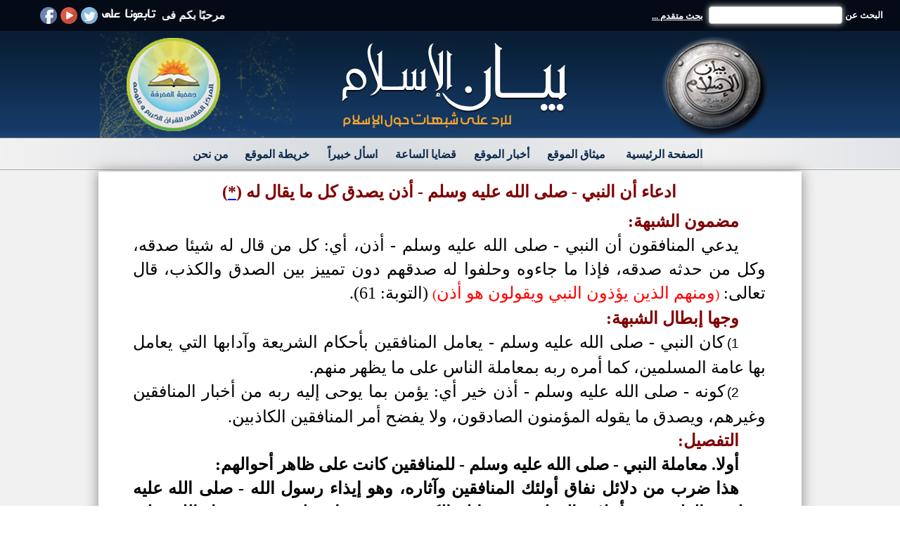

--- FILE ---
content_type: text/html; charset=utf-8
request_url: https://bayanelislam.net/Suspicion.aspx?id=01-10-0067
body_size: 97938
content:


<!DOCTYPE html PUBLIC "-//W3C//DTD XHTML 1.0 Transitional//EN" 
    "http://www.w3.org/TR/xhtml1/DTD/xhtml1-transitional.dtd">

<html xmlns="http://www.w3.org/1999/xhtml">
<head><title>
	ادعاء أن النبي - صلى الله عليه وسلم - أذن يصدق كل ما يقال له
</title>
    

    <style type="text/css">
        body {
            margin-left: 0px;
            margin-top: 0px;
            margin-right: 0px;
            margin-bottom: 0px;
        }

        .header-bg {
            background-image: url(/images/header-bd.jpg);
        }

        .section-bar {
            background-image: url('/images/section-bg.jpg');
            background-repeat: repeat-x;
            font-family: Arial, Helvetica, sans-serif;
            font-size: 18px;
            font-weight: bold;
            color: #FFF;
            text-transform: lowercase;
            font-style: normal;
            line-height: normal;
            font-variant: normal;
            direction: rtl;
        }

        .box {
            background-image: url(/images/Untitled-03.jpg);
            font-size: 18px;
            font-weight: bold;
            color: #FFF;
            background-repeat: no-repeat;
        }

        .m-table {
            background-color: #FFF;
            box-shadow: 0px 0px 18px #888888;
        }

        .side-bg {
            background-color: #f1f1f1;
        }

        .table-menu {
            background-color: #035fa0;
            background-image: url(/images/menu-bg.jpg);
            background-repeat: no-repeat;
        }

        .foter-bg {
            background-image: url('/images/foter-bd.jpg');
            direction: rtl;
        }


        .textbox {
            border: 1px solid #c4c4c4;
            height: 25px;
            width: 275px;
            font-size: 13px;
            padding: 4px 4px 4px 4px;
            border-radius: 4px;
            -moz-border-radius: 4px;
            -webkit-border-radius: 4px;
            box-shadow: 0px 0px 8px #d9d9d9;
            -moz-box-shadow: 0px 0px 8px #d9d9d9;
            -webkit-box-shadow: 0px 0px 8px #d9d9d9;
        }

        .style1 {
            width: 211px;
        }
    </style>

</head>
<body>

    <form method="post" action="./Suspicion.aspx?id=01-10-0067" onsubmit="javascript:return WebForm_OnSubmit();" id="form1">
<div class="aspNetHidden">
<input type="hidden" name="__EVENTTARGET" id="__EVENTTARGET" value="" />
<input type="hidden" name="__EVENTARGUMENT" id="__EVENTARGUMENT" value="" />
<input type="hidden" name="__LASTFOCUS" id="__LASTFOCUS" value="" />
<input type="hidden" name="__VIEWSTATE" id="__VIEWSTATE" value="2vsFNCLFzf2BiXfhTZRAv4+v57M9+2uCpwg/IotaoycIqlDZA15nFDDW/wc9gahmevwpGYBgEqJMRBhVmfdjYXgQyRJG1cB4UPvoNhFRrLZGy1etWYbif8DzS6ZU9sJLxXmVVw6umAWy79NTbyQXuxJdWbjIEZML+hUD6ixB/6uPAphUrx/XmzTCHjuBrrSUthBBxb+VH06/CNwXfgQ9FQtcA1labQrev/rQF+fWi4F4dN8ZKlJs//jpBhdIAuiGDFrkcc4hnIa9l4PJJ6yJh1U2yrVS/aJbWFUsEpWxVR8hxVXoKkhz96tqT5/+utEdOVegzumK8BlzsOgNs0rQlDMyrQVaguRuSnX13N33jTkU0CzdSH55DfQuMjYcmiJ536EGjJA1BlLtjomUQd9STiMuqiXoFNaK7F2QQbozWY0fleAQJkC68s3czrDov1dICz4x4UfuBFUiXHV/MQoQyYLhWGWMFbloqHUlx+BrWKeeRvNcknP8vou9OjoKMlnDy19FG8RTgSHYtV/8Lgkzm7e6cPW6NTeL+zoIPl/gSjPsZNB8kBav7VVDg3Deo0X27E1xSkg7DSbCj1VQS+auwyMwHuo+P6ggl80ZseH0GSmgigqvbH5kxxp0HcOsFuctPt9Jj6mQewROpocpcYde9JeZL+lFKTf7E4lSUvtQPZji8qS4j0oywsst/K35zcDc29OalTxV3mE+wEZmbkfBu7RiRluPg93vK1K7zUH1ehvm9c+junNAXjfpQF5eQz03o8KtgzdkyrsnKnwZlpGI3iONl7Tvxg2Xwja2WZD4RUS4VEF88/flLzkv9m8jsO2hHgDU8hk7WV6uMTDk3BryC4O4OyG+T5VWDozxBi9AKaGKSP+fWX6Mm1SMbAr3A5aR0rggoGUAjWuaHmGKZi9fyELP8G6JlYyl/ULsRepsHcZjXf/uX/mgmC16LejSg9ELFFQz4Vs0FyZo1TXfIxBCNOzXUAaJYwcf8iDySVLHYAZLFxL2TcBZ+8sV+aM+SBnA6G2Yma+a2nxKXTL8TI5dZxfGrtLeflViwxotQiXHeRultxdOQDt0T9J7BvT0al6YmPDcgi8jy3sCyvyM7LAw4zqn/tCkcicqJb+F06J7o/EfAKxRICPGffwkt3Wr/6QHEhmubcRI137po0yhlwsfZpb5ZH98S3WGRJLajUH8t/6rtN2KnMo8V+w1lM3rRYqd2VrRomGrmJPaau+XLKRY/vtHiX6eiAGmYuvOscDTf3epdMm1yL/iqrkKB3O9VgSDBxtk5xERbWXD7zFsINEEbLtEzFuVuIH0jemh+YKf2a0KEPVkuceJf5tpUs+JPO9FBc2cqmvxGyHmd8K6thfAI2hT6nsUDL/CWG+1LQ053U1uSAYtdTVeNE0dfZqgn4DNStUgRh4FtWj8qcTb9Gmjfdi8AECA1j6Us08IQWP45x8usfXHedkatCqlgEYb5DHva39GKZfwCtrTN1NcjSinrOJm0hKB8zs+sskrCBuZ4eHiZwoYx+FnHwUI6rXGb3LHQKS41wavsyRaq1mLM/IpSCzs01noQh7CxKLi5sly95kRsGfGOtBiPCZvYLr5w4Xn5M05sfP9/Aek/IqQ6EXLhOahcsLq7HN7a4GQCpqd3xnmBY10E5EAmx1PGihHxSLMQlG5eKTUficjv9dLjAf/kDOMbETB1/T4ppcCEqdMXqqDj5wIvfayau+vHEq6ggTKJ6uo1oBLBK4LZEyKju9t8443BNOOqyOFsy8kARCO9RA+lihM4PgBWGei9PNKjAVKVJuxYkWrcW6xVdH6biSOFsCD5ftdrUYa1T+myVktikHmmKOyycBqT8ZRbIaKGURjISIeSUcdyL9lZLq/o1W8ubvsOPDlLLFaij5zPkygUkctB8O+wNZhQi2sCWBWS0CAcyGuxLwEPZubPpi0JYsHJ0bFYXR4uA5UilkrZPK0TjMenf04MUrXFyjvAfTiN7UFQQ/lxGKSQZpPA+va+uiMy7I+MFfPRTpLIZWcvhhIeLIAaxPZAaih0NIyf+mH2Wx9/HPZG6IWbBJM0abBjla6BRfuFJBIc7REO0rZi2oAhIMdDCvEeqHiik+kVoKaDcath2LiifjX5sBLdWPD0KXxIg+IWKtBy4ffF1EBuKd5vXMwDUGahBfL4c9JC7gd+9G8DHs6OFtWVYtYZ8RjbIrFZZkDXBaHyWK+Foq+mP0yNw1pik/h6zeD/vTCeKZ/K800cFnTlk6DZ1nBvPvjzDcqDeMWicC4kdgPQnUPGXGZzDEzkI4yAMWn/[base64]/5RD9FxRYYHg5p9M+HOhGiJ9YvlhaLuR2N74tBLhHzw+xqNv1PnkdNyU9pFxoPf7H8u/2UUE+errO2lVnfbX38QnZnUfCIYQSDqCwmh2xBq7EEzuYPuxS915J8Dle19JMGvmrcbqaCn+rNgFVyb4LvUi1lkwza37N5gzaBnOOJ89k51VNWzqNh48wDD3hwOFnJ9I0Ofhlut7QavBoLPf2kR0kSRCeW2sp/1kjs4j2yoNOVkStxNMpe7rwbJesDJG2PImd2Lwhn5geWzavNKFeptfmcB09e/XtVyWt7quRIBSu0pcXJYpSSf1I2WY5SjqrVxLSN0qOWjOLAPoy08OfF0q2ZMPELYP1lG4YtXJ3TEfHffzdFpsYI+CkpmB8d553Q5Nkd8A1/iJ/fLFNmAlKxbVSi/zBX5vF2Ufp4AfbBDg5nLSH/jasUcer4k7MjyfBdLcdeu65eiZzmC1xZSztHGXxvAwFufO4ggZrhzIRDia94c5/Xa9oB0ekHnPzqe99mcrFq9kK9LHW53KWGVNWw+FkqNTCdg/hUCRtZTeV8kyZfkVMPVsvn8EO/fIKTMextoI+dYDYuESy2VpHc0pAT4ICS2ITW1nnSLUbUcJuj+VWzUd5RnUwEvPSMeQN2Uzo7PJvgWbPC/Max2QUkjYC0Hke6sgeqVfGjLPzoYVvryYHgnCfgPTUTzR9w4iNfEjulYA2KzVPZ/VA7tFULDxSDOZaPSFW0rVcK0Z8x/3PLbARbt6D+pfh36XL8cFgY+h+WX2A3uuqrBmF6C8FBJFX1n1NzLrRw2xPyFRnYTJLmoIkIX/EtrjTziv6ekV7uVcwFQBR41UsIzKWfNXMZoGy1Aq/JL9Uur8P57rWLjME/3yBhdDLAyX46I4OqMNsHU048EyNbQkbR2qusRqYNbvRMi4TrwU438jidn/lbGHa+gdJdkYqvpOZpOjSy1+mB+Nu/jcIgygzj58Q4h2GoN7xhuT3obN/XSAwaQ2ISAbIUwvESm7L24eUWhWCqBWvs0rEU1fVSX0FAWmtWnOxq7AmtvhWLQaKzfmwLMEE2iUB6Y8XQoq/pVrEFzNOijB1cGW++uFaFVR5r7cCSVa/0LXdKWYo3jueeIwHudq8T+IyYcjU6CxMn2bmer9LuG29ZckJoRKlckDDxResXTwpt6a8FfN++SvgI0MDz1PFd+yB1w02u8R/zyOMKNsQNe6XlT8OLAR/Qj0UdZYHhASv7fVSQvGaQM+Cmc55i8ZarJrfZ/bNKaiNgEUlpod1XCOqa2vEcohQdtd6Hthjh/qpGcGvZ+7CNTyx4mUsb0z3YyrlKwLfa2CyGX8wFFWkdLf19rf4dy2wlyI3EAXvEGD/l3lVMYiuHq8BhxYJaJ1y0zgALrovijfn9NRGy8itfF+Shmy7ZO5WnouQS6hyJWpydQaLviTXgUC6MM+8MzRuIvofMNdxvIxr1epX1gyMHKRllXnbc5/twQQ5h3e2w+nLezpTL7KQM3CJuCIsHC3errvzvU/0yUBHZtrvhiBAS+zAgdmVt4vqrqypeSEI1jwtWfySl/vsLW7Zq0ec7AFjunL+KDhkm8RDzTQArfzQDM9LLv0t6Qxoba6udOKPF6Zf0zgyOQNm3/xq8ymob7ssM/2hWJoiEWha/6HusO0YVF7WKSPXaeUj72j9WvgcQdagK7m2JQNsCP9Vl+j7wnvqLAqAFPFXLYu1hvw49zYSpvYkXApvvMVkuNTmjLAoAX4oOKigy7LmIPXi8CCmyW02cx3gHh4ejKz/5taNm3MmdD+SqFbapuCziIoLatOzpOdLIrLGiQlgMCQaML4yADJNqOZ2b0xs464G7Om4RyZrVqe7SJyWRpC7dvCL+fAaPkHHT9rMVSHxRqwBU/YwS6Xij1GswWi+ss+H4W75a4yA4GT5ZxuYZCvenCS856ECWvdn2GVKENDwcr5RTBjnZORoo/SfX1C1N/OJdQP3OKttMukvQ5Q2XSbeEYQKGE5B5ZQFRhh1M7/E96dGZjnkhMuJSXHZUDO4Dmi3zBthlkuXzJkf90BeKJ81IGpoWGDnhjzkWikGKQ+pPZr8PR6Pyd/7X/dxTIWmDysqP2u7QhJuhNFqLyeh0vz5alvSVS/C0VJHhSWHh38IspoCQLc00Cs5Qfp7LA7xcQrU2qrhqQ7LNA1MDtS/2XnXYOqKM1qUaShhcUoFRkqS8Sds32YIdsydFm/aSiEIODwDnuHMoVebBA2qazb4rvHjDrrzSfEQ5WcFZmi/Jjks0pBi1uLJbZ+EUhjJO//0FIa1MsUFlrTEULmHdQo0a8cQbevodo6r7ofpg/d9/7ZJb8kHH0lWCG1dL7BL5A7D/D7IupuAD0V61PsL8bB69pZiNKPqcdWl1jYQJxOklaFJU4u9W9l2gd0wtBlFAXDRwO0gsXL/NTV+DhKGqUUYaJuntVh76KLdHprLz7Em2xSTr2FYuD0cmgOi93In73V30inwR6/wpX+Lomslw/7g+U2WL8sR5hx4wXnhIaINMoS3O/6ZCyTOT5SdQiFTHtdyPqo9x/cFDNBtlSQc+/CcuEP84Aw51n5sT47LkaazLfirmkRM4pkzuv7o18fgQR8BmZdyPTwH8gZP5qVXJorvUc5+Zr/5tae0AwxH3JzvRB9Ut82WPNOZeXX35VOr3QxkPJkMa1tTiegEKXTGPkG/8rPxBtgaSnN6YB+xgwB1KEdvslJ19n9KGMBVFjGUvRLai/G13TfcND7jFEU2rXxttkQuVYqwcYqdZggM0alyJWoRfjwxvIVqrW8MV4ZDYLmZ0UuFQbJPb33uuh+u/lIRKW4f/nTYn28mgz5wqVSTdtjFjCe6vRW2ejI1X4IAg7IBl1UI9HO1i8g0PICdOKfwSviW74+ZGhhL/hTn/ac+bDrSjw4ssvAkVCjjWaQdUANDuF99csjDSIlrXyk4yilZYzOwQlQUldaLAADxxt2qDSpQriC3VO3RSb5yue/UC9e3sJLZTbtUw4x69bWM6/rS2bC/m0NfABvk445kO6dAGJzUddcGdiCzfiYwnEaQ32lj28dABgLqK46o4TUrIn0bxe0xJFTXCjYxl5cvX56U0Ct3hhlcWdyd3rBXeqPQOYQgWdBiO/Tx3rX4IzRg6HqucdUgmmdG1+ZqQstkG/1t1xYA3D84lSxc1sq7eF+NOIGj1SUWLXdv/+eBfuMgngr37/mv7hz3iAR/[base64]/+yTwWM1CB2LhVv2dMAmsCsKhpuUpMjzWcTDL5bGlYG6z2iVilCHcQNXRxfOf+/8tMNXZJZQcs6tSvae03ob1u305gDT+lR9I5vbGZwcKouCP6BNpaE1iRNWZAuC3sTuPjMbjsnkf7Cr4OfoMiYFNRToWKfnaYZiZTEosMmsYpjHtTaNKX9PdrLLCGZI1HTijvnugOZufO0r/YFdZAdjKJ91E0QLke0M1gBXFITadKChw5sgcC6KcN5jzT0HMk41HYCZbJuLPctCYFioOceAtsJWlcQnF89ZWSyGIZWHdH6/pd+c9od0yxOcHzFwiXNKQXovo7ci1wHa17bbnGcp5/GVc3HfBXnG9zafUqYn4O4RbnuhguIUpYeO/LQ/qj85Ee5oS4lr22MvRaWxkckuAGfxzLVLOm2kDfQm8ANqYvqdCtjkTgF6GkNYBpH9x4jzP+YUwI6PsIoKeYM4uZuPaVT4O9iVO+swldRmMADC6lXEPGyPAVRL/GTDFZrmDW9t1HmmIMpl0aDlkx25tUeUKlEw0WsamZsZEz6FiVL8NzZvdB2d7FT9COLQcNhqT84SJZmgihg/nnZRIaP37o62dPLohI4rR2zcyq9glD8PuuE+N6tsbXPJ6zRqdUia/bqbmX6fDQtCZygzhS/K0h1ZwYnO4Ismom5UIPEi3GF5RBPpz9uHIffTxwQhyNv99kaSCUXaBNNWLwkO67cIkWxJB/MY/E8dRUCdbGLTovC1HbpOE/iIEIhWrPa8dQ4tZ9Kpkr6naR3/[base64]/WCskdoESxhdqb3COFDaa96bw6DzdGhq1HyFopwtdLNfhK4iBenuMLBf7ROuzf5GodQ52FU+ggHqJLGRDbJyFIL5X1h6oS19axih5zC2F/aun1MH2RoC4zFja0ByPCFPll7pWS3QjIWfLFAW73BjaoEelwJUs9MoSAGilCnF7nSRe7a255gnCYSa5EJ0mFR50p5HayYTqhXBXX1+glq8JET3Phd66m60Epm7Dj0cahxXWevpa0EOEZ31W87/fw1ogp9DEchf09CyFCcp5AYAzMZcDduRenHy90xFqDl86QXcAaud/0M9b1sqY97Nhqcu6Zvvk6dGG5rddVWrYd0mVFYXkXa9UBgWAXwiMxnVvoN0RMBen8cXEktikq0NADrRq2dPxwTpaVwjKIzZdj7xj3rtl/dRnEJws9Roie/F5lrcJ0udBsAgFbk2u8lnYG5oLK4j/BHcf8srDkhZdi7pR/ocslwdUZJhJI07GevLNnBoVmCOX30ZqOgJ0L339pWEKEaAfrDLgA04POTZn//[base64]/Odhrwn/j5TCC5h1hm+JkFA0Cvo68psb181xH45zYONg1e2mkLJhtI5GdnK69jbw6toQaidAdGpTUyUbs78XJ/vNvCUYihcKkzFLLueRf2VdVxahER1nyedC3zX9EF0Co2dA+NzblgY9DdCA2lTJT9Q/juS5DVzgmxtfRHeG0k6xfFZaGRAHTpuveQhacJWlz1OjcbPtJWyrsLQ/b7/[base64]/JOAD/3bAptfb47tPZcnFxMD55ECKDOznhZqUQ396hHS1TTU4vmPzF0SkxPttjw5p8NQChmTPKXEoWbd3CePuj3rVI0R/hinR7noljItL47cZiIFslgmUWEotCaTzqNVvoRE0VccguQEpdlXdt9E5ZKfqsSb8Hd6RQcel7OFqlvjIM1ad9QDK82ie3z91RhMXmrTjkIefHW3tjTJ+OR2/Ox+626wdztGNjEJzPN+hppwRdbuCbE3vjTPkpsIX8gmrbhA0M2c2yEaklhrzLCFR3HfYw2MGDu/A00hK2+2Fw29w4EtNyvwWDK+nAUGRdVTEWI+vYKynLh3V6qKx+qI35s6O0MCnfMzWVKtby8qFhqMQtZi2BVCwhWH6Noo3iPy47MlM7pxcXQIy+OXELLWm/LzhJbwlIMDdIsIIVnD9JTYFZ9dDYxppF4mhpeLYZhUhENgoV2fjJf01fyZujKnn+aOivmG+lludT+hDqLPf+2WeVqJB0H0PmSfe6A8tKsPe/Ize/6clbDpOFbR/s1n6hsVZXIplEh94dE07/M7l1Q3s/CswGKCoR+NBeupa8EElaX+gt3pAXVsgFUs4KLFPdlNXNSh0eFqroV0KBKOKIAGFFWKDTb50XgjIAPPi/[base64]/qMpXK1RQ5DeCKG19FnsU7c9V7S+7uNtWhPPyaFaURA9Gv1373sNVtFqIteXr9j6S3ILw/[base64]//[base64]/+bsva2hcGPqkHEEkCV8CVaxENgZDd2G/1EK5DlZj8vqAJbuZOmb+1GT02sAZzmOLx89ut1Oeay77tNRBS7K3Vh6n2Y6k2Bsxypai/rWg1LnS6APVvH6gfsLCw7x93iUfNnYV+xqYiqW/UXPWwV3mm9QvWhnUycnicp30MvuU0nAkEegRWGeFJmvNZrU0CsK9ySTWvvphI/LcB9c/334l/UVTsGMxhDRJq/Tgfq3ZF3zQLiOMZpzfl9yRdJY3Q7Ot5IIxP6d3dbgxakjMPr4fo9Cq/MxrpbLxAW56OQo9DmF2qCl02EZavKNeqyuIwWFG+x2ECxq607XKEnnKL9LFk3EokJkUp9KXnOJYytfd71fqhpxranjB9dXglvmzCmQTt3dOAW6/d9sl70X2QUUECn/5FqGNOLy5KK3i0NvgpLsL6qnFUEEMGMiMGqqFxW1tDq5J4vzBse5Obh/mF+vaE4KK8U/sxa9rWlvOfp7Sdy+gDfY8FL3lDWLMrX7hZAUcykOKaaToRbTNc20C/i9bPPc03jM6eaeD3N/Gv8V1JShotWu4eAHbQEO09sG8iQGjQXiHqeF7vm1dqEi8uuyEGDWQKGiNo9BrevKTSTrej3BdOtpu8U+h/Rd6ergmhM/hgPRRN3WErOiy+l45FbJimTDw33c7u0O2dqaJK2w/OTp+z7pEDieYcRvW9sTn/ElRPUBFs+9oR+lQAY/dW4BOT0iyvF5rm126RzaDfbfo7EdcV0STF4jukMjo/cQuSepUXTfACErHIFsdvI81/HMDcFBN7zKHM0meguuK8Z1QetHNXniQvdLSU0tQBUgjc5DF+BPoPVBIY+rIskGvrVlc4Uc2zbROk8aiKl3NyxD1uqzRnr44q/bYdNA4SvxZ2tMzGsUK4kUED4Hw5sonJeznLwErcKqHxlKeprDOPf5PAXnXc6D3gvqKVgJfi1WvJjbCEMD+bFYzgAwNDOAg0A51TSQONgxufXwH0IUMHeprPZ85Ty5XoUxg7G9CpPPWMg915f/9LW1L0cIkhj1aj00jgbD6IvjZyQ9btjrkyLe+MZFzTXgx2j8DENUggY5w3GyDcRawPd6d6dLgd/JAf/[base64]/XKgPu+zA+F5P5iYWuTz8vmmhPCf6WjXs/6GLlW/yMuTSaufhWLGIysaCI5QMm0uHaPWkXeYnyQLUr1O4e/PkihxvTyQ3cdJXN8SElJpkpHrzds0TVSk7mah1U6HpFckfaypoefcHV854RKfWFrZjr/Kk4qlJDh6cG8UV0966ovfhAnETEu9eiXeGJcdaNnJKl8NFVpLS8Ig7QjmZkX2d9jXFgXN3XYlOkBQF4Bbiwkmquu7rkNadNFUQk6TsJeEcb7sfiCxVh3qj2jFY+w8fYp44vqdos7XpsAwUV72nvmzCJjKupP9vavoss+NhIHOYhUG9TPC5tRRP/tLcMyJiCG59Hf+zASod6jChqtjRGtm37EHjJhCSRtCqZ6p33KLVjYtARgxx7hc5G+zFRDLBRkQuTGfIeQNvGFzhu8a4kUvC13JpjVGJ8fIrVRu5Fi+a1OiCK3L2juJuLlKh1Mhp/UFjLA1VKY3QZPiI6GBKTGZ/Jfd/EUnkYFVl6LQC1wQ5A5mZ3TMK9OPKzU8K8frXTccvOkBLihsE2V36rGdyzkFG01eHuMzx97lxIYYgXr12kbl94A0djntfi26wiy5h/ol8p+KRiJKOB/YchdPhPNZdhs8KsFtYqk5/zCZRmywwLrMLTXxKCsv6zKnhJaAcsem2sJFJrpDbUHeisDdz/NVIxu8ly2pjeEmA0gwFC8rTwpBqYhFV6dABv+C6bUggs4agNoDejPa7x8Je3QKETvlQtoGWPLSu0jbrhMXRg/QZFnPjw0eWgbGfJgdTGE1KpO6/+BHKXtN4OY/wjQC7+IRX2VYetXc6PJhwwHuzdGQJeaZD2aDFysFrThG0DUkRQHrtYOFv7r8yxCfdrTC3RSu9tzvIpeUhVhsSlw+WY0eYvEh/tq+mB8RyEBi+ct9ooMBrXrbTEN0pLoeMXwvBgVF2CnQ4hL91FAsxPaKW/LDORG40tdtAboAILErGArWVj4EefaBmKeA2n/rqXIK0EXDfEuWcY3bfxbuV7XLb/[base64]/U2jZStJe5gYOR7EhGc2Bk+BeOVcuAJJ2E7UqUARClTJTOIcn0ngHtbyGPigMgHTxZckwOvN8L0zkPQgoNm2gjZpzKXwe5mqfUevBHb7nfpaITiyafkxvGzStoJY5StwZ8vfJQnXLcqQq2hwMGBtIx/JSECeXdXa5FzUp0mTYIVRp47UaCuELMxSMbTCEcnQBKs9qGX+BnJzio6PQO3LTu5pc3Oi1qJfNxnD7u4zC+KwSJM3a8gtaiO03Rdm4PkkAkN7HR/wBTgNruGWi8k95UeZlWxyAA3wk5mXecsI2EeafA1zX/Gzs++GuK0UK3K9o0IdYTA/[base64]/ILz5lREkGBMdfHn9z4C1VRS8Tfoiw4UhDsPxg4e/r2VgXM6GbBNbIo66RT/fKumKk2aYH4bWb4osL/wpa2rLvZYzvjEp80P6NyOS7YUjb+JnTzebgQLiZaZl3/QI3zxFriLPtSX+N6GKLdhnu3QE0gCu5PbfIwRQ01DJjmIRwXbHkwbp52Dyzmdm1qJ7H08P58eDjIUSHbCpp3WKOBa01lr29u3hR7wTab1z5zbWjA32+CMrFBz7dqDM17FSvlhcWnN/52yLMPcJycp6ksHXU2QlG9TVhmsa7B1k7u8f/Lj95gOauhbBWLmwd7wDvpC7ovHFkHVYyyXWZCUJDWo8klcZXY7/0FQLvXH+87CE+jH1XZq7AFa2nWdVm8ebMBjSDYjw8XTS2AD4H+aeJO3r8ZtUSRSFV8DzX6h3i/Sjy57+EKmbY1mAADBLsapfjrqBoJeT7ysAy/bDWXmROZLbsYvCVySwpecoy0yQ30wycvTjkdFJ04lT7wLAPdd8QvYF/g/VDxIpb3bjhmpxlxAs1L46LyZZXsctSL/MRX3kPGfYxmvrkCIAkYNKBnlHcmFDMwWDKz4j4ldVoGXfcuQZYqSzZKzSR2CVz9L8fyCMnIIyIXdmI0dMKcHjFQkn0JL+JmQza/8+fI4Ml+erJ311Xheed/f/[base64]/h3qgyKRMVGtp/o2zMS809edPrQSDlBnOAHSFbOuWp3P14ppeIxAA6SAi+spSQ5yeKThYICu/zz2Fdkrt5e3qkNIxAC/t8YNqIvDvVu02GdHpdCtk1xAUE91tEqTHGxUM+y3KAeeVO2kOcuAPbDO6acUNHXDLx5+jt0yLkbOS4vH9YrUDibdEIPTnlCJjTDksO3M4CFWy9O/o9FKbLWpNRUu0DvmRh0f0njOuo7CxAsXZATVZgeoQuVP1wQcc8IadjiRR9dzgB5NegJZjdiCVhEsP0FxlopUCi2Ie81xZHBc2vOu1DsgqoqxcmRvDN6izYY+R1rTieWh1e5rM1xPXoyCPEAv+x+22vyUO553rggMC0jj6SREdU4nl5/HObrL20EgVyiiLvMajnXavu8qT2xV773085apPEuKv3KtWBFbqJ3TNoaooncg+uq6j8rVzquAA6zltJ49dP9q4Bn0jHaUNfyIY0yCD3IdU2rcCPb2bcIDG7Kf5z9iC+s2uJiuns2QxokES5thtMaEbOudOoutUdiYS/h/xMoEiM/w2AxByXcwt/23/m30CjaszRpvUXnVU65ctRPXFQo7uAiYbdgptm2YSKfdH1Ph+gRZ4nkPYYfpJgnzSiWGUilcYUyWpRrf+WTtqrLiItlelUkNlxzIg+CduRcCo2s4yBilN5S7wbzA4S5M+2D7vYNyMwctSwZBVrhMRHsIUF0GY3YKyeDLaJ08r+iTOiU0y+HzAs/ZrJHHV119eMXnoTMidChfYGAs7LRI9Bnbtpynmgpyx2Y6TrXICxRH1IwCvqRFS7gwwA0KUW6Pw/gyT8JhnHAIZdLoQkP6PIwEv1mCXmQRAf5PPz6WOPDraF/8MY53P5iq9uP9pIyRURfI0vXaV2JOjfLZ4jKUvTupbshBkK4Z8GbNq8HEg3XFtr/Qt/25kMV+MLX/u/fyhRDpjpYvu+fKQy0R/sdcrQ1RSXToNRODRP0i+AeaRBegKAT02p/Ujug1M0O4dsDLmK/kHOlJo/FvEj+KE1IpRr725FffOqS09R0Yoyt30e47XJuFUy9vOAW/rXTl886mzcNTQlmHdC73x59RRqNKjGXqH+tep6kWT5FPE9O0cE5HzogoL5S4F4/U/pBtaLYhYvusVX8AuixJu0yyEDNO0N/jK36krwlT0JXXAEDvYk0PF0uyhbo/g+drCUeVceUTdQEwlDOVm4q4cp8AuDcVFBB+WcCgpNnVSUOTykTfTbtpQTp8uW6q6IvyVCYhFRZY9U4R0K48htYTm2DE4mprgtrTiXUo9Y8SxImK9A3bg1Vy4hyIUK83PGHAl2uh9BjjlWZuUxzTL73C56zlMbkLWDqiwY97UcN415PhdaoVHkOZRGLZ/A1cdk7EWmK4m6SKh5obRDZwgKyu+MhwN447rNo/XsP99yCwuCeJlbsqi2L4oW1lyo1Q8utm84M2YXr2LV9Eb6Tck0FIE+CR67TH7PAwJfmNisCZdcgjvdzZbb7fUl5HAdXaQA6yJ3bSwWB9LxR1XW5qGQoOSfYer9eEJozQ6FxgIWwC8QL7qF1XLcC3HEAPx/sxJwFMRERaJOg0mfjXucWS8dD3ahaUipTkixFQ57EDVtASWVkGfvUtvueFDY/4eA4G//Wr+bjlFM3Is8ansIB/oRdk6L154AIDg2+Ljkaj4XaCTn32NrPsrgBGoIDG6bwxrGuWI56jDvhqf2xSBBwPR86lJ3r6MCcogR3aE7UzijvVoth6eGn66JJZAIMe2RzvICWuNfoyKOaRocOszGtQm53zDlwhdzT97fyB+i+n9dfjcxtckWBCT5HB2mh8o/J58pq/nLq388u5GMCqowaIZfrWYQWgxscIMDQ+wnjDpBSDpfTg9MDs2ezlx3QOQ+P8tMn6yz/7m1FS9YQh03P0jKFOyIZcZPiNLaWCZ3CppndN1ELBVYXRyDnkAe4nlKVQF//[base64]/cKhKRr6Wt3f9kpTmKgI5z2fsF+2Q+hT7dJ8fjDfhTdmZIiScvHWBP9yX9lAo0sAmBk+7tdl8U5Y02Ksf/eEw4eqTITJUrAJg4XpXd+HpUGQOxtXjTQR3gdRtS8YBlrCOrKmAah8W+5fGvzzCgvVZUKZEz8Ixqnrt0BaWZfsj7AZ6CWf+3IokbnkMUE/mEv5JgrVDVrLOKx0MD6bR1mHKIg/JOmVWTIoJJkrhQrrej73eeJnf7doaBhbpqqeds3Z+kdOEfEdmtpcOSgjU+KboxxIpu+xDOXphoRy0k32azaEN5kB39mjXgLXuRlS4oovEFZGgicmGFQrpV35TTU7UX77cTjzQrO2VTUntFPIhh4apTKJucWW3CU3ZCpwceCSZ+nMLbof9MVv1IFyRfDd+xCAiZ/UpWo0nDMLMkktsjvdLKrWRy5Gs66VcThWgMW5SxkHY/9rk7za2n4pUUWixIL61ECJqlWDJhZofPqmub0nKeZD+ITMPoRt61FUZxOsk8987ZnMol77nTQ18jCTyeWus/jiXh5IdXpTZMwUfXpEt/zO7yCrQBqAnEcl1DkZE0li9JyvrA5mKNVla8s+qcsPLQ7GdceBhmO0VI2FDOpLOEUK5PUw/CvtuTxZawUdH+5M/dCGhrfzM8+ZV/wcZBJCa0MS6N50M18d0Uzz7epMpKtjzt8KJBxN2RV9D4wFWsfse5JeEt+96V69oZROWXRwGIA2mgokNNcjE9/RQIKEFlJgG2wbib1oOmpKx1Sglufv/Wo3nTkdfWUPRkijefiu2gpQSJEuzF/i9wpBd0HaZGyFhFM6xMmQNJY1Vf5L36PCe2LczAoVJkA9o1YGeXHB6sTo8aETXo8V6mz8Se+de1W5/C8Y28IbHSQ4emApPJYzUcG48ItH+BDwUqfDzk/O2B0OdEFXcJYpCL1UV8EnnUq1y/2wTVyLpjso6QNN5mcdc9jiHHFPqp8JyMaoVwQGVwEv3RjkmPyzoeK3q11E9TvRVSWTMsAPBcl4YAaQTVRxhwcKKdqBHZxzO7QBHvrsEcJ5CE36miOufy+D5KTeN+7h6NKdoZHiWPeD+Vv/zuSanwM1EyTXaY1jvVRvTBTPz/ov1NO6GG4k15joc3TuqAmxGouYfl1lDGSfjn9Dtv/J29rL+OMrsmoJLAWC/CLKlwTJkWRW0YeDzUYJ5zHWBFlU+RuJxrBHheH4byMvo91GoEDu/5EEY2NrHQqvt75rG9TDj3RCsgFMOWdqSPvw5kwKdqBr7kn/[base64]/5QQ6AdKjvLFL2RjvQ4ke7Ae65v33dSjfdXIVTUM4sTX+qO3n03G3n7vDFfysIo4iA9raKeEkTLe3iizVFrMI20M+oFHoXEKoFyA5D7B5WNhO25WbDGlY51zhJv3hgo0r1ijA8RrRn6z/neFxLpbYDIjsSc0J1LhRU9hUgyOdHKcDO0f7PCItc53r52UVQWh8BcCGv8MVJoE6Ah3NpiVBtJYsRyn3uABFNHr0NU2pPUy7+QztkG9Ld/NE4VTXQYrf+7/OQ3ZSeMYGqeHwlQ2MoszeVaw0CBjakkiW2nKxJCrUh8HPkITJeutnm1oKDNrb1KUMaYfDWErQlPblQF70W2AlyG8Nuji2g1gJSJdCHZuwdnkBB4Ev/iRbWQ1lIdGaWKI9qxzlFKup8mtL9pxAqA1J3eSuEYlrPhO9T42jyxp5wsnS6SshBbhQgl4yHfmUPuysA45XJILU4z95oZJDtiZ2tBAgwRIREde8s/e0JOljKhCcqE8MLHcH7TX8lsdBIbYRlhVip6ybk55TUTv8v2RrH3Pr4SDz6GULwUTGI1QI2apw4XB2eZDwI+f/[base64]/eaHCRnncFMRTX8w7aQNsU9D/2p2mipEjZ4IpZbVYFwzrsdPKS5UOoQxKaU/AUy3M1/XiU5OORQoVx+tCICcCIzJT9PUn+MPO2Y1SHGqBSyP0lYrNAhVo6UeNVXDGFLZQTcoCrfibcCIKwwnAKkvH8StJZimmJiENGoeg0b4fjuX9QQ6qcrIMhKc4ywsMgrTHNeNmHDnhHlluRZeb/GmLYGd9bPWC157IXyaGqd23aLT1c/0r3eVvBAooAcmZarBTy57MWvrmiMlqbk7IPRwy5D6gplbXBDX/AM4FVFWc4KxmVx40ahXKf8b5m/8YlrBJXm4cHjyFUQDvT660qdmUEsZqRoeROvGYQwLriRLoI3JOrBSzq0KejQZdtoQ2W7np/aUA4HiUrbA64wIdIwtSk6lEiBx4xMJj+FmDQ2FR4XBKbhDrSVtA/GRYixu54Brv2fz3AYG/OnMcwqAApaliDnG4GkeVfwXVWsZZ6jui25/TIB2utz90132sz6QVZ5w2gDYFDW5NxceMepinzHK8JcyLr2OtrVVx6RmEU2kXymSky4DU5HHcZH/OB4i5QBdaqTk0lp3ZxnS3xwrjfcrqgfKBDVGIY8OcVMbiJplZ7pnyV14qkM7yOqlEt7I+VolesQhuFL1bWlf3+/ZujlqypdQZpEiefoMSnEU/TK35Xjtz56X+kwuY+tp4GvzMxDRg5VLyX1Quo54dzH+LZZLL0CgEbpZU4GFL45u5P9Y2mN1ZTGkDANA1IfSqVFQLNOhFkWCJiA9pfCM2IDT6E+54Z9gNpKG2qDGtsmoRyuU979+fzDpDoES93ULsVZRr0mMBMID5v0LM1RA3nsi90coASmLPU2Mx7+Ap1nC48GZtT0q/jzIUuBMY+P7jgfOFiVkQVSSS/6VVGziTDFei7Ug9QmaNGw+OaXbBNT0iyQIOv1Zt5quevzIxqOXR27JTYsd2xbyJ66c8LHnvkYxOi6I9dQ/DJE8XQgoyp3RPwXUkp299vlITtdAEk2eCoizTj/xsCbj/E21Pik1no+J/dGd6SSvm4kiF66xLz5Pvpxz42QH9euFvdrAM1O/[base64]/[base64]/GG2f2c4rXuCvwUE1U8b3bUC6QGFqw8ch9fxP+bgEe1fIBnQH31FWuYZvT1EPxYc9XWdVz9rPOqUF/cpTC5syxDz+nGyFR2VlyGsSNgFgEPXBCF8V0AZXu6Ua9WG3qz0guDtqeSvpR3tHL3fgX1iSi+pSMnljg3Rix8yTkYnmDMlUshac5O6xYTsBHDidZg9Y+D/JFf+MReaQS+D16l5WhjI+8kHh50BClbbKlBvOAEPZbTUViS8cE3qnuSfSJO/cmDmFCIrsCUXirkCp/[base64]/Kt4VKA3pdCW3PqhMQLozH1g/Yh/5TsaMb+ECwOMCR/J4+3eQl3+LBph28Kyy9wOUyFnelEya5TM7PGmKcvXfSEwmGw6qV57Lzg6QG8VRYdN8sjt+/wDtFx6Z8u+vynm0cstVaf+2RD9ZiZt1TpCw4f7MYUKOeewi6Yoi16dcuwpC1CWn9q5IDzOD3jRaGW02JYiLXcbv6kGzOglXfBTfh6gnOVtlZoLinW16NtRvqZmaJo0v2YIj7C3/4SmI5+R3FSjYvtmVVcboQi6q4gGuTEoxXkeSZtEIrzTujq4WnJu95149QMHOgCjWjNXfNPxFlMug4OHTJEWOIYhMQqQqY2NQC8m/L/FKlWQ7zPjqMErXJGSd+raiNI0ndpkzOvoE3bMH2uQcUCxrRsxBL/nGcFVmSUAHCZy40IYmmBZI4i9RDhyvc2HueJgW7h8ayVpmth5Dsqtfv9m/W07ldro+uQsDiArzX372yHLn8VlJrOF/+qwvl8yKzIlzg8bAfXh+j2ms5RG6cpc6brvbebn8HcblL+Wak/nveOtOedtsQv29gs1nR/HIr+Pek8noQWgdIMW1PuBjq+c1Jp9ugCsCCUqWGx/nI4ftYW7cBESn9LBIzIbSCZStOz51ai3C7ih5u+x5O73Rea0aTLtgVfIFMsPYf2ajyuQYWpu9Dat//ewg7T+izLj7k5jRi/gt8PU1PafVbjUhL/wbE9rqMmIIjQddnuEy5wPcbIWtJyvkUvDugfaxaB4AbD1TW+W7gA/cFqVJbk2wT4nuegmJ6iaxupCi7v3KX34HM4cf6i3ICywr2dC+7ZLUo63vK4SCdCj3I3hrKN/bOeJj+HHDUiDLj+kAcWzM5q0JOEuKXZVuXYUb8z4W589J8VKkQs6LtF5y67S90Jw+Cy8RgeBdWP4Ed4sECtZ09oNfbrNvmFcs0uZhn+F0+JDkTnVbHc2uaf1ZGFvinLFwRCC7/J5z0TIY1Fd88oxdUcQJgnYr5rugq2+0U09xOvJZ4a5M8mIGEoYAs+nAgCB6ddoHklNhE0X14caA1d3QktC0wl8LomjVVk14XSbbmiatD702E0wirhvso2rzWiTjBBoWpx/8TJ5kouRXs2xVLwchg8O3I14SFDWod5YkK9uVDbLG0BhPoL3xbR+lQLs25gydLMnN6omYLih/rZc1onxwdCzoOjYWT0IRpHeBRBu4hHNLU/52pR2jMfB/35fK8NT5r6DBLgyL0ZAT1p4O7yDqAf9A3UTJ9+4u+aMouNO7oi9AoiBWAApnbjXQXL5KxkBt6jreRtcCqMDdV/s8tQR20B/Uk9V01M4TwjWDPRTF0d2bMx1vJzIcEQlO21OtCIxqyC+bXPD7985A17RuaA/Wgc1/EwY4A691u/0lBre9KKR/9zMQha9wTphs7UggB881xRemhHeVuEJB9WkRmbWha00ocilY/K3/NJx1kJDGRHjTl92+EpV1YdWH0+uYAlrEdsDzSjLXfQG4B+MXV+2DLmDPJ8BjeUraNzRbYksxx7CELYNY+vurdby611P5s7+o0sWkPnlmfI6GYpc2acoNSmcKbOd45hnZqSJF5wdt8OmsO3Z4IiRFBuVH3HTNW54PWpq5x/0O43X3fqO/KWbaixYPCaOBfakyuxP5W4cMD9xSEBYw+rp0EuPGqtMpZGL00ZlOHfUtb7FX/Q12OXcifB4pBPbQ1abhm0MvjDbpNdJrdbKvFYlOXWYj6n7RkmFOF1q6Mwxl9JlQyDueegZMKZSdSwRWiwVNVSgJ3fqpqu/E76OlYhEILrGXZMEb1ZPcG7qfebui6bkhzdScuomKQr0eNnKlkvdPJf/vqA1r0bJXUSJCygP4qiMV+UOGhPvhsz1Aj8hgOjBuaASQKKRJhFa88gTqKza2bCVqLEMAYBcq6NFRl6Vb2wBVdVUUxYQcC9hv1cj4qQt0Wr4yH8yg5XzGBZqHUkOhKIjA4tYk1qxNSTNpvIDfkY6PkLHsIqSVip8/sV9MGFNfO6b88ktCGJHR26Hft8C1YqwxOR0NuWgF+pkm23UvpdQw6kNUeW/0KM8osT0luBIO+04xYeFqqMtTKcy9ord+pL65qW7xrbXbT5oPVo/PqATKnydFOflDwNOmaPb3eYrN15udZgIJxpmkgfGSJhlAfsMPxyxRfbh8Vz5qOC6og0j+GstJ7e21eP55WtZ+zqvMgrknZzB55vSODsMzQaO5g3fc5R/gtRz20KCqpTMmPC9vyjFYlX0YJWD8wVhI0BXocChJFHCmW8fGHvO2zicqkNWEQCDtAsh7xVrzVygAS1SCNVmO4qhLvlDOkHoAP/7sa/bpoU7O5AxWSrxe5XKwIinlQlgz2iYvK/Yieok0jzmqAttnqCEVqfnP7Y1eajlLKdn6ImpjgAg/[base64]/eVoz1AjIkpmErj6TtBcZHwAVluXcWMu+cdix0Lp5P3afpISEhvRlxhCT8f5tmPKiTO8Adc6xImnsS61fJg3lzF37K7Qm3VbxYtEEpkwb+PsdybsAEkKl0DBqra3/[base64]/wnrdTZHG3GjddamcFxbaJg95SLiJJrdSGKY0ASyZQrp95BiQgEYDWIurriIvFCJF5/8jEcQ1vL6C6wlcnTq/pKAVOW3wa2Bih51b5A6IntVgn8afN09mFQwDIqJGWaw6Y4hYWAkbx/ixapjsQ1+XFBsWi8P0gvhzdENd1f1HzoNFZ38f+H8d3W0KD/NyGgTFuCfaX682do7/nr4hN75UZ/2qBF4sL/WS/pswyIkZkkp7bVXNkb+HzoHgwuW0sDcdbAe1Z8R1lLMnSm9YCGqja8zFNOOTuavZCAy438EqfgtovOQovEG8xuWLJmJ2SMO3UbRzCF6ZqGykMeS9VnuAlInMdpt10u7Tj5CzwEditjeGJNr33fEcRFLMn/psAKMx5HwlTU9IFgGoaUMUsJSzSKbekwWPzS9DduZVuzjBnDJbsPRPmW4xTO4bqSnbRVyPIlBYdHAcMrlXt4hIPZxMRZ9u7B7Z1/sNQSYluBd1EImtOLbJPQa65wg2ZAM+uki2sZw4fjn7+RdL1uMQpK+J4LXRNsAJdrEG/fA93Mh5tNL/FOEYT+oD3uGJeExw0Ed/Jnb3WdGJYUUGMXkxDiwcz29VyKhkIw1+sYgFF6f9D6VFI9sPctjxMUtC/hSl9KQ51Ry76OOz6lkXKbagWScJ1+b1w3OHrTff5f+OjWBH0gt78eJMbsMEjnn9Bh91ztZK8rR4EYB1s93dVIHN6kYTcImEAu3bbKe+D8Xw/Cqa+bYWQaABbTIHGG4GKaZFr2kAFLfNm34+yKBT65BNHThvivNNNVtXqxAjWW63+Vhc7RWymGaKkN5LMia5TRS43OIyEa19mSK4lCkCeeBhy6XZT8+spbimGoHVZzWsxS10rh9ruRj2j31w97xaP3/bKZzhAJTzXTETAS4tTAMnYaRMWKZQlpj9XxzNYhdePpUGLRcuA5ihqLD95wt2kRpF6kYgpCqIHLbl5Pfj7lUn73JMheBsWOvRykpeIJfUbXXSD98Ks7KxtMe54MskrKaHrmDzeDPHrnxc3u2EhRgEIuSg44eDwGk+/3dBSumDvOoapssye/U/msy/f58z1NTp0UJ5ebZVAeZrJstIZZ0a9jAZZbtOhAs1wRUmY6D5+icEw8UU/03BRwhskjEJLeRnPdaaDJMkiytkDQfqd04y2J4cpfBrzINCRixC48BK4c1y7TJ4VKIusXfWx4crPWFZ+7poGmgs/iJgiRMxSftxncFC+bp8tQftxOFPMTQPKmso0vAFNqPxqFRBnMjiJjnQBQ1Sdu4NVOqAqWb3831m5breXjPb7JgkLqdEF9Bo78KhmjwGEsYnzaIhPMFv9iRP7X76rj8/[base64]/G+rMn4xhAPWtixgFaee6tufK+/AexOUdAlDSiLP36RKg+YUEDpiFVGWsQOdyHpu6v97UmLIx/zwTgBI+MKOtnY5fTplnj+4OxgmMD+xN6h/27OK6R2g4C6UjmWU0z99Ji7hrodnRgXZkBgc004dFaA+8EtvuOXFukaDjXYKZ0ne5kohYHZ+KVLIwCt3en+oMkZNYwLVv9ppb6Fw4OmVDY3vLQsVWBebOjqj/g77Yvcw8L/[base64]/qOdDVU8pLppslI2mAiE7896fB1n1avm2bzfUyj5BQxbOKp7IgTl9c72VgO/t/D4lQu42eiMMSPgoDJCdFlQIQLJhZ5RlaWGtQeXSxnA0g10H41vVL800tpc9GKLYsoZK/3RoWfWqbKJwSaMAUom2DIYJ4q9tATw5JLNvAJZRapKaYlYjjNdF/[base64]/ehhD1fjZAULcva+7AXjWiJLIyZseM0ARSQylWE9tVbwJe2CdQ6MVmchPb10xTQGj7nQFXkzfymmDemETuxMq4aVDCwId3cwMmG34471+O/wSX/Ri5BopEFgDmHsTHy7xUEcnJb7UFjQls8S19JmRAnAL/6HEPIQkQf1aB6+2JNiiWaKthbr3J1htLmWAiO3MgPnEaPBObrJ/VDE+QYmg/wsNYC2Y1QEXtEg2mjw4NQ+Xy0GiWIUZ/1i/K0HoIdmMu5s3pUmVZ/zltn8KA83/GcrwnwPZBo/fDOOrk1RI3xRZLFWn9wHSlfvVEWKAs7xhahzXo+TJEpP35A3Uz4zrvD5ZBtBCb8rENeZB0S+4c+qaARUL9BlvhQwZ9n9bU+29iU5liszkG78eEBZzx59xL6zJPAGKFKPsZsj4Pv2XcXKcM4fTapjv0IFfnMSiQyXO5z/2vD0eZtzPkuTkWWc/gMUBIdjVOAsHLu+nssLsgcr6OJUJswqd5bB+DTUkBMs29pDfdEXQ8sS4McwVnva4H7jatGW/AzMarZw7gGJtsfnNnFWCEnExTd+K4IfDJVMonYREygOweG1Xb/nTFdwVhYog9iPdZpNiudkZAOYSO9Ku22UJea/qtEuWmKORD6V7nv6aouqjuWm8QfeIbzIICTuU57dbVGRk6YnMNB+IMWg/RAw7JANHHO/8xlxFqKqFaCsYQDgCNTD+bRi+RB2/OV30SATxOPeDsKMbiksYrHl1JnlKXi7ul4zseLTCtPLa+9VeRe1OjrAeikdebVAlYDmO+lx6sa2ynBC7xgGDJvFvXDqzf7Mnyeq8SkulnUp9PrJUhFO2Nb5NaG4o08k7WBjWNjKNc6UIyPE4iV8THs9/nSl2bpbnAYR2YRBDRjJ+GAKBrgFQgXVBXe0j90kviMXYlOkeeJakzOsWtZbAa6Qd+lV3VJwpVsOup4mjRcN8Q9mV3UMCl2EpbK6yxuexq+WUTxPN7rVJfZVynWSlNM5L8WSvId2lZMBupvV+zZbOAMJdXcsBUWct1vK+GMBapbtqBeEpp079QIMftY/Kh8J4rix9xXbqmts7Q/eEgzk8ba4oZPaHc3pT6NdtySP+jyJ1OChyiU7nKp89dxurVcUYyMiqQlO32z6eIMSlTa5j5S+Utu29f9+t+Xzr7u/cVFdQlXDUaVvsKZwzS6jjG/gGHG47itYzpu6ixl9nASB06Pavi5JURD6px62fYAx39aa1NciL3JszH0gcCvcNNW/jIFfZxlIdGLqOdtXMdewtCd7C9vgUtBYQshhwzLiKg4Aw+XNUA/2SUDGje2kPGSrXyOcHBVtxOKW2KRey18jBa2b2rUHRa8l1ay9BROX6VNNlD/X6cFZlkhmR1NT02W5sWceW0TyRugo3aBxofDP2N3jozIlELfV9YdCO/6AJbblD8+ev53QheYcUVynY7bntt2PLoWHgqUdMQa6QFQKEq190mqWCIrFWB4mS0FPlBwcUNga/0BPGzFsc2aOTYMoTbrcmvSdelE17dgMbclDW97ZmzEvZXzs7N3/K3eflfSD9QcWSpKpeD1ELUZxQwURIobC74MruClmzDqrhu0GVUsUp7QPN36XK9trjkBuRXxAIPARRz8FXQIEF1TKEdeyu7Y28Pb08Tu/eB608gTutTDd1BAkTKz/xYFRujBCzkQInQ7GQYZPAtwgXMirba8h/xsIo8qHt2MDGpGbs1a66kcj1MVcUAqlwjxnJtoKpfGk5BFTHkdIqP4uPio+oSjJUQY/tZkMbXK6+J/j4GEHlIgCEuo2AnjJKJvd8Zzd6SPJwuVSN4+lWfD/3cuDiSgM53ex55Vw0B7isyFRZedcCs6CrsFLXdkCD84s87+uFN202d79ahC6YQ3bEF70NYVsB5EzRD/2aW0CqEr08Jq4IrHaWDzpgkZfaeSG7NTPF1hWsfnwVG/4RH2l4epfxHTlnlBE6s3l16UWDM27N//Lhxgn4xION3UNpLr8SdK6MdPZ6gbvzmtrRdK/oA5Em8PBBTaN+WN0qYG9b6j0t08dBwlAikrXMNWBIDALGDyPu91SHd6qcmIrfIu1S1I44n767dazgaa8KV2oopP4Ox9o1bRplZoaAOntc3sCQQMXA1EpOCZGO6uIjEsuB/HuQ/dB3fhLVvviEnfKoaplUIkePopRKbnsCl+Ih7/gBuadL3eFcDhkWhG3bTn4NzO4EixICyttXNT4TrxVAxYih/dgfQBFYOGkwW670RJDj7VccDO/vU3pBYDp3Hyn20or+hzQ1ZN8MS8c2pohpYoolOhxv/gfm4V5ISyF7/IA1nx7oIWsfV4Lq7myQ5tFVgvIYfcoiGhLdrM/Oll23fODPTi4c+Y7/47k6zJwuF0YMWU+dmuzBpVaqjQb5RH6UBcLI9gir8M8VfR6zPfKBsxOcI39p8TnIuOZg49I5POE5CdQeFSu9xYpVsGyEAEl0+RV0BgCZceqn363J2inQOrXCCxZY9Cd1lsseOYu5PYWo0zsMkp44KeNEFL3A50p2dVkhi3AubY/t6BluX0F7xmyYsPd0ixvjKLmIPDtNcjM2uDdl8OUXT9IBrZhJ6/Z65EDK24/QraLAzWtdrm08W2I2NMViz+sRzZI1uV4u0iGPAK0s3czQ+tKweFzeZcK6aYc/T8RGSdfqgNqGUa/eCOiIjQi6RzGF59uPAbt8Uhg04SctOK/DqJmmNRCTnkgGTF3J2BNoc9KbDEqnj8H19LTXmS69yDgA1ElJyipe+GaxmGQbJWh5tevetY6PPDt5HeutdVpNlU/SvpVPf6e0AOR+UsC7ws8Rz/HKIYuxdtfcW8+YojEZdQHWXSxdygElzbq6vMe2wouuugxEldtkuAHo3FwRnKK0wByaFblRoFMVwr5NoWf2+WAJU46wFhTV+oVxsTOZiPLQ43odYZC/dmA9hW/nOdEhBQG7q8q7EuhdlvVa2TbVZVgxjvBjzbfzWBttKqnVFMEKZj58ront3zWesDZI3A9rCCMCxgyOFfOr48AcuHOZ1wLHEEoNyM1JWIDgAxZDteIDx8GilekpeDifx6jj86kPdcZebdyuryHbz9SFYv/tQmQNcKQdtSmHCP75zQxg/Ao5nl4l+i/zsdSqxxuRxPovcBs2PzIBzbdgn8SNnDBD76hUk/81qzs/CNGNtZz5+Ntpm5XfHnq+X1zJY7zkDZZqrh21geooPo6Qhj1RE+6cQqKqSsolF4ML2jhywhCzm6qiVekax5P/sJoJ675RUHTKVLLUypHe/1ppa+daC+YWT1VIeTJQ71FF/jHKna7rByfX5vxgyoxtv+BDG1y7TBKG5uqGtRZ4vIUYVl9R8uLLvoeLgLx+JDkDl2oUBosjAI//0ZRSWyCZX2yLM2Q40S9ffps6ZL9aNgqEb6yjNPLlOL38g2rEqoWgXCpJSPVv+gtjUZH5bD6KnL/4S+N2BlUyYYXDwpBJZdS47t6FcU0N8CGW0kOHVl6TLsVoaKpyZFDNWplSMni4bnuT6LKtLlim80UYVpkvINv7qGYb8XHsMz5Z6WNXr+2ZGuocjfH+/FgwvKDnBu+jPcrCZyxEZrwvo/wnWg8RRhblfxUYeQ63iqzEn4QaTZ73UpJs69fwtjI+iJBl87Pmz0QMv3cIvhOHcWaJk7wj0aQh8QQ0IFFnsx2DbrMHv+csRBgAJU3kEABrSNRdo4sxVASoqRg0iLvvu5KeBgqpAp0IbQPo7iyFTeWKhoYa8VKVEcYsHCgtgGg0MxycZfLsYt1sO0FAkHb/v8CPDQDzHxbZDYfA8p1Ry3KXKSe+6ttPnyGuJQBK8NYII82JA9Be11A0zrQuXMohPiHTrBZwp+Lv9KXTlJgfx4c+hOFxeWza7B5ZjnR7fkSE2zZDXYsMIeX4c04f4gDyR4H0pZVaQvsOPX6bU3A7TI+6yju/ZTogyevAxkS67W5j7/2CYMpBzTvxqmmCh0Q7woyvnd/KemZEBsoO2WjGcd9pTAabIVgxhzr0v/xcMy/0DGtA85uw1MKfSW8YCKrUfgPAxkvAvnYdjVTmEKWGRds1VrLCgfttujCwVteRloHbYdmEoFprBFV5pz1cUqqbcjYYinRlggzXQq0RzZ3RLG/S3OSVmNGkiWHkEfEutsb1gfBrEwG/xlp+6oyQRMECdL4NBz2HN85WmOzbAb3QyG58B01SSAgLlXOPG/wGpIn5pYgjfYny0ZA+yq+B+v2/o2BCV+6JIOD8wB6N6IY0y/MhNlhuoXP6g6hHTBMqordjqdhs9gQ9jtlE0oIIp6mfhpXMzErrxNzefJ37nyrMqHFh6+rxFKuc3WR2QRY5KBRguoCRfqfH5XEvmgx7/[base64]/7B8So1xP4EPvmRM3dHtahmnoe/lO2FDBIBQdxezIYbewunSrkEb8Mu47LmnW43tRiF08eSSzB1copLBbsv4IFCHLsJrUdh+v2zpOs20klMuEfsgJf64wGq0Y18+/[base64]/0QX8bOePbSYsgaydlRwMznjURE+1ac0lnbaA4ba30sRaXH3J9SBHjrZb22YfqV/ZBKEevBnE/LEits5maHsvks6Kzpc0aIEjfnS0dwReNpAmNPzYSjmeX16+iDy5YKobTk1DRUlI2CayJ4q6l11TW+8fAnZFz8F4p14NyFflKiX229it4wAQK4xUaXl8F10Am8atUcpY3K95Sic9Fprd+poYvQv1zy2x2y/o5x0WQ7FGWm39LCd6fi9tT6YCLjVGidG00EwWHO/Z4hr+Ca3QMIazDVy4GgGZKQk+ggSSn2h0MpTRj6rVk7qbDT7cEvh/qW+hzj8muyolH1mdlq5SaD8fVSkhSDWtk+EPV1cvsJ8A7bNrh8Ebs3WtLfMNUP1rLi2POWJiVoKQ9OLVN2m/ozsbBDwR8Ww0yvT0PvYYUcMwbLmY26zze4g+zMhP5x4JAgBsqJAtDOZlA5tQUACm8Bw7+GRWQqKG0x/li+t5AFZhDrVdnXj4yQOcZqUENirybyYF06SVPpFmiEW30DyHamo2sjEwEix7mGw6hQAHCrWZ18abl0JLbkC9edu04bbvOqTO64zX7nYScQmytp2IzUaoPQjtTzVn5hKwJVGfIii9/sYSG+KRraA7/o8JZSJNuyniA+s192qz8Hj7Ta+rYJ/SpKd2eD452AE3A/syuGgvMhGg36FzwHiR914culhdFOo/mL/g7Lo76U3kGpAB2w3bLrjscHFs8mRKJETbhkXBSmGACJd77eEBdREvO4sGAtUq6D8KPKTrB4wrNNyTqLpQR5DFNcCG05GOfiX+iXQHFG8yoSZ9nvekhkU5g6s3uPOUpD2gRu4w6RoiB9+v2NDcgw4Mu/xmQEg/N2u62x2tgJ4wE6OJYeo9AYZGmzaJkKdyGg2mAnhSGCcyosScOkz47qnRHDnoePqPieWx+Z/1wLRzHtUwM147fhygI1W5zq0FE7fazoha9f1vLc4OBjRFQlf9bRO9pnRa8b9YqMLfJ42/Q1TdhGg/U7IdMmF0TtiiY0xob1A2d8L+7d2nYeANCqph0vr5AuB6h6LFaD+Y1C8plcULYZjsC7T1yp7SJVli1V3i6UVwj8whBkBEBhUyROZnwu5a3kTgrGT0GyNDM/SLbCDuCnQ+FknxkLBt6XOt6GulrfEoQ9XsXkm4U0vwHWkTFfUu2zOYy7glwzqPBIWStB7Y53TkxqV0HMHTbSxmeUxnukOv97UoWxEnNgP4QdK/3HwMCHKjRRWv4lH7MO2gxZ1N7M6AEdVVMH/bYOtfvzeJrXmQzYBnSztTWRgVh32ZH79Pa+I1HSPJWjZkVLGx1Mw8v9igBRfd3g4Ei9Mg0mXwCVb1nt0S5U2XCf0cDI5wWxopBmoGHXFuqlMXUHEy8wGn71VZYT0SGTrNVQ+0/ofh6sg3Q7p2JsmTSmF1RokPUq/H67SCyWpkEdL5Ga2hTowPkx1jajd4V4LAGxbfBTiesZ9yhirVWvSmK43TdAWmt79ByK4dJx3aLgHTpH2fHbrmOjL3U8LX2Ro6gwjICCjUjnpqIE0ro0IES34YvuZR3qCZS2K8ug8pcfqFUztajV+H7p+6ARlT7nc2G9egbYxNuBJSg7o8gO84uxHeNmAEbEyhkus34/mEAGtZFY9vvVeMzRZs8tGSCydHQs/vV8cMqfiyJKpRFz7cSXBmKMlOp19Q3wx1/NAZfht2PHkNRG/ytlXqUwYXRi116EYBS45ssjC1rvdyI0SkiQMLWL31XuP3bU7eQYHnvvd5gevMTRJJ/[base64]/rTy3xyNMiYLFfbgyW6eMgzGZV09arn4KvZN4+CnE5KqnwwwoNjgBx+vbwVU0iZ14wSFhgu1JA/dfZ4f0miP6YDB/TSs753MAmhVQoesrYHKD7N49D2+g5Wury5MqxByhOgseCF0aBvdWrR9YsRjdWAH1L02z02n7xmPKLD1f/afTiJsNdEqFnpOugCgJjWmmIkBNa8kYbwCjxh6Hm4XDzyEX+b8FWQtWLAiKbqB9apy5tylFVzAhNBN87wt280iR6P6TDVj3wyPu8Aazjx8X5CwZnDIVe/7f+nH87TMjYwG6VjJnQY+N3zFx7LfvPkF+PUlAf69RpZ9rrOz0anpW8VLYmTe5P1wLoB3mWhhqTgAEGQTEzmk0RRk85W1wJ/u+JPGVl0A3Z2hk3+Nzhd7NVx6jiTTlce7XIoogwsUDN4hxhIK0HAmFJE0E+rcKV6gFi2QDXnfghtrA0DgqSqzIgD1QZ+DaZm25nj/tYU4smFlR1Pen7g9Iy+eBp24uXUogSuskyeH9a73W6fbcfAMUniS9hief9OH9oTjFokwsXI9XP34chlwKhpe1yEGnl0hJcUq0c29Xm1IZoYL4Y6l9lFIE/JoNDYsDnRx2/mNTbKtIJKTqDjLYDs5RBz12yhs0fqJvSj/jI/pF8UCVQ14TBB/nQ9ByUJXCI0py1YIZLBndTHneho6AOMoJKfhYlqhVuTTpbnL+bRexhVs7vLblGKp8BVgIDRFxtSjDMyBF0YKs6UBvCVL+m83+cG/bHoih3WktSGWhIxObhZoy4H/V3nt5UZsEWGcoUAk1VXThLpCXk6IQRwljKcOB+ZWcG5fjZWhWyHi+TUya8YfsItyD89/I0paWXh75CFSHuibeYFPib4I9VoWX5gajs+UWRqGInzbL4bhJHDz9+uYkrVLtgyM7lgrwhQ/MqE9Dlx/zvUxOV3KBIjE4yvfYmipz7IF7/ZXNz1kbfCHfOF6ZMHHjBvf/hsFtedGqRmRC+SKeVt94BwgT+nvQcOohuebnjzCxsrk2EycxKUvcSJLyQi74HW6BMctZq3z6SowzDtje5lsY7SKsEsPXyRGGloSbJmOnPn6nEe1DHRau3JQBLb66h/0pVJy1ouHbPXWKsU9TDlnpVF5bcKdMuzVg67/OiR36XnNMPRoa5Pp1QE9YPF0KFAkvKDZey6b+xH/6smHdis5cqqodPl/Y3APopdT+0H2gGWso9PhzRJShOvSZmy2jQh5bqzvoGAcoDYY49JwBBl6JenBYa6532bMn6uuTNsQ+iWXVAEd1yfZPOCNCO/xHNqpoTbz5LOsU+XmubAPM5R2Ugd0cOZua086o3r8yE4/fpxVKFsAGfHh29fg0RV/y4RALxwPe3jQ+j2ToVC/V9wrdR0a2mk+CxLYuDxgwNYnr4gpZI/D7ngXXG5447O+i3hMq9d0xCWHnJLlzkn5w02sZ1FW3njI4s/B/lHs8eIqjQxryMzNW6OHeHxSmihc32E6vjuosshoF2iNYhaeL9iPHubGP6IU/QqIZ0xHDSqKsxyD7fwXKigSEfUsZfkSOXGmvNyasZ7HAd7QeJiZ+fVo2s3NB00my/[base64]/RkqRYH58Dd9NU36qQmuCkMpqdb0Nt0Z/mPQtNWrUAEofAgVjuP9Wpv/7Nf+YD+LJidqLMnosYT/Cc+VKKpjwjzLfhSpE3ngblnVLSrFga4qgtbIoHsD0FBe53LddMwwIoyyUyd1UFJEVVhBOODLIUaCoCk9pf/LrVkvMWuan+Dvq/Gc6yHDlyM+v6YWaSADInCDEWE/CEfsD5HnEH08+prjqOC1wRz21SotPLOPzVyyBtD94Nk6b79TRBEokCBV1y4rbgUS3kHdTpsYRCGYmNCdh2QpWCjY6PCQeusDN0QwiC+WZe3Rnn/VY0OWFMSk2rpJ6B6YcTQ45dr/eQuMLRLBKtsh7OsdY3OYFowP7nJs1MU63A/LhsmNgNlMi8Jx+BbfmzEMKNiqXPCjDnrRM+F3Ug1RVneBg7C1se9iJLYHgZHW62wXryfv4qUGLFDlMxIMnYObpPgaA2iMxO/vqIOmcqymo+vL9qn5kZ6PZB0OcoYupchbOWVv2jGcrLaYs7Wg42Mb+OU8UIMSaWXsDZBB3jDA2i0MJDQ+vQhP2Mzsrf5IFt+NPP8qBcvPyH6u7FUzvfQzEV2C1UdiLeDomxLToPnoX7mav5TWKqGDmmX5CEApMp8ZQwGTJWIX1MQZOhlXdui2Gz5lu/XCf8HB/XFnekEe38IKE94bMSv/Wz+PKtdSQu3bJeIkZmgzDYOsusonYtgUAXZQTtiNBe0cE8hbIlknxN3OxsJcVCMYaFvPRtihqhq2UTBC9S4OQA3JCmoCQMZYphTaIUU5Oiv660N6FnTSriw9ozKQiftlTrWEoga0+y3EuWdtdUnfrw561FMOcp/ke1mtl3rndM93UXjhCr1DdtntPJP+vwCUVfEQjyec+vX0xSGZ/ceTs44hIVOuWSt/LcMAL8AN22dwEOW1v9BAhcot9lKLCqfJ3Wxaw6m+vudIjwSDp8uVtIDPaOYAk39nRQySjxemmaKKSrFkVeRDtj/8vIkqZ31zRRQ7gqXsE/EdubZBqnh2B4qfJXsCkeqSdUHt/X004jS5+hjgjx5JIepAbs8j1E81rFejDmTytGObsGmpO85nQZreDL8ES+6Yc0x34hBNuOHT/KEPYU7Q5sEl0fXBs7HQd3nguz+gUM8SnMGN4YQymRq1O5kDZN/hQ5AhpIDntH2pMQQGuOcXQ3XTqQ0SD/[base64]/rQGo0SctzO7qDhJsF5mxC2dHuJ5uamXV4pVY4NU4bPIWNiDe2uuR403HP86Ypp25c9UmoYtjJXQWHO68KgoayM5FoB5MypKhJqB7fJ8o6Kmq27uSwYEqlZgRIqVtlRGrzv8fKO/JYo+xarB8aewbfn9nD1FUeAy2GBvp4lZgOetsu5GZ+cBGp0+ibC3fPAsvvdxBJC0A3OisvMvJl/yuvo0OPWjgTuPHKdbRtC3FtqNrIrloPqxBJiQoisHAAbvlBOWQsWaPHhjUdJjYD2h6v0qJeqiNyHhtwBCNg/mwGh7E/mrxM+ZKJBrM3C4YRBxgNAeKWUJp8+9tf/6Vv0uU7LoxWsvMEdXGqk0vA4U8QwhEIkiNBAswRGs+ZjzEBsUNk4mPr0YgTI1fe2EbpaO85pfhntIZ8mcNCdhx1H6HavdaZsRmxRxu3PGBAwdEwpzOCT9GClA6RIpQJ2JRR4mZ+j6tPCi/jzEB0d/U5lCqpkfX3+YkPDFp1QXwMnqWJyCV2q8YBr/uN9Qa44yBH0/qUMCwbAVNdDPXZLtd5Y1uugUztO8/kRNvaMmhrmg1YYPJUY+IWPFXEFoBO640CbrYPymdGqhtq39erMGllHiNzLmCxluWYOaTWl97s6z6q/ir64tIzh1ehQFLuc1/rcHsOkaMJOnCc0mMoFG4/xE0yW2nCZe9k9xzF/qsG+b98+ofRAaNxbBsMbt1HuTrKOIIozBqRPL67PQzQmxAOStCQF4cWgbAAZVccLgWQoCgpYo7hoiEY/nhNiNntH+x8+VK2ncWqrb5FrN42NnHILSGfDnvE2VW+fMDkb7Pj3wE2cOWRZ1zUZpReglbIBMrW18dQqsBK6xrA5XAYpQGdmF8l9kmoXIuDmut9VtMuJ2qlzZTrFoRGEYn+WrqXQYqmaByocPgpgfGya17BSI08fNmeHr6OOVS4fi3OQJ5JVuPIWxB/FUlELlBCouDJxhj88JuqrHfdN3xNhgkumLqlXQ15aUqnDg8l2TSvCAw2gM2IHoswiMJnK2ezXLwS5+Q5HerqspB8VNwMO2c+3yF3vSAuW8aLNBDGUre8X8NbvKgqKu/[base64]/nKaK+HjRs74CHLsFNuMHn0xMelC8dMgQ7xRWgyCfTUTgFQ8ZtDEP8+dzmU6RKM3IW+3ge38Rnyb/BP0cWB+UdzkBkgK4d7hrVMtBHcivmDwNk+u8DKKQ0T8UwSrrgf8VTzV7yrs6dhLB3Bua2O4JayQcAFd/a7aokXWpyql5JYmZLvl/A3HDL98T/Rc3PB+e5QQ99/k06/FrkP4bt+YQuhFrXG7ORZkoWl1HGbMnY/29+9PrxCR6dP3Y5ljtNNjGeAlDiPxhO9uYCf3v4bpkPzfF++JPO6GErRQIOMZ4B6mASW8ekwAZRLXHxiaxsT2uZPXF4TQVMC/6xjmuiZKpT2soTz718xd2aW8AenUKZ83Pxipppp6E64NhvW1pU9rwNASRwEbLwybgyh87fiM6LWlAnoTOVpSrIM9Ut8YX6LRLQFhtxu6+SbkFnQ1rLEET7dFqK6ZnEB57aRFoC0xmtxjP+XlWqxri9f+FIL4PapzVrjFeClYwLaM5YdP+p/i8Ou9zVVnnxVJbRpTMEL3wIrGOB9Cvg+YEtwYCZRrvyNVcGkTzWiJAmVD+LGguqAefgOuNTFZ5gHtz1TChUCiHeGWTYEM6WfGQ73lrR1SpsfGE0f4L1kp892Q3q3eWeisuDaoIxrgu7RQzlS5qcSo1ZLlIbC/UbLAPpc2rrJRaXmOvYoNNywWTG3qIvaDWC02KKeDybGrml6q5s96SLlrPw09H9qVM+6jmuRQ3w9+a5hL0jei+TIJ4cr2K4al4W6HBUUG5uhIvS5xZa5NLqvmcAeH9HUwyYbJdSt3tL+vE3jhD2QAiZvBeVUo5ZFhFoy2En2EiWiD3JRkKDymRbAzgjHUgFVAI8Q/kVdXDR0ZBYmZ0QU8gEkAv2FGR3TrJiT/efBbbp2kmPOQuKslyodb4CuDdXjEd4GO+3QzuhaTk/3RLmDv2a8SzjJqpHyiMOrY2dKJB6ef3aoKMwIDuC9N+UT5anATqmx7U/EeqzfRUjvqHQPBaf8fDFyHs7yhUVkpUJncu/Vh1Ecmll1JA6vf0TVOVgxxOEAwTAeMRiakbYS+Zt0bFanZdLE8LEZs7TRBsPkMN5Qj2jWJM16DzSProW07Kg68qhRA/s+SSsa6QuPfC1v9QmNRvgNEr7AGXBxlJKOAOvE4HgFLrNXiWvW6JSz8suzvDmICH+/nYRuSdgeWXeKshTq9uikKIg/JZUM7PIiHx6PrQLLaB/+4z1ko1VFajjXZxvtKaXRUrRwWQVnqVZtm/d1u3NuIny2MAPlMaBL5WKU2mndZo7LkKtIduosy385QDe1vADdEqMQCXnXtpC36CGwoq57U2oiPJRd7Zit35C9K8fnUXQLkVuL5AX3yPtJb+QBiuHFHlTezCFLA/iCWc6RvMw9Oawn+KNtxd7Up4gQcJAEYyNqcVt22lK+Z0tbGrp26nsptA9egYcakwNZKIwL7ZfHKTYs/wrW5XIRg7U+s2+eYfc1tZiVigTH8QyWasgPhiAUt+yFtAK+pmWSuK26U/RNlfvK4c/DcsyM9RpJpFTaWmjbCi/IBW6MkMOVFhi/[base64]/IHyT+ERotr5tVZt3L7vEmdy+7FhJnjUoDguyyqOuLRsuBcrK1z2KZQAtcuXvPA6Jbr5oV+Ql9bEvFAMDJ2LtNmMu4mnC+z1TQ1FjNnjnJv/Dp5s7Ln/DiDAq3rzzciyjBmRBv6hd3V98/43enzQ8WQ4q0Q9t3HU1AZJiLLtH3hLyEzKOHv2Rt783XgGFCMCTL2z+2wrxVH1cRGDVCuimLDyUX9r1TmNTwJ2tsr+DPx/eHuGH7wRLVfc1jUo8xSr9n8wZs6Gz9c0+nO9F8VU/Eijh/byTg+bt/R5u53Ibp8sgoE47eL8H54X3iP8XAwxovQ4U0p4d4pnbU4A/8k2xKGuC+2GVOXE4mTYkwOW54ptyw+uviRavyASVTyiPiBIjKmaW5l5d2jNb3wFVclN3gdd3yXZ2NHykBHaFJIa4wqw+4XO3tMNIJpqIsDxXqMh3AHik7q+IU6O4E0ioPAZ7AnB9dtHs6tzNSQju9uYNgKizv7PstGI4ljRSs+mi0htTZBD5DiWhjSzaYlGQLN/knatMq2I/27P+JW8OqcDL340jdTUsi1wKWr9qQgiGMiIc1MaKc+z8ssnjR840L5WFT+6vjzaNYI7WiKflTGP08RIkxzxkd79dY3cnKV0fo0oNzU+8Px0/o3s08+MJxcMHFcg6eLq1ccYcUVYMwiotuQxAE1aBdX5dOYDgeJ+/7QJWXCLmONBX8McyQGwmRT1izrY3FXbxEwkEEGsR5hnLEcsUhGOCaY1oNtEfdm9eHk/h7FHiwhU0kX1IhFksBH1FuT+btRfoszvikgCIrYlCsfi5FcpfoHZf3yn/[base64]/16bin9ZfBfSJM55/hv7nXAQV0uj0wKUF31SelBEHr6GYarCB+rlC28z8yN5QvaiBUUsT2nNFs8PiH9h1hn358N9CIR8wFPRxRyN0Httz9TuYiLitwAUoJqWnYFSnwU9p/tkfyQ4e9MlwJhxxgSAPf1acpJ7sgyItquVwoImK06U8rilc3Kb1XZNT5uRM75effGRxyo9wHmJcRiRLyfQpQwGqndCcL+j5aU0aMBqSzTGPiwy2k0CgO9hvjDNPvjvtTFkl4ScWIWCKyJm/0/hqf/0yZA+ssGgy+3LXoGNQ+jZCForgxy99R3+ItlX2f2iLmTDwEztBm+to4F6TjKU1J5wap2ADmfyT1zv8Yb3FfLdjt7B+Aai69l7h0ZqIGrIJUuJSDrH+UdSP/qtMs0F47hUspw6wom4xQX4pzrqcZ4sNPV9HPPZGVXywaMkgBRKDnK69A36826BdiFRbhazQZP569SbfZioAn2Mg7bGBhnlofnv0MpJkGzSTVUVjqy+9vizIplBCHZa+QVd+LeJGPaTi/SGS2WbsMoTrVv7ze3m3g6MLbHREpEm+qs1GQcr7Dvmt3YLbK58wjn7lXNOGTSKmviGeu+TLUFNo3xNXYa6VljZZ13tTI6ydfHkpDo275yBj6vSw8bH+38gPEpm+ztnnz16lO1qJnhLVNSxpNYGpZC/qDyfXCFeIAZNOMcq0hB1ciCD/fRYO9EFmgMDpi14LSeRtquA/BRom71TenVfYtD5tuogdT1CIsAv0U465hpO5PE91Kt5x9bvh4Q8jbSoTyOg36+Ei9gYumhUqRtum9biqNIl1zED56+VIC/48K5CL8NZY3aM1IDLFxfMfeafmfhwqzXSqPItzyz5uDPr26QVrGrZQghvoZZvod6ZzLQW3gBJxpOYFFmQjx6y6tkhY9MR9El6zmwFgq94aJ1j92l/uVKZjLI4hrGoXr22Y8viAJvlnNuvdSomfIO1xle/S6tqlXFM8w2dqing+f6cSjiAQFie5CIyv2X8qED0cJsH/pQhKERIvVa3VdmZTWkpJ8CN8+oORgzHJvhVKMTyjM1FgNxJd1hV1EroraykU6StkSVdUXKzn+FQU6m+u1SLBzz/9bSQTyvADexSRgOdNbvCYdjjdD2kWEc9n/BSdqHsKRpULPFkXkWikiQjzCxF8bCd7FdHO3MQ4Ri5e4DMgJttIvPywmwqrVmyzYhauoU0oluw6ZWzhZHRo2LJ4MCCN6xEFDLEqrA9xd7rsC6sFKDD+4E2yjRGLTJMRHkcUT3Nuav9ga5f3Z7jJuysol0vyjsXRHmsNCPNrGhT2y/g8hZxAv81tcjQHBh8M839TypEA8WJAhcugg/pdFfNv0vGb7bS8ZAt+1f5Gz/10PdB2JOyJeQO/Lclp6WCPz7V93qod5ixOiJbzoOIZaRgn20RuPWRuGGECFigI7ZWpzLpa4GNzE7fIwPlEBWdWM/Q+Uqs/e1zp+d/bE4UTQ79UuG9VNdu57PYUsk07eIQA+hvTzA1Tg8k/OChkMhH2RJJ3T/chyE/yHSvO1jIV+20MTr15cnE5BnS9BoXYmsZFNc5MQmEplQTEGwScq7sDD2BmuzlCEJvUmwLBGJF6xrJYDZ/2bLrpjY8yJ+GwYm1ehKuBzH5Q3x5ZTxEzCdWL+K5g1dWZlpuNcBVGJhGS4lWs3T+TYmxr1shbtktshaZKRH4gEs0ErpV/2/uHKvYmnsz8lHOkagxvlv+/wN3q4sd3Brp6DRPxQRMfp+V36LBNR3Qbf2TsbsdT2AxsrRZxc8RhgW69dqFSVauuoMYxCyDFtAQhcyAajfCKXrHI+QQIykyIy9rGx2cdlkURaOHubWWBYZegMIzVoR6F4KhAQJ2rEaTaVdiksw86XT1OvzL8TzO3DRfRZwLi94l7vKDhKUJwIWWLZMip7XvG/hZfLb8o2nUWaE1Vi1ijGx/5mpyJ7TUZBP6xdVjkQwfG66uleeF9CNzT7nLY8biMCf+rzvW6mm3Bvjbm7QUwnr7MWPADKtiOCKwppYpks4R9jAV76ePCijh+IF+XFDVkqb/x1MBxzrvAWVE4cvjQxwSGZQ5zB5GU6+ePprGWgwCYJ/XAzkHvhhl/eeOageqXizPxbfnx5HkLDvJn6w6d4wa6gVw3UmOgkKz9hbep5E2yGtJvu63S8Gb9Nt786ba774Ic065mr2DJHHPK/QmfZzupAWmRlYWsk/l1VQ4CweU4rbd2e5SAHUTOxDZXHr7TqfvvSSZ3/gEhVvIPj5fPbLP/dxIR/p+2sNSs5wryRMFCGu+oq76t7ZdJDifkcgzmlE9OK4mRU6g8NJQbB70XIz/yWhvFKPKgy2Yf3MzEFiqwqgPugOhiZ1SjbD004hLF9lq4dldFAJbm2Vjoj8hB/1OR64qHrjGDWwq2dJ4qUlSaMj9FkbdzhuBBV8kK3gBsN/qSLGWIsbePOWwuOdD8kMNAWXh9V13owSafGWymzpaRV48kmPybkVUzpbBOK+t5nhFTUDhgD1SPrlEY6hD+4CiQkYnFNQo2boUC8L+X2KHMAsEbJSciTxocyS2hM+PwxCaI3gEBH8U0cLpxhdTNYVBTIAzsdlceXKORNYTyO8b5jXE8P0rvRw7yjb7c/pV3QwUTj5dNI8PP3oskHkVMKsKrCz0gr2eSSrSgm2PhCnnq+0pWXpn2jog/yLsipqumo5V0MRcXDkhf3piinHEl6Foxpewqm/9mrBnblCug54paOIdnjetP/qkRxmtBy7mWpeitwVX9QwbYxas2GTpfPgLBJSdHdZH76RZpP79rrN6YnTpMnHLXUdPqASVSh5jnAeCXE8+i7tbJyiNE2KCGB0+KQLt6E+qDLwRRuliwJkU3k3aRoIOFKQDMIAOLi7I5hFjq4/4Iw1JIeMtS0ZH8fupugdMeLErCqFhgzWWsRWI7ffctFw2HObsXVM5W8xd1bGmhIv2FhoJm+GR1Y4ilgc2/XY36qxW+Sk81Ph85c5wFt7/LXqJiuA6h+dyvAH8ZJYeMFQnfHua+slnMEnTi70gM+lroM3eQWiPRhY5G3fnBcCgJbljWLb14VRqaYBZCBY+aLz2tywCt6qB+w2LyWzRLfe8zwq+oktZp/[base64]/+yTHPnmqOJm7I2bRH1oMfrMqiT89YtIcSxfLzbOvfvTSAhhJyRrvbyeseFszfAkUosAqHyCYNIaQ9MXbe7DB74pU2YOLTxsVbWok+w03HNuhb1p2mL/KMXXqAYH4srcJ7XpiRb/z1eipT45yyzIZ/CYDi+G65+C3wsBCbNA8jfZs44WmbX1RnJVrxOX3TuKEh8OXtdghxdatBZV3KTOSlhF5VUASwLBLJoO0JYNtwRlNPOTXHrFvkUp12KA5H0h97U8QGEcpA3KFI8C0jjK7eDH/2oSWlEcyv2LMtCuA8ROVgVn/aqVciXtgGwGkIKngSWV9Qw3NFWmCCcF6Dk3eiFfSC0Q0hum/Pog76seAXt5zeKCSe68lhVkmKEXmr9Sudjz4qeonUyJHfOe5ELREXWBlQduq8HO9zfYXrYjc8kHOgGmu4L++m0VoTTmmgC+X8DK7W+fsi+SmketZ3TZP+c0xJETQR8JhvKqdqGdoD/Msd5wjxnT/3YqNr2O4H3OHgkIVwnGlnJbPHkf38XgT42Z1ysVbekeJKf87LuXgUbU81FFOQwcTHLLfLRJEP+OjqyMWeZIpiiySac9pNvoLVFRWGVpiRmi3xg5UP777EzJPh5ezC9PwlXPXgKwfncg9BCvQ1hBAGK8dLfGKFH1bks0cnVtlpolPfDyy7P/hsFQ3vkQRNah2ekfS28H6bw9KTZbyrWud90BzWTemrhWJ7S3zTEhrhpQteVROWmIa8sdEA3nBJDV9RIcxQiSwm59dnfUUBYM9xQIBpUPrQUkp5MgWh1khhXc+ixkcA5/fItL3l9wlTSGZHX7nXVFvnXW9/BX/+2EHQS7ecCt/HzCSJzq0dVZWQJzX8QvsHFDehPnlT9gMcSR+BFoQ50n//8dzHDLFK0E4HmdKjL3B5YJxJFXlNsl6tMq4jyGOvtEqSyQCSCr+G9D5ehkJmRsFJkGYOx1gz+oNuvchW/tUS/gce3N/gU4kJvLYtcjc1cqudJN6b2e+HJEbnA/HvI1yohA0+8iw4kgkdxm1VYfXfeMulZZ6vFrUXCKjCpb+4/XqXroXcZBYS/[base64]/nFjz0a1jjbwOSOdOUYgLbzq4h++q0xoJVDILUmFHWmHmZbZAlRSOEpLq5bVjEm4ZwHtCKE5RHfUI667DMoOujxw0I8Mz1CmFse8CvivwVMpb6r8LVkXRE/p3IBszqyK+fEKtnDA4lkKL/X1jScJrHwt7ldWKCC9US7u4s+3w44ksCaMZ0Qdj8qx3WO5FZ2sNou50bXpi2/+jTjQBVtcLKfNF5+AQAwVrcSAJsUVQUwVVqWZRQ3ho9PTJphM0pvAwdignCVOI3TebH2hhe5KZESWFupJEveYaUZzm3f4ZUpsYzgjgKytoNqS1CuKPxQBnHGfS4YBDprLvhyRpBoVfBJafHGSF0sjKxa4lsSoRCvFWqkNbV0pVGu5jik5WXXjG/P0YVFn9aoX+r9uM/2iHMhOVYEGqQ55ZjqgWbia0xG7JKjMX8SVJTPrqBUORsx2vCFq4+reLGRikIr0vpdb6cM3bLsN+4wumoaeAX7KaawRCZBXqX59/glRFPydNwQCVSEZIrso6PO4KdA3IIZsYvxRnIPpnzEP5rbhdKQA8h9wDu9eKL1M4Cepz2RN6ta2Y9qiy7rU9qQicNgGfOq6p5Q2JjStqEQ4J6WTVe1Iw0DztcP4HyqAQQb2KU2xBDDbogQnDxWOhIzHMNyTe8GIGaR9vjBbb8/vT5bdfNcxTb9qtw6yFMc6sVUSbUyps/SLpINeiqY4JgSiyC+0+849FdYl544oJaArX0w9VQmCcoC2vagtu1iKkFG8H18tUmMk4lMwxS2XJ3PUhep9MT6ymtJNvbTMAB0Gcvgh2Wy46KnHy9h7+r6mRAHXq/Jq0fd10ebdt7N3zGpgyywPoVqTt+vw33MPH6YwP2Ko+YpXzTWNZ8fLg9kx4b2mB8kYV4UA/5Msknf+7xKmQf6rdLYxctgU1HCTElPKXI7+ddYUtReyz5MYYl63HcNy0YoZBuGkIPQv22PeyNu7ooXPs2XKaXdRDOB4m37wlfDsE44mTUeTEAANRu27+HLQfuFcNokII203PTmEwQ0m40QQxKjGbf4tpUu5+WSRx7ibfnWQ8nJ0dw1Os/nHwDdP1Nab1nTfFTP9WUPh9Fzga0EcGvqHTgM73JPc8VbxJaqV2KU47Fc9VIgbtJP/+zLC74AA5bxUypTstMnXY05GN8GVaSwyLWcDj5GkNpwjO8Y6P3PTHYRBaDzTanvhky+Q0F42/UMXIvh44aE+EMXx3IpwNG1TPDVJXzW5lTchPZ+U+KatXo83K5/A/KaF906pNWYnM8NXZGqrEE/Q8O7uVifE3PUjMK+PSDyPwKQkjWpDiuTD0co/1/yXurgjfwilVVaDGtSR0jCBuQ50sH8fPLLV6zf07OLRKjL+UccIiqTyt5oGdrRKmRXrDJw7qtc3woR8hi5IMakhaEGCNrIRJAlAZrAy6Q5q1cdIHQVyXZ+tnGeZIDTlbOgeUd7Z33Uo5NYj9uZ3UAlxp2kP9mvft0igp1ayATHLRCy8w8a/QnBORvxBL9uTa1LqGaqgnYBHSzofpSYY0Q8JZ1al3/dVhSvHpVapDCjLzjkHm3VlFLnMzRk1xyztsypJISB9fSVeGd7DpHHSbTSM8yhjv86Za8lXVKb/nwdGZGcrLUxEWge/3mjkVm6NJIBehsg199yKxc6gD94M5smpCTxv6E8qyvJHOsCKV0IXiD+cEqEYcUO10rDDC0MnCz3iwbuiiern19tG5FmdtxTpC7QyGe+qfa+J1qcbvY/fTJyqOB4hzN/+nD9f9pnFwRD+LR69zRQVIPXWTWC9kfA3jatruvi5YhDD9eFLs5IutleBATMNlp9QP1yMybFANq0cujnYkgrFd3n7Me5u1bKuky2PysX1rPs4YMJdK9jRYHL7+av54lSqs4l9WbO6f24jeHe4I8UvqIdjeQZT21rfsnBVwOK2dgZXn/LICotfHBvaDCJ3WsqVfl0+8TecnUDgXC5wSMwz/lUYI45XzHe3mb+Z/ez1JCurxKPjx8nRH5mWKisrF/qwf+y7Yv/ZYe3gcWQTOXHYKTZJXzkxIKf7x0IXorWajJ06g5SwDXFDSo7Ey1QSTDEh7NaMy59+JOMCVNT5moxRDEYdJ75oyq23JhyG2Xb8P1njgGq8s3MQVjmDOCBB79Tnow8/Sc8zomO3fmpZCJbpd9FYE+peLZEgNjpcUJ2sqhZTL6UvaAbIidzEWUa2TD7bO+Rl5zKoQm57nQKXYZIGaJixPEscCFl0p0k3sV7WomT9IRbLxMfm3DS73EwXtvXibHDJ/OK04Ec0hbjZGsDgZqwqq7+dVz6TYFkETaLq9cRQ48dKwfOEsPjLbadzWPI0BuD/CJKfL7LchhBN0p8UslT1coInHdBjLSdEH+oKEUJDUzKlBljRot4gxmE6GYRxaW/fWm+itKL/DTbV9zhjbi65IDmeofjJdh/oa/koUG+zr9F2T6V68n/hPR9YvBJTelkEx7uPmCX1EtisnPtub0j+swcweadZBt0amxhMhpvzcLV2xi/37JjnhLI/66mjxhcwfTv/TtRQRx6XD7uDsxEsVWBTEJcQDsGxedZFPUS7ZMHzyDJ122eE7QSJG6qC7xE/UzwHP0pyxPdlfV7NGh82WCRFtlAb46o/D6rOdO3qDdRYHx9/63qHeGboVHjdSguL83o2uj8zxquYSbA9YjVEEvqwEcMmmMUKLClCacPB6yKbxbLxFPPdIBF/tVvD3BW+B7ZtPUdTPaka1p3qb1dgolyLzMgKbXFI3AOdqyiz0KM1mZJbx5gXk3G29kAZaBcVlLsarqvxC6NF8W3HCxeMxHruUDg2pMMpgDUTdo4Z/E2irj+OaW1cHFTX+dfzXhEY77PDEukR59PzsvyflRzGbLHFknjUkmbuM5I9UiSr0GI42SYm/9IPT8Sp61slrqzLKEN9rekzPOuPr+EtG/CrPWEAAFhf3EYNYSD/LWMPqxzRx1joxa3f+gSFYYUvguiqe7+3foDKxC+/ReNfY4GDDdFkdIdAH/qk8GxXaPrwao6gnIiRBeqn1mslIe5ZBZsM1lJytw4b2z209B1UB8i7eAOE4HXwhoJYG6XtfTkrMZUg/3h6S+xyS1d04ipSg8GWOpNxyqSRFyS9KSzjnqGj4h4yfnS6dEMSWbmOiBw0b812UG0XTbVcnTKbZ1oe3sFwRwh2Fzc5I0il/XZj7Gw39X31IM8xmxr2XWsSBRja2IemOQfr+BOtibwUQFumgu4XVbGhakRUhEz3IPnQjZEGBs5ImTK3ob1fXdl5g+uoB1NbFRS65NPdbbtubVT+4tIoJQndY4hE1Cj7O+7W6Tcsu0LFoVugmRQ0P9jNn+UsmkEfeDjlyasjJjS6rLXB/XOEKJ/bY/n+H+ZmOjgW8p2EHNRFoUx2eDH+c87yz0vQmi9qF9Yn8ovORCA0REH5GsaEGlFKomabK/uHCnEHkoijafQ0jxVW5WC79cuFnRdYrsqr/lgJBZSur1wPavBGVgfM64oTHjPF6/wbivl2Tdm+9xGdUNVb/63IK9A0L7iBmWkGJMxU6nSNAG9pm4beg0Ubat6CB7S3YNxsQ8LgRomsRj/173bVSLwJS8BswrbcRWgVb/[base64]/WMj+pIEZYkfsl10OtD62qFaUHHx3m58/Q1P+xcwCMBECE7Mlg9XvDC7C/[base64]/1WziFRvIaiz5irDUEZ/wCJLSzjWZ1u/2ZkCPX2HI3dUBzjt5sAzDewVUAjkX/WQUXIWyw417te7dSO3UowYx77ll2lHhPYl4Wy+7pQzyHfUy72rrlns30r3WMTl/bhmb+hMSvuwDBnm8o6XyI6sEKC9Ovb27on/43O3q8zIp1q+fo/qLx+eJJoRBDFV5JWXzjicZwG/0jcByarlhXJxwJabA0vF5EdjpNOmEPSIbFyA/WxXxMvc9n6iAZEuvsAAkYxG6SAKYavoQXT6wq9KHeeOSE3tqngsmfsFaddN/vWA7rqWv9tE36zy1TPcuYxBbXtcjDLr2iiKy8U5N+p8bL5QQpDIt+EttUKU8Jvkt3OWSPPulSy14TTeg01fDrp0tnybpvTo1U6jawv9ghp4K3PD9w6/4tAU2PY27WiLS9Dx7Jm3Z5S4J1Ifggg6ygaMvvbzlPgW4rbx+vIWWw63mL6ognyqd+P2Jf3VT3+keyho0LEJk0JC8h26al4lbXUJWlltLgHWwoVjMrPwdUzhU6KAyS+7uSw9y0mzCrm0yQPO4pTzJXp3CiJyeUn5wdLloUTGUkdYDLwyOS44kAL4rOGlYzy6/fdL8ib0x6Ck3TjqXbpiBp4YemUr8shlFH5myGPw5GWFF2AsxKVieDGdac0kucS9fEKkIhjhvtSLRZMxX1HGAIn7FY2PqGhPhfQJaaLgQiB7vFaTXgXgyLKhdXRVC6Bsd5RyqiDzevNzHzXgGxErW1Y3f0w08EB+eQpvVrZ/bWDxR9LWxEGJfP6Fypu5I5JUu2jZoiba2oFBvkICE5/DlILxg5Cno1/p4tFAmYXqyR0w9WaxcIynlFJLZ1Hv1ga3eiH9QlHrIZ/llJZ7HVD+qZAwUvaDMyaEoyIaeOpD+d4RJVBdADu/aKConV81jCVPF5jCwwAMtsy7+FR7UVDFeGF8Z0U3NSlnN46SgQHmQo3dpSOZZRg7ETwBSNZPELHmzae/FBRpkgTw4FIcafdQFCNR3x+L6cwZfJnp824SH+TaaJe3QMOPovdfGZG18/umMrMvtFsWYBolld4ga834Am6CZb5rNTp3WIDzNBvLTFs41Z1FtWLKCyU9JjFQkR2hWXQcjA8WUdW8rvE//MKgZgk76NevVPlvjHI422A6qgiweBvk1Us5ifByTuv6FfTy31YNR/3ufOZ9gh6o0nEUx8McKtUQ6x7LH6SehgogQuS3H7BkkxFbHXg6evnT7y83m4mnfrrgJLoJkZJDsoXArYjFIbmaUN193bDjUk/3vjfjjAYeJeHCS+YwpdfZIaraVkCTbOlEX8JXk8QVqHMZpj1IrXooC5xCY2HxvA5kDIVLl5AJHlWDi4pTKE2BvKySpAAFKnHCRwLhzV13Zxc3KrMH1XYN/A2PaSEFMeInM1KgPUkTKn7mohBiPMod+guNR0HIlGf8kt46nMsIaXCQ1hhHkLOS2lFmXQfAlVIZ0D9t8IEHkxibZaCw9qmOU03NWsJUJ7/VkcExb3oEozoXRqQbxAGURzRJxti/oBLmoCtux4eL6cKUL58qIWTVBBRcgs9GOT2Mozp9JhP/Tdmx2ZYazK/ORTs8++L1T6KsBmbEjpVqlX1OIvexRQ3Kw9u9+TEi3+rItlLx0d4KMhdK+4ECIjfJ+Na6qxMFAkKBErfwc1c3qzjrIL6Ooe25QhKHXtSJ07fCKYHZBDdsY5N/dX/kLw4jbllbsm6NF03VHWXsmV/A8GeFG17yImKO3PSzSHKzAX5Uu0NmrYvet3uFaliQ/XSjCDRpbzyB8Ahv69O96BZjFvG9CgdefLvXCDweB+VCk6LhCa5Co2c/d01h0MaKOCDOKSv0dBy/8Y+qUhiMijXnpWJEK3+hVzJ4bIhYvrLq19Dm2CCbPVf31JjoNkxjWPHkEPWy3KaaBt6U+7vNJdGUGr/iRhSo8YSfGKtEQdpb1UKuHD9o7mrNYOzohT4yfaoiJqQ0qm31IOWeux7vSbfV5SB4dQRclA0wIWivAFl+P2hwHT0gJHcFx7GmlVvq7LkoeCIk3r0uquiSaIQqe10JPdTguhWfOq4r7RzNzMkZlIG7IyW4NO/[base64]/WgGlUBiD47NoN2qI5iwMbEVdixAlbenKRrPdQloMcyGyyjOtbmHmah7CHuPz7n3ZcD+S4TmeSTMYxlh/xDd0IIyyaE3/tfGuCWFqZ958cd/YmwBIKFA9EW15f5QMpnLCrW049U22jJjWP0dKEAHN5sgZYfheq/konA1M6ZC/T0somgB71Ab9Nso+BxeD0YMg8y0faGIaAM5Nb5NJMYgDcHIrcxQJl9k7c6g4E5hvYiMlp9PDhAuRs+XPV5Jk2IA0gbUoHzklgmnUoR6xKw5+/PPLcuTAX8Z9D5ForXUcPkH3furohzkHQ36ka9HW/[base64]/DVk1zsDP/UiiLZDhsP4nwvqPf4MGuLFNtczLk/4nxEUfcRZUL01pi6Ipg4TZCrftOHWUU9RjS++aAcy5iuuB3GyDBVGhp8/XwNZN8o9R1nfbtQBthQPWWN0VEpX+Br2/E4UDnmIhwWitrBgg6H4QEX3yIuQWt9n3OcZxIXSyjf3VSn6I0fP9I95jqKc9oaXPGgJ7q/sAAK0ygNM+b7vRvk/QXashIrxKdROoCsVDvvQaGOTlm1smZn5AX61S+Rcs6jqpwPB+Yh85CmZo030BqA7cUe1R4jgCQRdgfU0gfuTBMzC+CDeVNqrDMPSuf/g+VvKb7/vQ3SLufXwGYdo08YOY8HRGla7yF7dP/[base64]/0nXEiwcTHHatz8eySW/FTANkVxmEt7i/+e9NoY9Y7/WGxePBuUQejEnYWzLpUB/JTbHSv/nBd94O5Tok4JbxYl6h1r5S7SZxosZo7IOcLhxHGBVlku4M2R+qddr2ls2kJgi+dLQVLfj7BMEIAFjIcfDW7VU/QXABXu3fBOHzra8G/qoEMTO++1rJucQBeucpwnza59NBiBHr9ycBOKXcsq40SmMmazIS2lFcPv/bjMyjIFsHlXEt6mPCOsZ6WkJ79rdZF4Tt0icFLBZhFKMMp9dqqbpFryDSWobQ1YSvR/Ocd4WkGmQPZ/C6EJxF0YRRxIR23iaBSx8BDnAGMYNGe53zoKYK+Mk5HWwJusc/yUkSX+uhLsfexOwZ1C+szTT63d5fkMRsyqFtxt2nWoubNcqt/Jp3ktkam4qkmhaRnQVMG8hiWd6XMf8guQlUfEYP5p9l1gk2DqG3umIGYW4q1WX5SxQJ4XDJ/3VVy0wbEl0tbQ5mUbkZVmd1qphJJKHQU1Q8/81sIgv57p2FptB+5WNOyoMgoCoxUyCWylMj+TQMAaK098BcH+mMrgH6xTDQ0bWM1K8gC6olh3EGFN5tDYNp3lWOXKaTjY850g0probjQIeuqbs6T+SkkuRUcc7+WXJ7Yksg3ZKch2ySmrE04jv+viTjlIwbH5TKuxzqL1zoQyPc6ZLKsccv1CDTT/jKk4xXXbJovbGQ1IC61O8ZzleoGGSRUm/X2NQAr5bYrfvM5jl/KDZo0xj1DJhhmsYbWChtf8VjmGYxywzM/QE1hdJvlsMzQPvjVYEdV8s9EuhIOziznWzko7N+YXHyJ97XIZl0Ya+j5fZYbkwycYaNYCGIeoWBoba1Co0PmZJoHGnq2MFMIP4Ir2vGUQiAxL+KYPbguYD5t/A54l1jrHYqSyXgocHopw2r48OLFc3c9TjgJtugqbgQMq7VH4gHQhKkMUWHbWXfnu5NcKHaKyHEt+RyFF8kwL+UX0ElgOh2fAtrYqea5SDp9MNVsPgFQsMmqT1nfMapjKbRiwJVCA0nvDrfiKVcTXxxG+RE5kn2/lP+gGfLcohyXjdd11dF5/9uXc/3nex5/GRhgl2nNOZAbTtbc9GocpawidvGkfZokpeIBtMKMw4k4EZRLXPQ0CvsHr+3xu2Y9KzD4vigcZBFEYOpoMyNZr4qz8yJAt/FDrCv2hBnw/6/IWKcuBevSZAEY09M7s32EuNkEZ6THkINbO4sFq6SLbHFYZNI/pFd4VYEibh+lCHz4ry7oLLnCDDb3MKddkqdprA347ekowc6n0ilQeZ9R4QbVlA5s1h2ZnexF8ZNR9lKUAA/iDzKAbhqeeAyCI9PnwYDy3XFfcUh1h40AuYcuq5y9DDFiRx3+ZD0DWKmLWu/QyAYFPI4TpUHarHq6F41X1ebZz9TC1yjQChJZWXuFsgftt/Y7UIs+GE7J7lFZd5egZHtpNlH5Q4y6WMgX0e2SyPAN3SzJg9uL0KLqWJbOzEkiL/cl+IaF4J1vRxMlajGP4mnYI+2Ai7sCi/zc82Mub36ri1pyn2x3rzHpcUUyCNxgM3DtUO1Zx6ZZ9hPWHeF77qN4U2K3I69VLbmXlM4TnJcvUt6Z3VlLc3WIlNqX96f24KAo5lfq/XlqCKnf1Mj7Re6Kmdk3Uu7s/zlzjBdYIt99fK+z61oDd56y9A85JxTCIx7BjbowdfFlA6sIgLNXd9eIpSNw9wzAS1CEuN8j+Fc1JmuoW3fld6AdWt7YYquhsm+PFqYmy3IZNH+9CyDUcpTRl64pgeTpi3zCzxJrCq97nBRZ80FRuCqngAVZghxbDx9u3/rsUWTb/TxyM5XGu0iuHFgKOd7+Bf15/LQZaz7rofNuGWvBUorEggoLv1A+ZCAIch4QvjBsiaLpg/X/WrlHS7bcRHubwRDHHAWW4O5tYGaEGBXVVygl/GBvYBsCOFNmsbT9xU+7NcUbRKKjXZWHNRuAATCxMB50YXk5Q8+2IT4hj24VwsbYqCPRdIYSHLobv+eDQtM9msKPWG5sg+UX7Zwe2P+Dit0AQMF2dpdLsdocM8KKbwnbomwgd9iy1HkeCJsRbohZmJhtwgp9g4AvOzMJb/5II2ibpWZebrqHZWVhXGLASCa57HkXXYXJW72Edat4gCmt3HSOH+3Yl2LS+K/tw4F65VoEaOszn1mYSJ9JnJ0aeUWnox4E7RJ7WVfTOqeQtHH5aIY6GRlkGpUnnX2cWcjKW7c7FZw9rl62iD7/rbRJflANu7mXqurBf/CMbJ50VUe6bre7RKZwclsHYsgM5EaGXHdOwkFwb4zNXNVa118fS1NbU6rvPdemyy55nmDT1eM/2Yok3mS4ISw4nZqEsX8S9Vzcf6X6LY30dEutIERYz/ViMs4G0v/x9HEfxr3aqaoVIfHlNq1uxg6RDruRHpUNZybNfHVvo/L7etkWTmiGm5bdXluTl3viatAmtAmaNfhBfIBeOhg4y9avakPz/ctcCF93AxfKb0tdjOsXLKYORTAfznud0noaGkU7zY5wpuJdF+qUaHrgqAf8/6x/cFAoqJhBpMSbupv8omARgGCc6MB92gj9g18eEfrVg/bcnrRn4UObCo1jIY+1/4TjRnDH2Tt4pq5FjayRgkTe24Z0YGblAnYxmv0XMD9PXN95m7FIsbegOc/SNZYsgibSrDXx3LCTYcQSzSQvkIwzk88WWzTNIw9ZtThwiNhCStkspvG6G2bVSKMXzlrWn2YWv8g5lRnRhMpRBgFGvXgw6cikLpgwlVMC0EagdpDJoV8Rx10MymurQdYHgHicdmcACXA2IZSebu1mRfOQyCVA1rMnR7OdF9XL/3sYpMf2LGg9sUky2gRvk88sQO78YgOLZQ4zKmLad0RFsK/pwyj3WHsReddCuk98v0b1MAFPEm9PA2TRQxNKBix/6CUewKuHog4/o3AQgL4eDlKdkBLjRMrgntxE8AYDRTqWigYcmOrshrYaHtJKkSZ5vZBfxe1cwa3F+InQ+lytVVCy+4ABHmg75Keab8EDj2itG7giFDxozkb/FATV/[base64]/RBj3/Chawt8Oj4ZoWKZUlotrcD/cTCNQdPZUDO07A4F5AvVbXdI4NbM0kqHcArkkbwRWyTfsg51W9bLpxqUZk2lIpZiG+N2oKAPiCMf5RFuUOx+0r+NQr+sdKPZXwI3YVuMzl58o65KhbR2akiWV7jX9wKa7/fMp+Nn4iEzFFykd+LpMFt6SQ9AKX/RjMksZBnk4g1Nw+RdQ8rg35qrjYWFFdiQfKhilOkK3mXQ9NUilGSbMTkMpAuW4GZ+B52heiDFFWsFQfXFs1fRFPUJUBedwJIvYfY3xxr1S/CrzJ796zRl89w8OMNQb80eerAFGN59HTZRNP0BE1hanSGmPzzaXKwS4tlFyyXFAgpGNP6sIUNpiRqGl2vE3oV7EZTnR6FT1gitSlhtBp9gk+1koS6t0h1cFWwNOldgdM3nob1YFgjaBUakRRymqZ93Q/BXCJOaZgiB5tKXM1Gf4ZFpUW0PSHgBum0bkS4gfm7SZY6t9rxweIvOjkvxaCNsCvr3LzCMwk0igoc0eudv54OdMnEs+It/u6UDKZyi0BQvc8LnNm4SdqFBtjoLqMSwWf3i0CfkG2CQWXDVhtnSS9UpClbBX1O4yN/KWumnrdCwZYVzv4FjTJ6JWpWO/2u9Jr4tsbjXcsGyCfLYO0UAjDdmgjIPj1itSV1FBBY5cCfecWHyqhLLQKnnlDaIvnDM8tBbrvQYqMjx6MLhoZgZqDV7tE6FDVLW8eVZ4oe5ccisAGwXLf/rxyHtUXX0lG2dOyCaaD4U/C25pITF05xuiHxHrXgMJrQmA+DobD+7clTb8swYyXjCpURfV7GHW4+9otjMOkvO1U5jHkklQ+1rB7EETAUn7TMRYWCVKQVDQ05Ui6ycGkWuSHw/uosVszn6X4FZMb2fMMkfK5s0tKFNqqld0rY0gFTXyWQNCXUkALR0jd8c+v60EboIgXjsDC5P6OeMa60EZW0iIqWisKzNhzs+2oTipjy+xT8983RH9/mX78JH6D7/dr5JmTrwjKSU4z3nDovRHFnKxUfMwNyE0jknPh19U1oieA8nq4gGvGh8XfByANui+m9riLOY1dTcLJMzazpiqxE3unBDlnpU4ZgQURlncQDUzJAHfwbV/AyJYDTt3FI2URUSI4hS2ShD5hJCcaS+igQPBKuvr1EtqYEAWrKNhLuYbg3krYyDyxg3icU6o7fNCbrHYElAWZS958nbB0KsrCzJMAv2yn7fQsSpU+VH7iabcX462LykFPzACGbF/icy1BrlD1Hh2J8IsU70BmhsTCtPIbxlODbWafY+dE7Qnm22eZZ/lhXsLasW7dcsKSKHtGXRgnj3mQ8TSgXlRqKMuzIDtXRDPvaEM9M77o8LMM8iNNGzMDuOz/Y2BOocwnDvPq4xoWQsrAkneec0CIBQRsFJoNag7EV+02l2a/[base64]/Me6TnFpLGYnpDB8wOtEBHsomRN6eZeaG4ktO6N8sTlqP6nG4M1d+SpOGlDtWa4Jf2u7WQmxx/AGUvDC0TrQ9m/sQ1L2Rp0NB3+sNE/g2ZzFJ7lPFqQiYfoZI2ao3sS6vlwJK0/[base64]/YlJEfucPbhSBTVeAX7pa2Fx4jo1NAcfvR7eD0AihnE3WHESlSyjU+IOhzSuMNzcbThOHgkAS8fajFA4wcj5o/Bn1Pf2+HD8x1oT5JkznI+F4Dc3vGIgzQrMViNgLvYhOJyT6zi4GNkkASZw7HgaYNJD5FUCukRNWXyVpwxGythLOd/TOx+XMVzimOGFtadPEP505G1I5c0SwM4IZEYEuRwHoM7hmz9SN3ILt9s0svUWCYNVQHAn84uhN+CrfpT8RlgYQWh6UGQhWedEwh+xgqtuVbBSqdToLbJrFnRIi0ItjMR+4O8nJIp+P9NyJYYGRU81PfVs54rAfL08Yx19zvZX83+CNObM57FTjA3vGO4k+cqJ3Z/x46cY2Fl4a77JLZswNbcaNs1pNOgHc6rO/5TBlXvRlkfs0Q1XvH6moZA1IhkFrmrp1MHQKRm+/[base64]/76QuU6b8R8XEZ/oMlRwTUnYiX0v+VaY4xyCb/FpTENv9zYUIoe4gqOCEBZk31kcjolzjxsLrwSn4tafU1NwcYmAdWcDAiTP8B/FazEKSI2/hzCUh7oI11EmgG5/w9RztF6Te04uEEjhzaD/RYjjJr37l1zqNdO8HSPww/XtLk0hvULD7INVu1i1E1ZRO9qpCfAQsu4u/GGlggrT7kM8weCw3tZ3vTtmX/L3ZnDfhTuD+gsyCeiSWay/EaoB1KpjC5UnKoggsUWzcRuXlQEbqxxFnYFvpH5WOaS5qRxoj264Uo3WKJIz8qA2r31gQFzOXCwJk2f1N9eL6Nqc+Eujbf/hbZs8wElm3kswSSMHohAP6Im9ZPMeNzA97nNUNXAfs1nWpcdrfOPFy7y4xuND07JShEPuSFtTK7ZSu9kZxUmtIfAGWfYlEs9HfoKwInuzQw3PG0gT+wVq7i18HGJWq29p9KB4tHro9Nv/EIMiQj7tDcKYLHJJsXKC5A6SgyHP3EnQ0+CIvXoVowYhtf/ypFK0YpLOE/[base64]/O8/Eb+j6twMeGQW4lr2pfpbgdlCLi69+L/+GwYsTOqxgJYtlFKJKFXo4XtfmyuVL3J5vBgmyy+jOFO4gFkrzq7xga8uWVCKJ1e9ZJdTujZGiA3IqfeRIxCib4NlsNDpJSZo4PDhUu50dSKih4PbmREXGPuen6TJ1E+wu3o/h2Db4huvJuQMivGiwzFjn7Ux4xlki5MDoUE8eebuLV6AKUAOoiqYCXvUgL/n/x4acmr3vHeVbuvZ1SstTzbeq+r/Bjj2Vnu8lEiaORBzOhLsnG4GeO6kU1Nr3Uhrf8rfWY4j0YjNqx4LQhTjHOy2t3uNcNL6iU38FHDFuWvG/XMboCdpy27AuvPsFzn7M4EQ2tzHN8rn9mgtqAzWFqwCfFNotnq83zjQUj+5NKIXMjCoakvUKOPZXKzSrVmZNAde9WdsZ0TzkWbKuII/XBqFBB0AlLPRp9WpulyNqAamwIZ4P2s42tRTxJRZ/6h7t0zvmB5i10b3eOx0YucOqDg3iCSURW4MyiGoRRseQsMcwKQcIcrcB8FO+hGIM/zBapEXhi6QQ90yvagoWaLhHWlELyRJQM8ld7oGxcmtnwe9z2VSA0l9BYYqR6RJcvR8kQGk/Zcusxt7cUPsDnnZE8UExfx7AShfAnkOu65U1EKCno7vAQZaDu16jcV+KB/NYd/T3K2tW6O4usqmE+LzyDldmBTDsNC87PQcqsH9MCIZ3NOUB1atkcU7j/[base64]/Gwlry2KbqfCDuS1VYdlL9p3ei3LKlITQ+0a2yO9q6A9qTmMceaiSmNrK2IiPHD3aU6Lxc6o5Vjg6SgG37+e122UHFw+aU5tPt9RmYAtHZVnwtr7oEhg01eQQUBi3UOpoL2NG4K/7XifmDvih08Z+bdCSFkFP19g14ME9QjdryCC1gUZgjTzbW0hqTevuLksx/cJndzb/EZlk/Ex0FgxDu6KVtUBiaN3awojRpfyb/8meONvQZ7h+9UdH0FX2w17GbSs2+zBnUWZMxfSFqC9Dw/XoxU8948KJM7AaVk5Bn/ffU3yJGXrIDVOm6Ook2P4To2bCqyqPvhgSvlJ+0RjXGZdh6bXx/Vuhuh/GUlX6QIxAtI1O8SMCZK1sWUH4bM1rePDc+K1pLAg2wyCH8kHmE13yWcXOk4/5vMSWjHkKE8S2yCE34YUvqq2gvclfvU5VuruTN6nIsC9mNldS82bL95IDz4DU3wNQhNvxde2prV2xB+Vy81JE3jm2XWubL/WTlwLJfPUr9woVHQ0okD+RYWhoJFew2snUWfnJrEvqSZ7rXDQfd/vE8mFiVFRm3huoiSDGdK+uwtz/tKgSc3NThqM0GS+/TSoHnaL3IgFUWVkGCa4Q4Ckslyd3uXoyib6zV03c0MgJUM3Wb/zR2djKQkQmNUR8U7it1bf/sEHZw6vMB2SjHcnZFJG/V+iYTrJrbFx9wWgsSy4HLAJyhHleX+KuJrRu59NDRlJs+kBlKN2KeszfDPxw5ouuyYApY69VmmDNNXIvAeCOmOD7uh2nmlT78094Fjk4vmrdhY4bnxZMp+oT79/J06ar1iVd7aN7cQurPtglU6zGvrtTVxykRJBYK4kwAuZfZEAi6XtnTME6SQFKiFy/a7gVrfpd49D3jdcfkiO0oYTw6As0t3MyrRmzu2NhARw4iOyoq1jSHWyonUKZ5D3aHCvqbk8aBMXUdywLuF774IJlX9k+lhR7susD2lBahHo9ZiJ8HUxr9kBbFYzB2CpGyru8rseK0aOMjZl2JQchEF/R/JSusNSzHmc4/x7ZCqU9/XEfn73XRlvkQ1XOBv5jA3/Gq6BFp6BYRJ4OrK/gLfd08QyShtm4P3WGkagUGYKjTmDwh8PNSNG3oiaWVPYyuOAMt4kMD1MI/l9SdWdpIM9IlI2syrfObYX/+pGgHwlq7J4lxEMPYTMVkCshqUhpmNrvWCgzclzyvmDGm5UnImW4VXiZrrgRG6u66i5THloCpoBdbxBVcwuRfIfUG4doZT3veZY2JHe1MRGHND/6brt/8IrOZUcY6rKHOa8ZeduiMKQ/D42JsaSt5L/ldSamzqg00yVvWI7aFuewVLAa1vsZq8rKYaEcE+SPlwirrKxJ25PUICLtWTJkhrRbjL3Dizip9UFHjzjz150be51+1TT6++G+U3fCuAdpTPjcyari/2iZpCmCACJmf9bsS+7JwXFK+79wtF84fJZta4rE0WE6XBhuMjUKJ3O0A0gizA9N9ump2hHHVNXkG06tEHvx9KBbdoF3ofZDNrwtRdlRAutIY0lg/Pxj3cBspq5COK6Lx6maIIszewSA1++JMRW20GOHo5jTqFa9BAwJSs0CNFkpR5Qr7sRaxXCUPaBo8aC7mIFyMapmCi8WTU8ucZCgMgC9POJH0TRMCZWd3zgc6e0bIP91MoHYyO30YqVK6fw9pCaLipc5hmeboTQeiF/Ry4dBIVl4HKMKdPh1GX+soPoMANc9uTaLjCgmh9/Y2MXSo3JiFclMn5UlnN1hmzHMWa4gzKGm0GNTSIo2w4ynKHaU3QIcw8k3KtAIHuywSwMC8a21lovqUBMkkFznP/CDwb3//8BDclUIegpRS9s/1pITmKzQNkG/3VDS0z+3RkKMQNptUAq8n7nEls/Qs93XFZy9AQWZT8WoIQJMSfmtuZQSUYt2QjjLhB7YTqQpt6Atn5kSX5V74lhRDUg0UffgtLDg4yaDpV4SqLj19j5tfz0TmG3XR3bDTBkodQmYXV3qIhvylZ4f+yDk7I3oU4rIVasbLLuSmCrQrsKbShGbSw3OZyxIB1wJO3tgIp/6gJOzjoxDMfHhca1JG2t/noKPEftKnwnOCVJIb/ceTf/3sqeJ8l4EzxXVX9UtL/YW0VZNt4R3tnRQXe10KVm7/0/Ov4tHYv4Znw2R4ulpStiaOi99QRgrMTKsTpwIl/Qk1cfX1iroNRcYYyNH2TG7HM5Gva/kITnepfK/DEZu3Gi/31amO4pHB1iCN9BFIXWKAFIkUEcKKRG7/rxcKhu++baYF3zN0JAWdWayOG+VgJUAy/OHkMq1uQ8yCOCT6ePdp4qchvUwJN/RqW7rPAF6p+R4KdLl+bnRsBFn4bg5Ka/ZRSd4a1ml05QAkz3/MFNCZeJ9cVzhfiSAQsr5ISRDO0l7FdkBCZyuAoWaqgEC8byXtGhvUcuYsKk/YiKrtvXZEiz5ai7r+bJ739+FXejHjmNLIR2lwV2CACr43NH90qain0O1x/H+DHSV3kHrL+7+IDHVs+XC1V4RSI7HLJJbJzR+7i0mWf4kD339niq5kloShM4wiy88bDHA7vzApH7HaZZT/w4MNtKX+LzAsdU/YiN7HJY61l1tfX/b58cy6W7zZo/nNk0IG0KeeSdHyLsSk0qppRiUqkhJoYoOi/5SXZm/HKDAgNec9wbcqGVo9a8wYwffsUNzrAgM3E10/CG81JUSSgfv33Y/9nYIpmNgpMk8pnDXIx0jjnlFjMKR0d1i+lnd0AXrtpnIJwSHttdAFjDbUEW20RBdXWb/UNWd4dVvKyVvg6tBZJGH5vJ2J4hMy7/aGcOEMivaLqyk6GHk8v4rDN2BRnf7DHRnFHcKWDCPO/N1U+tCWZOE4nDmp1vANe1zhWmFVtV1QWrFrWS3Apt5Nom6i0lBdZp02W78uJ4lqgSt/bHPnTmDxCutpkp+7gwi987IempSsujqZ9EqG1Ht6sVxirNRU3kLYl02kusiVVJ1BIJJ8oz303zzGBPnnlSovljCJcqxvYXzn6T2BjqpJxyLzCaiMApiMaeU0U607+YAvrHe9V0Maxt3WV3Xao7NEbO+BMnZLQiEmi+guKLbKuVR8U0Fnf/n6UPxDBa+Oab7pfppF6GBhs1KJ9Ja1VwmgIF8bB/2aEQxOB91If8F6qWvFSaWZwTUXyR+XPNf0zHLO0kXJzM2V0DWYz6R7EWURMKu8jbvig3p1qtb8fOaA7RdmDTSnah6TZ/Ny+omwd3lEO2rGsuVFbHCQenhbhcaPJotSjH9JFxAOeGWM6uGdkkGTeYk/dq3QgiERNFNFosKNKnGkMG0EQ31smra5zKqo1lX/e1pO/WnPbe8CjvSira/[base64]/9X3RNtQrchEJ3xd0BKbfAxYHBJB/5IqLAsdr65h/0JVPo3TjTBfSHwnNK9TVCWS6wWFEQu+1otsJrA+lgTw76wdY9MW2hGs7SQgzMr994HhVOIfDFfTINaM5MyBSKXYHa+PdhoM2oH4bzYdxdI4DTPWOU/jrncnVJUmYVAfErff2HeT9S5ShyiCvZQJGo93f5x/f/RfAo05KxMHW53X4U8UyjKTLofOADhGDrsVJWnrN+eOcbDlNbcoMzaWVV+SO4euSSMfu5TZ54BB0uH+MZi28GGYUNKkK8fDOLxow8iFzg19njXvaqxybu8Y/8Fy1ekfETSRfshAQQqG6UUGhQD/mIvHpnOafrpuS5TNkFuR5LfTSgcu0fQI4i0bVWFSsf8hDR7angqYI6ojVXP4K+9BWzCKs1ntJkziEPjN11/D7yuoxRwFtNpQ9pAfbWfaZM3wkpQrtxnswxpX9r1BzG2ECyV8gHZ3OmL16LwWQJcQh/FaCB9p5t9eYx0xNglyMl8YQCSxesNDi0hZw18HiyXOSWZNmMIQir+GPF46q0E112cZCfWXpFDY1HtB8XDBO9Z74wK8DwZeTp1jLHObWTe7gFdg6E3zd5ZvigjhufHUSvr7yeswRiwGcCCVL+TNKKBGL7jlkF108n78jF6cFcss5B9afekhH9/qER10Kq1YOkZa1pRZSUEylIq4bUye/FSfbSohjJx7ToISVM0o/uD5kbFOjoi3lemc893Ei8nbpW4Z3ajvVpHm81hXOfCeFq4q0WM7JgR3wyeos0Ja96WnoCDllOlJ4ktEtNZYi/EUBA+xVuXcRCAy4lkwPyyrnISAJhf+fcEdT8klkeLk7fYFPHG48JfXy+3rc3nEIzqS8O1TAIZx5yWBdTIVn9ruSA7QQDNPdfxIyyAx762odf3hK0vrHd6lKUyY/mvlBvBQVwG6ygd3RKpnPWsrtpl5MROyTgfaWlWdHSZUqsPEs+D2GMKF1OxxguIeSXhs2LcjRFTeB+T1oKyKTsg6UiR7oefs0HlkNrcJfCDz9uPSJOG/Vxqjn7U/B9i6YHeGjFpGEOStzyl+kGT9iIBcxWWo9I1f/dRz07BwZrg0laCyxTHYu5Jezuv7eh9c9GgDzoq9JUr9X+A83UvLvbIEdRzJxNFTm/nUOoL3VJ1CU4rJsX2le6rA/3YqdNMY54GMQV29vvN3WS3W49uQwOueHaSm6t4VzDRqv0Mf8pdqHf0SnxKU77CRhI1QmQF/[base64]/[base64]/kisCVvLKDeqLMOcq7bb1XLmf8w4O3bGfZwpTpgCHnv42qBIhqzklnUdm0+U5B2mSM869v1SH/DDVxfMVKeKKGp6kRR1m48NzBT6wFtSs8Q+IuiRiSHW6iIfqoJn52nXCJT0uXf2UPlJaJnUktJaO/0pV1Z7B6im0mwaP3j7W7kqqUFVzJlOjxLlYpdLstB7Yp0W/[base64]/TUVvChPz1XytFa9LLjnM71mHkXPrIsuowanrufGhoDRovDmlFZ/G2/kxc88sPzGqEeJtyzdaDeX/u/mMAV2MFg/sTTNrMQksxLbkiFZLz+51p0OO8QJazI6C+N95M4S8FvRrFOkpPrr0tLGn9Rbih4oHufEULnX0l9Cz9JAU0deJhXR5SFRgPAYJaNMWgoscROr6jIPQql33U7jbGB3QUyhe3EFfdvc6jz9kkBJxAtK5KJyriN6qFwDO61lLIBfFhJcYq6ZSH4tM5l8wa5nZEMYiC/I0bw6O9NBgrX40+E3Gax4yM6V0uiNB3lsU7s3JBCizitsGI66xTOeXqPaSSOZArdHlignPYGPUlMlFZHRIZDYm3l0UisTCERLNNTyAcS09YkYiwRRaJtXkaOhNM6YTC1NEhQ9dqBmcuy7ZUVOJikhqVxvuRmbpKo9Inqtj8z6bMOu+66qCC/1DgV/Nh2qnNjM1+s+FgtuDEoV7Pf1XHASjVxcnCNEImUT/e3pohVXT4437F7X0R6uiMd321at/40iKq/rezbIUqMDTfw5/0GN/y0sEutJ1pAWuASM75q+utQns/3wbVFs0ey7hbpp4eV1jFMnK9pM/du/HRi4wXwNKH2rtX+HelzvSW4VaRF6b4SeQG4arXlE284GsdJTsKfFXdOt6YXEf1fJY5OAO1s+RVe9xWYzrNyzBFPzrL6JtfoAxS4kLLirnMDhU9IlhQUiziaw+3cf5UJ+jYhdGAp2VPf4uCFkq/hu1cissFSZ37O4IQG2t2hPIa6XbXmaJ+URI4Ln1XsgwxQfAOpYB5qrc743ZhBbx+LR/78DLrFnFp9Db6BKH9Cx5OfKJDRnXIF6eUkj4+UZUU9KQwPBJsq2yDPKb2srl2ayd0Voiz8eQEEaT3iNSiCYlFBLjo9oFaG9pTsTDmy3gm4/shmuXb0S4YGUFfRWSPuCO4oMgFDmEbig8DEtFS6kUPwoGQZCT9LCv9jUHqaipwtm/EYooiT3z82+I6OK7JtwMuM3/y+F9bFJ3+pSIIqY6MSPtmW8cqJ/lAERWmu/6uYbadqV+mh/vYQOVj5caq/G9tv5FCkn7N8bDchVTOODQonpKZVrTsw+inDfVpx9bYA9NBplU0vlGkOrVSjkT7GcJP+vAFlrnS01fYExT0Dbxjx+K/Y3SDT5keAu5MKDYSjLq4srIFdRCRD/AwOsRTLu6nCgeBbtAkdiJyRII0SMRfPvxbzPL2NsF1CKEmcnXqddNnc6pgxyu0JTtvCkAUXQockRo2NxWAs5o6FM/Dh1I9QTVU1kJ8WvGE39Hsbo0J9nJIOnq5vqPFqIzfhoeoxJU8VAUwKIHBStJ8INkk1MpXh5YBJRDT+SkIpAvObowY+r7u2D8O+NSipt9HWWDIMb5GZoln47X0Es0bqNsgAUvt4KHiw+fWA4AmjGowL27Rx2J9qr/FpDS3OLH++02xhpZ9syQ+jZiTaKldcC198a78xFoBeTsOv+xFpPeH6w5fR1inFHShvHX8QglPj8LVnhjhEbIx85vRcOAV/SNm8Zy3CdnGPVHbKrepYuTG4GzGZTYU2Lr5dYvhfrJtrCBpx/67Wb/Qw75biV0NHkhsaUnOJJ5R2R6u/nlvq19xs2MJ1GrTgaXqmekZQ2SwIH0wJH5agm9zV/YQvU+AVnHkzNJceLl/MZ/QV6RZXlPjDuD4P5MTiCT8gFebIo0CWsCkp/5zGWd6kp0OcV8XNFvC0lLCIfY1cW5mnCI5dC3br/Pe9kIE/QO7WgUWo05XfFHArcfIxw9Vd4y48+146nXfAsSbgvknUiHW3ZrZehSM6UCjWzdeFTY4CSflCbJAnIxgeiZUeqBwcTcTVQVe7NE9nMYRyPrmEfCntkBHOr5/gn5E2iQnI5xNlJh4ZHpNGg9Yy2jlfiy344zZGf9zPdRm1xChzYLj76O1yq0nHAn3pVQvUrbCZl9m1MYtHm7/ZkdyjSHz9B5M66KBa85Gx6j4shSNOJiKo3bb8pfJ9F9aJhvmcPv+P1zm1mlpqHM0Fs2Y64Z5MpnDKd040U0cTiYdiUOGUlMsFATAtKT71l5zcnKbPWgyxQp8PC7W1Zkzv8Ldr6iOZXers9J6rKOf+x4MDv2F4egCfMMLm9NDEzv0m/IXOVq1hDcTTSztlsoSVSA/yEzO81h60ZvqqOXtZrmlEkKhOC3J6bsM2xna6FReZ9C+65gCFEdK18mmsKOncHlqSphKk295LH+qYLx7aXoTUGosjxjov8B5VDOWCMzKH8kdytzEBmcXFLTLETtsLUajCw+H6MHbYufUf5VspzDgDX5YSv8u5UCyDSEWV7ENFKk+0fB7ew6+8/oTdW+e1Yc6B0XAmqG3CyjCaE80/QaOKMm2dbmj7ifzE17IBmE/MHaDP7VQ7Hqi6HKDXICDC++teC+8X7n8kiDnk6ZhBcW74qlYIeKMM3gAMzHC+vWi99ByCTddAWHop/z6h/HjFlvIyYfBq/gJ+hrdaKlF14tDmCytDOG5zyMfhxB8knNQRQtq4pplLeAZXNLZcrdD9KVqUOZsbNjK+sy17YXrLqLRBJf51whhT4/n1S0GaFqls63AC4Z4GlMq4TBDiQxJAr2SN3DpJA7jXbLEYlYcwekov7hH7yCy6NqVoVumHdhS5MObUrI3nwx00HZeoOtjyK9vtICKMduTNw6FknW1zeSA7Zy6buX/LL+hJfsC8HOx/CwJ1/nAvJVC2Q4Nk/M/HqDGwDb3hJI52h32bS9ZGIOO/xFO3hdC0jSDIGL8UGVJ1QH+YiBkJhFSwuPgo8r88Rr9+hAJg7R3nOywq+L4bp5+i3VZLlA4c3LDeYh8ixeookchQ9L1AA5HOrzpjclo4aHQkRNo0W0csQdLiFxnqvvxcfti5kxSTElN/cpwsimpqi1nKHxiBCdq3Wdjbb9tKn84Oz+BL9kuAGaILu06QnCIW4LDn0LWP7sPbonvurRA6wa3kje13bNbjCpuzZYGqYS6ZSVEYix4avh3zltIGfgdnMXQenFobKDzs0jcM6grkt7Uxbh39G1it0/xZqA2z3HwgbotyXgtifTFCsE5ZIfPiEG4vEHEhBUkQjVRxMG67sc3hJiTzlZbisCJTlX0p/sY2zZzfG+pmoewWOMsXwzqV+QvofictmtLewdP+JawxwQrcmnMTTJIQjyENoOOrQ1yH391JtmC5bWbb4oQ0P2Vkx4s20DADdQCK5pUx3aPQ1EBhjzqzlXGPQmiArjjhoZPsadGLhxFXagjvWchtE77I823SduRmY6SVLvmr0/DjcD6/wEQKl2w5i1odSEzH6TUKqB386osmLKWT+cZGa7v4RHQ9xUK8b6dakWbpWLiG0KhOsHzMdH/MEwNj3cpnknuJ3DZGovGWTPJhmBbDUdnBV1RWuWmZWEqpPJIVnXZrqPWyekO1BIQvyySRjdKynXZ1XB4tqNikRN95LJVnbOGgX1tydQiTvMUXFIf4jxhL8C7eqeiaezGf/L+GyADMKW9ou93kJ7SEX6k79oft0GqrUdznsRNj4QJU2Bd/qs9HbDHjYvW/lutPg5ccH2nqPErkAF/DSK8MuFDmxNNbbIDqbYc1VW+NEkG0p/zaUIQgsbDKBlE5tiKS7o1jw+HMzDefMH1fcQMuHFZgzlYOTieybs4ON+Jlnum3J0nf/+F3+xPbQQ7qA/2mAOP3OcXOWmzFSmghst0jBcSAWnMZb5hl48AMpuZobdECA09IvFZ/qxE06Swo/da5euz8iPAIitluc3qVjrMkOa9+ZstPj7VR0m6q/n1/ZDRsvDNOvqU5bETFbkfs5Nnmj9AQuF4naDcReZ3yMZuxjNzIvdzNyQXwunXCVQD/oyO6LXCwOOzHBes30DeBW1Mgs1gVumLrZqhaBBJwnXizkTr6uR/nl/8M/vpdy05gceoz2ajSAiv1tcChlPmTEHQV20svbudARRyDxkRiDMJ959kexOaosY4JtHa8VLPUObRyxHIbyxolvmntSmNJA8s0VYW1K/xWPaN5mppnIN0rrBUJELuG+WzB/QYyuM9g7UOfTQpgIg8lVlB0TBfFl2S+GYkUkLNbYLC9Ehh4PDSKEJDzWsCKhQY4KewA4xpNaWeS4UcgJQHxk1EeUdyo4NQTtyISp5aXOVI9CiI1ryA4uS9NfhhRZ1TvUOTKdAwp2sCqR9SSuB+op45hxeXgqNw4Z+49zE7ZHNUM/h24Vo+dp5oTCmMu7j48lJjAqNEL5fotq140sUuOvKSGDaWEXn9VzUyN+LVFTe5IzIngRFOHghZ3qfMcXOHiS2qBhsJxtG/d9t5eQ4Be1u+hL8mxZ74a91FFRy/pXIhY60WCYAOpVPO8U9wzO8Q6VwFFMzqUh4Bdb5DqhPQDiIWZnPHE7fHNVAxaPxMKaa6tAZ1KMeu9S7jDky88gShB+B1/EDhpycH9+HEtl0nS1gteBxG/1jCXYmhy14A0G0PlsY+RfCHGaT7J2Lh4sNRkfz72bh3XmzZAGWHfpvwAgRb3dBIGuCwuIgCbhsVOFG1brGN4qmmX1iWts7cGccnkLwxolhBme+y8AbIDgTaXyNuxQYMBJNcH6KPQdj5tPerTf/ZNZ36cjLq5Sx9/o38CE25YO3MQCRoSveE959hIJwiClF18Z9Bf9KX9y/74K8tznXwzdL7TAw5i3REuJ0nNzFMzfZxEBeExhCkrK4ARtO40XNpso5NtCHs6lZl+1I/7LIdionA9lYBU4C/Ajq0QQuo5yoMKEYXDK/w6wmzwXYXrCVzsImOpU9s8tkFs4AKCFJDNgU3WUpa3E2P8c5aAK9kwStg0G1ESqrIAKS/zf76inAoRXKnPUIegugpLd1w2sWCxiMDarvueNMfv43PB69HprHU9blBXHIeSlnXOxxkXvAEnhqeU/3MiJURft+F9px4sAQOblAHvE4IJtqpq118Xflk+TrH0ReZ9y3aVoYuv7jPxnVmAquZ0U0NK7ZDD1cZcl5bjWl0Cn0OR+qw7gKyBjxjkqadMqtlow31EXb6twb7k99gc8uPHHrkvDPQ6IlvN4zkEM5QE194S1j5LcBHPaaa333SgKL2o5gW2Wn7+OEH3KoBqz+VoW5dO/XIKDopA2IrW/7ixxZFdYY9w4f/YQC/on/6fzmfaJi9BOqCy9lu7/4xzgsg56KASO+waxjZTlHPmsh4u+cABQ43Zh38opWbQI5ANx2vRMyUfic9iifq7zwKLo0O/P9eg/pd9UVgrYjpzzsVuU55iIiqtNNDZuYdcBpS28ZIPslE0SuiqkdWMOfpkLPSbiuykEHefuOyi2jnGvdDn0sACsJzLzwJbn1+K2yCoEAuwbLJyEOji7VOF7kJ2+nUCPMSRFSpTOYtlO5XEiDFvGvtb+STEyXjG3gchxwK4F/6qCrsurc0/yef0ofhwgtL2xyOoC0X/jbk7s3ugHO1efsZ45i3FKiEjx0JOo3HLjCx0yyqz40SlUj20c5jINElIANjr1yxf+QeO0uWe7XmEb+2WygMLoQ0Q41ppj9pgoXmxVZoeKjybud2yRz+D7XzpjHS8ydA0UbuVkSdbZ5wSit/cRR12zbF1yz31rdnMjJa0vqPVKrAzy6j0b0xjlFm3s0KRCHhskLUkIgdettX157YzV0ccS3AUmEOeFQUB07e/PB0k8cQYIjmAqsj97ongSAOc2swmjkMah2HbSYrfBi3+lAsT+yzZfRaiCDGaXWbrOff3zvp/6OftdmUB8zqAVnA1g7O3JQfzFi7vt8Kt0L9KAzCuup2pJPztvITktbWHR9niI9OW3Lji2hvmVPinFGKfiHPt4gaPnBj0qVvJIFvo2jmjpD6A3YS9X2TgypbrfXmd/cvEnPFRop4fnViWwSW6dA6vtSQ6wD84lvdJl4gEnB/[base64]/Y3qBOUOKfCPhncuDp1x01a0EThLUJY9MLIPl2FGTJDsddvOxUnAF8nG9T07R1ip+xjk7rTH6s9LLk7kDkFB4dlTLvXyI6e2a//+PF0md++rX2CuXBrLTA23z937s5PnGl7zwCumxMQO7qvXs0j3UTFGfvLL1CZ/zhce/yuLbQTR1zIFU4G7cdXz3FsEMGPdpMSySjcv0fCWV09tfncAQKn2Da5pWtEPedusnkx7f3/Q=" />
</div>

<script type="text/javascript">
//<![CDATA[
var theForm = document.forms['form1'];
if (!theForm) {
    theForm = document.form1;
}
function __doPostBack(eventTarget, eventArgument) {
    if (!theForm.onsubmit || (theForm.onsubmit() != false)) {
        theForm.__EVENTTARGET.value = eventTarget;
        theForm.__EVENTARGUMENT.value = eventArgument;
        theForm.submit();
    }
}
//]]>
</script>


<script src="/WebResource.axd?d=8bJ3YmyQh1fpAGCIBq0sl__IsQJiNuU-wGkq0KXqmSlgn5KK2cf6BwFjfOg0gFxhVxgaFU3j_L0WiUj_2ee7rylEOCVJwqJG-YNQNK8P5B81&amp;t=638542449000448167" type="text/javascript"></script>


<script src="/ScriptResource.axd?d=RoK1rBuG9af6fzD4KXr678Y5A5EYGfAkszOt3QzjnM1V8j-NTIlGZBR0Gs1wZcrlTE0vdHJOHPJ_2eI4Nfap2VZMYJAmX8xN1tZ2l04dO5zoFCbB_2PDnewAnTw3dtlqrKFe0J22LZSICsXG76ZpXP0N-74Ftacgc2VWFlSajbU1&amp;t=ffffffffa8ad04d3" type="text/javascript"></script>
<script src="/ScriptResource.axd?d=8i1rhfVa19AQbB2O20ZhCwZYFFh_90z0XYh6kWlbnXoYWWOvqgAqHsqtZOEUl1ZoHT1ZJCEt-LC3rOHJ2c6DToRAfu7htrCbfsJlNYBMLD5o_F0B4v8DghRMXbpmBPyk0&amp;t=3a1336b1" type="text/javascript"></script>
<script src="/ScriptResource.axd?d=JmfdKstontCd2A3M3Xi5JgX7HrvJiLXhUEtknyXWdhJxOA1LrbK8zgINpKFe4aP01mJYwi2HAoOK5iJPqaYIkXpxrtzxSIHYHOmr7J-BycIa1TQjc3r12TD1Z9EeVKP2xValOUW3vVT2itMwfTGUKQ2&amp;t=3a1336b1" type="text/javascript"></script>
<script src="/ScriptResource.axd?d=zjYbzhH0zTV651M4PScX1MI2AI4tZ-HKPXrHu2hISUKUE3B4y4pZ-eJ4ww0PZeBm788qz3Gd3Q9uATBcpTEqZfzcMqb6hf1P7xq1_-q_vzcgN853QT_ROqhH_ojyCEOySTR2HdWf4xZT9-YXjTqd-g2&amp;t=3a1336b1" type="text/javascript"></script>
<script src="/ScriptResource.axd?d=C4mr_ZDnow35alT4N9Rw6JSzQFuaSp-u9sCs9HuVg9UDxZI8RGpHeMdo8IwLTV8mnWF9BScVF-ym14wpe6x9ubQTgQXJ0D7tuuAQACTeCVzHrolqK894KcRX6Gts6elr0&amp;t=3a1336b1" type="text/javascript"></script>
<script src="/ScriptResource.axd?d=DkKWcgGEc7tEH-w-mGNyyrYjcqAhKFt50xicvz-W1iRXkKXrKtPQnQE_JNRvfCfcFAehtVll7mydIPSOLwfkeheoDkEQOLRDs9pXYdTFowEisglkFK1lYSzA95AqHNnf6azQfQeYzy7u0jwF9lebqg2&amp;t=3a1336b1" type="text/javascript"></script>
<script src="/ScriptResource.axd?d=eCbrxgLZ0KBSnyww28TIlqp092AnVajYiY7jz3w2EViQ4YUDxFUej87LYf3vUiuobUer1ExRMoSuNuIeEI7bbrfsWp7KXkj9hZunT7Hy_oxRWs4Q93tnZy9IbcuZUcezbZefRFRd1PBIRSAOx4oEMw2&amp;t=3a1336b1" type="text/javascript"></script>
<script src="/ScriptResource.axd?d=SE91BzM8jZVJshXUG3ZVrle8Vn2c6QMx23PKb699LaTnRpGAKY65CYM6I1voHzc75uBPdC95ejQ8LbuNdkDUUUfxpKPZhlQpPJX38r2rI-erICQ1MvLklvfbCyXRFgk0ywL-tIIu4YjjPDcvlQ8cJQ2&amp;t=3a1336b1" type="text/javascript"></script>
<script src="/ScriptResource.axd?d=jDGZE2CKg7M0SmKapoIqZR-D0jcm412DDAh9Ndv7L-HdeWKXwdimMbuJYOHdExykudt5zBKuLESA1UmRes_WkRV5a68I2KnbFp_1NyceYFMXP2GxAvnJn3c_60XA86jw0_CdPPE8P19dT-oGdEjPmw2&amp;t=3a1336b1" type="text/javascript"></script>
<script src="/ScriptResource.axd?d=6ArS7CrNhJwVNiBFDFPenutJHyqfCeci2AvwH109cCJ7nzfdXL_i9AAjTPQK5_zHvwGRISxeze-SUfiN84Rovl8c9mccBLHyH90fH8WJ8fuWfEj0DaCW8qYxK72COXt1dT4gJ2c8s3fKv2bmIaJoPFncWuBhWxxu17EAi2n-Y1k1&amp;t=3a1336b1" type="text/javascript"></script>
<script type="text/javascript">
//<![CDATA[
function WebForm_OnSubmit() {
if (typeof(ValidatorOnSubmit) == "function" && ValidatorOnSubmit() == false) return false;
return true;
}
//]]>
</script>

<div class="aspNetHidden">

	<input type="hidden" name="__VIEWSTATEGENERATOR" id="__VIEWSTATEGENERATOR" value="2FA862BF" />
	<input type="hidden" name="__VIEWSTATEENCRYPTED" id="__VIEWSTATEENCRYPTED" value="" />
	<input type="hidden" name="__EVENTVALIDATION" id="__EVENTVALIDATION" value="23Gdb6G1EI03hbbCat3ZwOaFupLsFAhaqE2PWm9I+KbN/h+dxF6BwgyMfDR5FjqsKpFWuUetibHgGwOS2xQZN2vPl/qbYMc8ccF7IekaemyYzfdb73DDrEQNl7xZ8SrLA+SQyFWDYcdLtRymeKrjRV0K9hhkqbfnuuZFcHYf43/as5e+XHKlxMDU/qtogjmw1Rrj5nUf2q9i1EOB9ETh/g==" />
</div>

        <script type="text/javascript">
//<![CDATA[
Sys.WebForms.PageRequestManager._initialize('ctl00$ScriptManager1', 'form1', [], [], [], 90, 'ctl00');
//]]>
</script>

        <table width="100%" border="0" cellspacing="0" cellpadding="0">
            <tr>
                <td height="32" bgcolor="#28346a" align="center">
                    <table style="width: 100%;" bgcolor="#040A16">
                        <tr>
                            <td bgcolor="#040A16" width="50">&nbsp;</td>
                            <td bgcolor="#040A16" width="25">
                                <a href="https://www.facebook.com/Bayanelislam">
                                    <img alt="" height="24"
                                        src="/images/facebook.png"
                                        width="24" style="border-width: 0px" /></a></td>
                            <td bgcolor="#040A16" width="25">
                                <a href="http://www.youtube.com/Bayanelislam">
                                    <img alt="" height="24"
                                        src="/images/youtube.png"
                                        width="24" style="border-width: 0px" /></a></td>
                            <td bgcolor="#040A16" width="25">
                                <a href="https://twitter.com/Bayanelislam">
                                    <img alt="" height="24"
                                        src="/images/twitter.png"
                                        width="24" style="border-width: 0px" /></a></td>
                            <td bgcolor="#040A16" width="80">
                                <img alt="" height="20"
                                    src="/images/folow.jpg"
                                    width="78" /></td>
                            <td bgcolor="#040A16">
                                
                                        <table width="100%" height="undefined" border="0">
<tbody>
<tr>
<td align="center">
 <b> <marquee width="undefined" height="undefined" scrolldelay="150" direction="right" align="center" style="line-height: 200%; color: #ffffff; text-indent: 0px; margin-left: 0px;">مرحبًا بكم فى موقع بيان الإسلام الرد على الافتراءات والشبهات

</marquee></b></td></tr></tbody></table>
                                    
                            </td>
                            <td bgcolor="#040A16" style="direction: rtl" width="100">&nbsp;<a id="HyperLink7" href="Search.aspx" style="color:White;font-family:Arabic Transparent;font-size:Small;font-weight:bold;">بحث متقدم ...</a>





                                &nbsp;</td>
                            <td bgcolor="#040A16" style="direction: rtl" width="180">
                                <input name="ctl00$txtword" type="text" onchange="javascript:setTimeout(&#39;__doPostBack(\&#39;ctl00$txtword\&#39;,\&#39;\&#39;)&#39;, 0)" onkeypress="if (WebForm_TextBoxKeyHandler(event) == false) return false;" id="txtword" class="textbox" style="border-width:1px;border-style:solid;height:15px;width:180px;" />

                                

                            </td>
                            <td bgcolor="#040A16" width="75">
                                <span id="Label8" style="color:White;font-family:Arabic Transparent;font-size:Small;font-weight:bold;">البحث عن</span>
                            </td>
                        </tr>
                    </table>
                </td>
            </tr>
            <tr>
                <td height="152" align="center" class="header-bg">
                    <img alt="" height="152"
                        src="/images/bayan_04.jpg"
                        width="1000" /></td>
            </tr>
            <tr>
                <td height="48" align="center" class="section-bar" bgcolor="#F2F2F2">
                    <table id="DataList6" cellspacing="0" cellpadding="0" align="Center" rules="rows" style="color:White;border-width:0px;font-weight:normal;font-style:normal;text-decoration:none;width:750px;border-collapse:collapse;">
	<tr>
		<td align="center" style="color:White;font-weight:normal;font-style:normal;text-decoration:none;">
                            <p style="line-height: 30px; margin-top: 0px; margin-bottom: 0px">

                                <a id="DataList6_Image1_0" href="./" style="color:#0D2B4D;font-family:Times New Roman;font-size:16px;font-weight:bold;text-decoration:none;">الصفحة الرئيسية</a>
                        </td><td align="center" style="color:White;font-weight:normal;font-style:normal;text-decoration:none;">
                            <p style="line-height: 30px; margin-top: 0px; margin-bottom: 0px">

                                <a id="DataList6_Image1_1" href="page.aspx?id=2" style="color:#0D2B4D;font-family:Times New Roman;font-size:16px;font-weight:bold;text-decoration:none;">ميثاق الموقع</a>
                        </td><td align="center" style="color:White;font-weight:normal;font-style:normal;text-decoration:none;">
                            <p style="line-height: 30px; margin-top: 0px; margin-bottom: 0px">

                                <a id="DataList6_Image1_2" href="news.aspx" style="color:#0D2B4D;font-family:Times New Roman;font-size:16px;font-weight:bold;text-decoration:none;">أخبار الموقع</a>
                        </td><td align="center" style="color:White;font-weight:normal;font-style:normal;text-decoration:none;">
                            <p style="line-height: 30px; margin-top: 0px; margin-bottom: 0px">

                                <a id="DataList6_Image1_3" href="latest.aspx" style="color:#0D2B4D;font-family:Times New Roman;font-size:16px;font-weight:bold;text-decoration:none;">قضايا الساعة</a>
                        </td><td align="center" style="color:White;font-weight:normal;font-style:normal;text-decoration:none;">
                            <p style="line-height: 30px; margin-top: 0px; margin-bottom: 0px">

                                <a id="DataList6_Image1_4" href="contactus.aspx" style="color:#0D2B4D;font-family:Times New Roman;font-size:16px;font-weight:bold;text-decoration:none;">اسأل خبيراً</a>
                        </td><td align="center" style="color:White;font-weight:normal;font-style:normal;text-decoration:none;">
                            <p style="line-height: 30px; margin-top: 0px; margin-bottom: 0px">

                                <a id="DataList6_Image1_5" href="SiteMap.aspx" style="color:#0D2B4D;font-family:Times New Roman;font-size:16px;font-weight:bold;text-decoration:none;">خريطة الموقع</a>
                        </td><td align="center" style="color:White;font-weight:normal;font-style:normal;text-decoration:none;">
                            <p style="line-height: 30px; margin-top: 0px; margin-bottom: 0px">

                                <a id="DataList6_Image1_6" href="Section.aspx?ID=827&amp;Section=%D9%85%D9%86%20%D9%86%D8%AD%D9%86" style="color:#0D2B4D;font-family:Times New Roman;font-size:16px;font-weight:bold;text-decoration:none;">من نحن</a>
                        </td><td></td>
	</tr>
</table>
                </td>
            </tr>
            <tr>
                <td height="19" align="center" valign="top" bgcolor="#f1f1f1">
                    <table width="1000" border="0" cellspacing="0" cellpadding="0">
                        <tr>
                            <td width="655" bgcolor="#FFFFFF">
                                <table width="1000" border="0" cellpadding="0" cellspacing="0" class="side-bg">
                                    <tr>
                                        <td width="655" valign="top" class="m-table">
                                            <table border="0" cellspacing="0"
                                                cellpadding="0" style="width: 998px">
                                                <tr>
                                                    <td height="151" align="center" width="900">
                                                        <div>
                                                            
      <style type="text/css">
.protected {
    -moz-user-select:none;
    -webkit-user-select:none;
    user-select:none;
}
</style>

     <center>
    <table>   
        <tr>
            <td align="center" valign="top" style="padding: 2px; margin: 2px">

                <span id="ContentPlaceHolder1_lblContent" class="protected" style="display:inline-block;font-family:Times New Roman;font-size:13pt;width:900px;font-weight: 900"><P style="LINE-HEIGHT: 26pt; MARGIN: 6pt 3cm; mso-line-height-rule: exactly; mso-pagination: none; mso-outline-level: 2" dir=rtl class=Style34 align=center><A name=_Toc259981753></A><A name=_Toc216078871></A><A name=_Toc188081193></A><A name=_Toc171422997><SPAN style="mso-bookmark: _Toc188081193"><SPAN style="mso-bookmark: _Toc216078871"><SPAN style="mso-bookmark: _Toc259981753"><SPAN style="FONT-FAMILY: 'Traditional Arabic'; COLOR: maroon; FONT-SIZE: 18pt; mso-ansi-font-size: 16.0pt; mso-ascii-font-family: Arial; mso-fareast-font-family: SimSun; mso-hansi-font-family: Arial" lang=AR-EG><STRONG>ادعاء أن النبي - صلى الله عليه وسلم - أذن يصدق كل ما يقال له </STRONG></SPAN></SPAN></SPAN></SPAN></A><STRONG><SPAN style="mso-bookmark: _Toc171422997"><SPAN style="mso-bookmark: _Toc188081193"><SPAN style="mso-bookmark: _Toc216078871"><SPAN style="mso-bookmark: _Toc259981753"><SPAN class=a><SPAN style="FONT-FAMILY: 'Traditional Arabic'; COLOR: maroon; FONT-SIZE: 18pt; mso-ansi-font-weight: normal; mso-ansi-font-size: 16.0pt; mso-ascii-font-family: Arial; mso-fareast-font-family: SimSun; mso-hansi-font-family: Arial" lang=AR-SA>(</SPAN></SPAN></SPAN></SPAN></SPAN></SPAN><SPAN style="mso-bookmark: _Toc259981753"></SPAN><SPAN style="mso-bookmark: _Toc216078871"></SPAN><SPAN style="mso-bookmark: _Toc188081193"></SPAN><SPAN style="mso-bookmark: _Toc171422997"></SPAN></STRONG><A style="mso-endnote-id: edn1" title="" href="#_edn1" name=_ednref1><SPAN class=a><SPAN style="FONT-FAMILY: Symbol; COLOR: maroon; FONT-SIZE: 18pt; mso-ansi-font-weight: normal; mso-ansi-font-size: 16.0pt; mso-ascii-font-family: Arial; mso-fareast-font-family: SimSun; mso-hansi-font-family: Arial; mso-bidi-font-family: 'Traditional Arabic'; mso-char-type: symbol; mso-symbol-font-family: Symbol" lang=AR-SA><SPAN style="mso-char-type: symbol; mso-symbol-font-family: Symbol"><STRONG>*</STRONG></SPAN></SPAN></SPAN></A><SPAN><STRONG><SPAN style="FONT-FAMILY: 'Traditional Arabic'; COLOR: maroon; FONT-SIZE: 18pt; mso-ansi-font-weight: normal; mso-ansi-font-size: 16.0pt; mso-ascii-font-family: Arial; mso-fareast-font-family: SimSun; mso-hansi-font-family: Arial" lang=AR-SA>)</SPAN><?xml:namespace prefix = o ns = "urn:schemas-microsoft-com:office:office" /><o:p></o:p></STRONG></SPAN></P>
<P style="LINE-HEIGHT: 26pt; TEXT-INDENT: 28.3pt; MARGIN: 0cm 0cm 0pt; mso-line-height-rule: exactly; mso-pagination: none" dir=rtl class=Style33 align=justify><SPAN style="FONT-FAMILY: 'Traditional Arabic'; COLOR: maroon; FONT-SIZE: 18pt; mso-ansi-font-size: 16.0pt; mso-ascii-font-family: Arial; mso-fareast-font-family: SimSun; mso-hansi-font-family: Arial; mso-ansi-language: AR-SA; mso-no-proof: yes" lang=AR-SA><STRONG>مضمون الشبهة: <o:p></o:p></STRONG></SPAN></P>
<P style="LINE-HEIGHT: 26pt; TEXT-INDENT: 28.3pt; MARGIN: 0cm 0cm 0pt; mso-line-height-rule: exactly; mso-pagination: none" dir=rtl class=Style24 align=justify><A name=_Toc216078872></A><A name=_Toc188081194></A><A name=_Toc259981754></A><A name=_Toc171422998><SPAN style="mso-bookmark: _Toc259981754"><SPAN style="mso-bookmark: _Toc188081194"><SPAN style="mso-bookmark: _Toc216078872"><SPAN style="FONT-FAMILY: 'Traditional Arabic'; FONT-SIZE: 18pt; FONT-WEIGHT: normal; mso-ansi-font-size: 14.0pt; mso-ascii-font-family: Arial; mso-fareast-font-family: SimSun; mso-hansi-font-family: Arial" lang=AR-SA>يدعي المنافقون أن النبي - صلى الله عليه وسلم - أذن، أي: كل من قال له شيئا صدقه، وكل من حدثه صدقه، فإذا ما جاءوه وحلفوا له صدقهم</SPAN></SPAN></SPAN></SPAN></A><SPAN style="mso-bookmark: _Toc259981754"><SPAN style="mso-bookmark: _Toc188081194"><SPAN style="mso-bookmark: _Toc216078872"><SPAN style="FONT-FAMILY: 'Traditional Arabic'; FONT-SIZE: 18pt; FONT-WEIGHT: normal; mso-ansi-font-size: 14.0pt; mso-ascii-font-family: Arial; mso-fareast-font-family: SimSun; mso-hansi-font-family: Arial" lang=AR-SA> دون تمييز بين الصدق والكذب، قال تعالى: </SPAN></SPAN></SPAN></SPAN><SPAN style="mso-bookmark: _Toc259981754"><SPAN style="mso-bookmark: _Toc188081194"><SPAN style="mso-bookmark: _Toc216078872"><SPAN dir=ltr></SPAN><SPAN style="FONT-FAMILY: 'AGA Arabesque'; COLOR: red; FONT-SIZE: 14pt; FONT-WEIGHT: normal; mso-ascii-font-family: Arial; mso-fareast-font-family: SimSun; mso-hansi-font-family: Arial; mso-bidi-language: AR-EG; mso-bidi-font-size: 18.0pt; mso-bidi-font-family: 'Traditional Arabic'; mso-char-type: symbol; mso-symbol-font-family: 'AGA Arabesque'" dir=ltr><SPAN dir=ltr></SPAN><SPAN style="mso-char-type: symbol; mso-symbol-font-family: 'AGA Arabesque'">)</SPAN></SPAN></SPAN></SPAN></SPAN><SPAN style="mso-bookmark: _Toc259981754"><SPAN style="mso-bookmark: _Toc188081194"><SPAN style="mso-bookmark: _Toc216078872"><SPAN style="FONT-FAMILY: 'Traditional Arabic'; COLOR: red; FONT-SIZE: 18pt; FONT-WEIGHT: normal; mso-ansi-font-size: 14.0pt; mso-ascii-font-family: Arial; mso-fareast-font-family: SimSun; mso-hansi-font-family: Arial; mso-bidi-language: AR-EG" lang=AR-EG>ومنهم الذين يؤذون النبي ويقولون هو أذن</SPAN></SPAN></SPAN></SPAN><SPAN style="mso-bookmark: _Toc259981754"><SPAN style="mso-bookmark: _Toc188081194"><SPAN style="mso-bookmark: _Toc216078872"><SPAN dir=ltr></SPAN><SPAN style="FONT-FAMILY: 'AGA Arabesque'; COLOR: red; FONT-SIZE: 14pt; FONT-WEIGHT: normal; mso-ascii-font-family: Arial; mso-fareast-font-family: SimSun; mso-hansi-font-family: Arial; mso-bidi-language: AR-EG; mso-bidi-font-size: 18.0pt; mso-bidi-font-family: 'Traditional Arabic'; mso-char-type: symbol; mso-symbol-font-family: 'AGA Arabesque'" dir=ltr><SPAN dir=ltr></SPAN><SPAN style="mso-char-type: symbol; mso-symbol-font-family: 'AGA Arabesque'">(</SPAN></SPAN></SPAN></SPAN></SPAN><SPAN style="mso-bookmark: _Toc259981754"><SPAN style="mso-bookmark: _Toc188081194"><SPAN style="mso-bookmark: _Toc216078872"><SPAN dir=rtl></SPAN><SPAN style="FONT-FAMILY: 'Traditional Arabic'; FONT-SIZE: 18pt; FONT-WEIGHT: normal; mso-ansi-font-size: 14.0pt; mso-ascii-font-family: Arial; mso-fareast-font-family: SimSun; mso-hansi-font-family: Arial"><SPAN dir=rtl></SPAN> </SPAN></SPAN></SPAN></SPAN><SPAN style="mso-bookmark: _Toc259981754"><SPAN style="mso-bookmark: _Toc188081194"><SPAN style="mso-bookmark: _Toc216078872"><SPAN style="FONT-FAMILY: 'Traditional Arabic'; FONT-SIZE: 18pt; FONT-WEIGHT: normal; mso-ansi-font-size: 14.0pt; mso-ascii-font-family: Arial; mso-hansi-font-family: Arial" lang=AR-SA>(التوبة: 61)</SPAN></SPAN></SPAN></SPAN><SPAN style="mso-bookmark: _Toc259981754"><SPAN style="mso-bookmark: _Toc188081194"><SPAN style="mso-bookmark: _Toc216078872"><SPAN style="FONT-FAMILY: 'Traditional Arabic'; FONT-SIZE: 18pt; FONT-WEIGHT: normal; mso-ansi-font-size: 14.0pt; mso-ascii-font-family: Arial; mso-fareast-font-family: SimSun; mso-hansi-font-family: Arial" lang=AR-SA>.</SPAN></SPAN></SPAN></SPAN><SPAN style="mso-bookmark: _Toc188081194"><SPAN style="mso-bookmark: _Toc216078872"><SPAN style="FONT-FAMILY: 'Traditional Arabic'; FONT-SIZE: 18pt; FONT-WEIGHT: normal; mso-ansi-font-size: 14.0pt; mso-ascii-font-family: Arial; mso-fareast-font-family: SimSun; mso-hansi-font-family: Arial" lang=AR-SA> </SPAN></SPAN></SPAN><SPAN style="FONT-FAMILY: 'Traditional Arabic'; FONT-SIZE: 18pt; FONT-WEIGHT: normal; mso-ansi-font-size: 14.0pt; mso-ascii-font-family: Arial; mso-fareast-font-family: SimSun; mso-hansi-font-family: Arial" lang=AR-SA><o:p></o:p></SPAN></P>
<P style="LINE-HEIGHT: 26pt; TEXT-INDENT: 28.3pt; MARGIN: 0cm 0cm 0pt; mso-line-height-rule: exactly; mso-pagination: none" dir=rtl class=Style26 align=justify><B style="mso-ansi-font-weight: normal"><SPAN style="FONT-FAMILY: 'Traditional Arabic'; COLOR: maroon; FONT-SIZE: 18pt; mso-ansi-font-size: 16.0pt; mso-ascii-font-family: Arial; mso-fareast-font-family: SimSun; mso-hansi-font-family: Arial; mso-ansi-language: AR-SA; mso-no-proof: yes" lang=AR-SA>وجها إبطال الشبهة: <o:p></o:p></SPAN></B></P>
<P style="LINE-HEIGHT: 26pt; TEXT-INDENT: 28.3pt; MARGIN: 0cm 0cm 0pt; mso-line-height-rule: exactly; mso-pagination: none; mso-list: l1 level1 lfo1" dir=rtl class=Style35 align=justify><SPAN style="FONT-FAMILY: Arial; COLOR: windowtext; FONT-SIZE: 14pt; FONT-WEIGHT: normal; mso-fareast-font-family: Arial; mso-bidi-font-size: 18.0pt"><SPAN style="mso-list: Ignore">1)<SPAN style="FONT: 7pt 'Times New Roman'"> </SPAN></SPAN></SPAN><SPAN dir=rtl><SPAN style="FONT-FAMILY: 'Traditional Arabic'; COLOR: windowtext; FONT-SIZE: 18pt; FONT-WEIGHT: normal; mso-ansi-font-size: 14.0pt; mso-ascii-font-family: Arial; mso-fareast-font-family: SimSun; mso-hansi-font-family: Arial" lang=AR-SA>كان النبي - صلى الله عليه وسلم - يعامل المنافقين بأحكام الشريعة وآدابها التي يعامل بها عامة المسلمين، كما أمره ربه بمعاملة الناس على ما يظهر منهم. <o:p></o:p></SPAN></SPAN></P>
<P style="LINE-HEIGHT: 26pt; TEXT-INDENT: 28.3pt; MARGIN: 0cm 0cm 0pt; mso-line-height-rule: exactly; mso-pagination: none; mso-list: l1 level1 lfo1" dir=rtl class=Style35 align=justify><SPAN style="FONT-FAMILY: Arial; COLOR: windowtext; FONT-SIZE: 14pt; FONT-WEIGHT: normal; mso-fareast-font-family: Arial; mso-bidi-font-size: 18.0pt"><SPAN style="mso-list: Ignore">2)<SPAN style="FONT: 7pt 'Times New Roman'"> </SPAN></SPAN></SPAN><SPAN dir=rtl><SPAN style="FONT-FAMILY: 'Traditional Arabic'; COLOR: windowtext; FONT-SIZE: 18pt; FONT-WEIGHT: normal; mso-ansi-font-size: 14.0pt; mso-ascii-font-family: Arial; mso-fareast-font-family: SimSun; mso-hansi-font-family: Arial" lang=AR-SA>كونه - صلى الله عليه وسلم - أذن خير أي: يؤمن بما يوحى إليه ربه من أخبار المنافقين وغيرهم، ويصدق ما يقوله المؤمنون الصادقون، ولا يفضح أمر المنافقين الكاذبين. <o:p></o:p></SPAN></SPAN></P>
<P style="LINE-HEIGHT: 26pt; TEXT-INDENT: 1cm; MARGIN: 0cm 0cm 0pt; mso-line-height-rule: exactly; mso-pagination: none" dir=rtl class=Style28CharCharCharChar align=justify><B style="mso-ansi-font-weight: normal"><SPAN style="FONT-FAMILY: 'Traditional Arabic'; COLOR: maroon; FONT-SIZE: 18pt; mso-ansi-font-size: 16.0pt; mso-ascii-font-family: Arial; mso-hansi-font-family: Arial; mso-bidi-language: AR-SA; mso-ansi-language: AR-SA; mso-no-proof: yes" lang=AR-SA>التفصيل: <o:p></o:p></SPAN></B></P>
<P style="LINE-HEIGHT: 26pt; TEXT-INDENT: 28.3pt; MARGIN: 0cm 0cm 0pt; mso-line-height-rule: exactly; mso-pagination: none" dir=rtl class=Style28CharCharCharChar align=justify><SPAN style="FONT-FAMILY: 'Traditional Arabic'; COLOR: windowtext; FONT-SIZE: 18pt; mso-ansi-font-size: 14.0pt; mso-ascii-font-family: Arial; mso-hansi-font-family: Arial; mso-bidi-language: AR-SA; mso-ansi-language: AR-SA; mso-no-proof: yes" lang=AR-SA>أولا. </SPAN><SPAN class=Style29CharCharCharCharCharCharCharCharCharCharChar><SPAN style="FONT-FAMILY: 'Traditional Arabic'; COLOR: windowtext; FONT-SIZE: 18pt; mso-ansi-font-size: 14.0pt; mso-ascii-font-family: Arial; mso-hansi-font-family: Arial" lang=AR-EG>معاملة النبي - </SPAN></SPAN><SPAN style="FONT-FAMILY: 'Traditional Arabic'; COLOR: windowtext; FONT-SIZE: 18pt; mso-ansi-font-size: 14.0pt; mso-ascii-font-family: Arial; mso-hansi-font-family: Arial" lang=AR-EG>صلى الله عليه وسلم - <SPAN class=Style29CharCharCharCharCharCharCharCharCharCharChar><SPAN style="FONT-FAMILY: 'Traditional Arabic'; COLOR: windowtext; mso-ansi-font-size: 14.0pt; mso-ascii-font-family: Arial; mso-hansi-font-family: Arial; mso-bidi-font-size: 18.0pt">للمنافقين كانت على ظاهر أحوالهم: </SPAN></SPAN></SPAN><SPAN style="FONT-FAMILY: 'Traditional Arabic'; COLOR: windowtext; FONT-SIZE: 18pt; mso-ansi-font-size: 14.0pt; mso-ascii-font-family: Arial; mso-hansi-font-family: Arial; mso-bidi-language: AR-SA; mso-ansi-language: AR-SA; mso-no-proof: yes" lang=AR-SA><o:p></o:p></SPAN></P>
<P style="TEXT-ALIGN: justify; LINE-HEIGHT: 26pt; TEXT-INDENT: 28.3pt; MARGIN: 0cm 0cm 0pt; mso-line-height-rule: exactly" dir=rtl class=Style30 align=justify><SPAN style="FONT-FAMILY: 'Traditional Arabic'; COLOR: windowtext; FONT-SIZE: 18pt; mso-ansi-font-size: 14.0pt; mso-ascii-font-family: Arial; mso-fareast-font-family: SimSun; mso-hansi-font-family: Arial" lang=AR-EG>هذا ضرب من دلائل نفاق أولئك المنافقين وآثاره، وهو إيذاء رسول الله - صلى الله عليه وسلم - بالطعن في أخلاقه العظيمة وشمائله الكريمة. وهم هنا يقولون عن رسول الله صلى الله عليه وسلم: إنه أذن، أي: من حدثه شيئا صدقه، وقولهم "أذن" هو من تسمية الشخص باسم الجارحة للمبالغة في وصفها بوظيفتها، وهو كثرة السمع لما يقال وتصديقه كأنه كله أذن سامعة؛ كقولهم للجاسوس: عين، ويطلق على لازمه وهو عدم الدقة في التمييز بين ما يسمع، وتصديق ما يعقل وما لا يعقل، فيراد به الذم، وهو من أكبر عيوب الملوك والأمراء والرءوساء؛ لما يترتب عليه من قبول الغش والكذب والنميمة، وتقريب المنافقين وإبعاد الناصحين. <o:p></o:p></SPAN></P>
<P style="TEXT-ALIGN: justify; LINE-HEIGHT: 26pt; TEXT-INDENT: 28.3pt; MARGIN: 0cm 0cm 0pt; mso-line-height-rule: exactly" dir=rtl class=Style30 align=justify><SPAN style="FONT-FAMILY: 'Traditional Arabic'; COLOR: windowtext; FONT-SIZE: 18pt; mso-ansi-font-size: 14.0pt; mso-ascii-font-family: Arial; mso-fareast-font-family: SimSun; mso-hansi-font-family: Arial" lang=AR-EG>قال أبو السعود: "إنما قالوه - أي قولهم هذا - لأنه - صلى الله عليه وسلم - كان لا يواجههم بسوء ما صنعوا، ويصفح عنهم حلما وكرما، فحملوه على سلامة القلب، وقالوا ما قالوا، ولقد كان - صلى الله عليه وسلم - يعامل المنافقين بأحكام الشريعة وآدابها التي يعامل بها عامة المسلمين، كما أمره الله - عز وجل - ببناء المعاملة على الظواهر، فظن أولئك أنه يصدق كل ما يقال له. <o:p></o:p></SPAN></P>
<P style="TEXT-ALIGN: justify; LINE-HEIGHT: 26pt; TEXT-INDENT: 28.3pt; MARGIN: 0cm 0cm 0pt; mso-line-height-rule: exactly" dir=rtl class=Style30 align=justify><SPAN style="FONT-FAMILY: 'Traditional Arabic'; COLOR: windowtext; FONT-SIZE: 18pt; mso-ansi-font-size: 14.0pt; mso-ascii-font-family: Arial; mso-fareast-font-family: SimSun; mso-hansi-font-family: Arial" lang=AR-EG>ولقد لقن الله - سبحانه وتعالى - نبيه الرد عليهم، فقال: </SPAN><SPAN dir=ltr></SPAN><SPAN style="FONT-FAMILY: 'AGA Arabesque'; COLOR: red; FONT-SIZE: 14pt; mso-ascii-font-family: Arial; mso-fareast-font-family: SimSun; mso-hansi-font-family: Arial; mso-bidi-font-size: 18.0pt; mso-bidi-font-family: 'Traditional Arabic'; mso-char-type: symbol; mso-symbol-font-family: 'AGA Arabesque'" dir=ltr><SPAN dir=ltr></SPAN><SPAN style="mso-char-type: symbol; mso-symbol-font-family: 'AGA Arabesque'">)</SPAN></SPAN><SPAN style="FONT-FAMILY: 'Traditional Arabic'; COLOR: red; FONT-SIZE: 18pt; mso-ansi-font-size: 14.0pt; mso-ascii-font-family: Arial; mso-fareast-font-family: SimSun; mso-hansi-font-family: Arial" lang=AR-EG>قل أذن خير لكم يؤمن بالله ويؤمن للمؤمنين ورحمة للذين آمنوا منكم</SPAN><SPAN dir=ltr></SPAN><SPAN style="FONT-FAMILY: 'AGA Arabesque'; COLOR: red; FONT-SIZE: 14pt; mso-ascii-font-family: Arial; mso-fareast-font-family: SimSun; mso-hansi-font-family: Arial; mso-bidi-font-size: 18.0pt; mso-bidi-font-family: 'Traditional Arabic'; mso-char-type: symbol; mso-symbol-font-family: 'AGA Arabesque'" dir=ltr><SPAN dir=ltr></SPAN><SPAN style="mso-char-type: symbol; mso-symbol-font-family: 'AGA Arabesque'">(</SPAN></SPAN><SPAN dir=rtl></SPAN><SPAN style="FONT-FAMILY: 'Traditional Arabic'; COLOR: windowtext; FONT-SIZE: 18pt; mso-ansi-font-size: 14.0pt; mso-ascii-font-family: Arial; mso-hansi-font-family: Arial" lang=AR-EG><SPAN dir=rtl></SPAN> (التوبة: 61)</SPAN><SPAN style="FONT-FAMILY: 'Traditional Arabic'; COLOR: windowtext; FONT-SIZE: 18pt; mso-ansi-font-size: 14.0pt; mso-ascii-font-family: Arial; mso-fareast-font-family: SimSun; mso-hansi-font-family: Arial" lang=AR-EG>؛ أي: نعم هو أذن، ولكنه نعم الأذن؛ لأنه أذن خير، لا كما تزعمون، فهو لا يقبل مما يسمعه إلا الحق وما وافق الشرع، وما فيه المصلحة، والخير للخلق، وليس بأذن في غير ذلك كسماع الباطل، والكذب والغيبة والنميمة والجدل والمراء، فهو لا يلقي سمعه لشيء من ذلك، وإذا سمعه من غير أن يستمع إليه لا يقبله، ولا يصدق ما لا يجوز تصديقه شرعا أو عقلا، كما هو شأن من يوصفون بهذا الوصف من الملوك والزعماء فيستعين المتملقون وأصحاب الأهواء به على السعاية والوشاية عنهم لإبعاد الناصحين المخلصين عنهم، وحملهم على من يبغون إيذاءه</SPAN><A style="mso-endnote-id: edn2" title="" href="#_edn2" name=_ednref2><SPAN class=a><SPAN style="FONT-FAMILY: 'Traditional Arabic'; COLOR: windowtext; FONT-SIZE: 18pt; FONT-WEIGHT: normal; mso-ansi-font-size: 14.0pt; mso-ascii-font-family: Arial; mso-fareast-font-family: SimSun; mso-hansi-font-family: Arial" lang=AR-SA><SPAN style="mso-special-character: footnote" dir=ltr><SPAN class=a><SPAN style="FONT-FAMILY: Arial; COLOR: windowtext; FONT-SIZE: 14pt; FONT-WEIGHT: normal; mso-fareast-font-family: SimSun; mso-bidi-font-size: 18.0pt; mso-bidi-font-family: 'Traditional Arabic'">[1]</SPAN></SPAN></SPAN></SPAN></SPAN></A><SPAN style="FONT-FAMILY: 'Traditional Arabic'; COLOR: windowtext; FONT-SIZE: 18pt; mso-ansi-font-size: 14.0pt; mso-ascii-font-family: Arial; mso-fareast-font-family: SimSun; mso-hansi-font-family: Arial" lang=AR-EG>.</SPAN><SPAN class=a><SPAN style="FONT-FAMILY: 'Traditional Arabic'; COLOR: windowtext; FONT-SIZE: 18pt; FONT-WEIGHT: normal; mso-ansi-font-size: 14.0pt; mso-ascii-font-family: Arial; mso-fareast-font-family: SimSun; mso-hansi-font-family: Arial" lang=AR-EG> </SPAN></SPAN><SPAN style="FONT-FAMILY: 'Traditional Arabic'; COLOR: windowtext; FONT-SIZE: 18pt; mso-ansi-font-size: 14.0pt; mso-ascii-font-family: Arial; mso-fareast-font-family: SimSun; mso-hansi-font-family: Arial" lang=AR-EG><o:p></o:p></SPAN></P>
<P style="TEXT-ALIGN: justify; LINE-HEIGHT: 26pt; TEXT-INDENT: 28.3pt; MARGIN: 0cm 0cm 0pt; mso-line-height-rule: exactly" dir=rtl class=Style30 align=justify><SPAN style="FONT-FAMILY: 'Traditional Arabic'; COLOR: windowtext; FONT-SIZE: 18pt; mso-ansi-font-size: 14.0pt; mso-ascii-font-family: Arial; mso-fareast-font-family: SimSun; mso-hansi-font-family: Arial" lang=AR-EG>وفي قوله: </SPAN><SPAN dir=ltr></SPAN><SPAN style="FONT-FAMILY: 'AGA Arabesque'; COLOR: red; FONT-SIZE: 14pt; mso-ascii-font-family: Arial; mso-fareast-font-family: SimSun; mso-hansi-font-family: Arial; mso-bidi-font-size: 18.0pt; mso-bidi-font-family: 'Traditional Arabic'; mso-char-type: symbol; mso-symbol-font-family: 'AGA Arabesque'" dir=ltr><SPAN dir=ltr></SPAN><SPAN style="mso-char-type: symbol; mso-symbol-font-family: 'AGA Arabesque'">)</SPAN></SPAN><SPAN style="FONT-FAMILY: 'Traditional Arabic'; COLOR: red; FONT-SIZE: 18pt; mso-ansi-font-size: 14.0pt; mso-ascii-font-family: Arial; mso-fareast-font-family: SimSun; mso-hansi-font-family: Arial" lang=AR-EG>أذن خير لكم</SPAN><SPAN dir=ltr></SPAN><SPAN style="FONT-FAMILY: 'AGA Arabesque'; COLOR: red; FONT-SIZE: 14pt; mso-ascii-font-family: Arial; mso-fareast-font-family: SimSun; mso-hansi-font-family: Arial; mso-bidi-font-size: 18.0pt; mso-bidi-font-family: 'Traditional Arabic'; mso-char-type: symbol; mso-symbol-font-family: 'AGA Arabesque'" dir=ltr><SPAN dir=ltr></SPAN><SPAN style="mso-char-type: symbol; mso-symbol-font-family: 'AGA Arabesque'">(</SPAN></SPAN><SPAN dir=rtl></SPAN><SPAN style="FONT-FAMILY: 'Traditional Arabic'; COLOR: windowtext; FONT-SIZE: 18pt; mso-ansi-font-size: 14.0pt; mso-ascii-font-family: Arial; mso-fareast-font-family: SimSun; mso-hansi-font-family: Arial" lang=AR-EG><SPAN dir=rtl></SPAN> دليل على أن خيرية الرسول - صلى الله عليه وسلم - قد شملت الجميع، فلم يقل: أذن خير للمؤمنين، فقد تعدت هذه الخيرية المؤمنين إلى المنافقين وإلى الكفار، فكان رسول الله - صلى الله عليه وسلم - لا يفضح منافقا، إلا إذا فضح الله المنافق بقرآن نزل من السماء. <o:p></o:p></SPAN></P>
<P style="TEXT-ALIGN: justify; LINE-HEIGHT: 26pt; TEXT-INDENT: 28.3pt; MARGIN: 0cm 0cm 0pt; mso-line-height-rule: exactly" dir=rtl class=Style30 align=justify><SPAN style="FONT-FAMILY: 'Traditional Arabic'; COLOR: windowtext; FONT-SIZE: 18pt; mso-ansi-font-size: 14.0pt; mso-ascii-font-family: Arial; mso-fareast-font-family: SimSun; mso-hansi-font-family: Arial" lang=AR-EG>وعلى سبيل المثال: كان المنافقون يأتون إلى الرسول - صلى الله عليه وسلم - ويعتذرون عن الجهاد في سبيل الله، ويطلبون الإذن بالقعود، وكان رسول الله - صلى الله عليه وسلم - يعطيهم الإذن، وحين كان المنافقون يأتون إلى الرسول الكريم ويحلفون له كذبا، كان يصدقهم، أو على الأرجح لا يفضح كذبهم أمام الناس. <o:p></o:p></SPAN></P>
<P style="TEXT-ALIGN: justify; LINE-HEIGHT: 26pt; TEXT-INDENT: 28.3pt; MARGIN: 0cm 0cm 0pt; mso-line-height-rule: exactly" dir=rtl class=Style30 align=justify><SPAN style="FONT-FAMILY: 'Traditional Arabic'; COLOR: windowtext; FONT-SIZE: 18pt; mso-ansi-font-size: 14.0pt; mso-ascii-font-family: Arial; mso-fareast-font-family: SimSun; mso-hansi-font-family: Arial" lang=AR-EG>وهكذا فرق الحق - سبحانه وتعالى - بين ما يريدونه، وبين ما يقصده الله عز وجل، فهم قصدوا وصف الرسول - صلى الله عليه وسلم - بأنه أذن سماعة لكل ما يقال، والله يقول: إنها أذن خير</SPAN><A style="mso-endnote-id: edn3" title="" href="#_edn3" name=_ednref3><SPAN class=a><SPAN style="FONT-FAMILY: 'Traditional Arabic'; COLOR: windowtext; FONT-SIZE: 18pt; FONT-WEIGHT: normal; mso-ansi-font-size: 14.0pt; mso-ascii-font-family: Arial; mso-fareast-font-family: SimSun; mso-hansi-font-family: Arial" lang=AR-SA><SPAN style="mso-special-character: footnote" dir=ltr><SPAN class=a><SPAN style="FONT-FAMILY: Arial; COLOR: windowtext; FONT-SIZE: 14pt; FONT-WEIGHT: normal; mso-fareast-font-family: SimSun; mso-bidi-font-size: 18.0pt; mso-bidi-font-family: 'Traditional Arabic'">[2]</SPAN></SPAN></SPAN></SPAN></SPAN></A><SPAN style="FONT-FAMILY: 'Traditional Arabic'; COLOR: windowtext; FONT-SIZE: 18pt; mso-ansi-font-size: 14.0pt; mso-ascii-font-family: Arial; mso-fareast-font-family: SimSun; mso-hansi-font-family: Arial" lang=AR-EG>.<o:p></o:p></SPAN></P>
<P style="TEXT-ALIGN: justify; LINE-HEIGHT: 26pt; TEXT-INDENT: 28.3pt; MARGIN: 0cm 0cm 0pt; mso-line-height-rule: exactly" dir=rtl class=Style30 align=justify><SPAN style="FONT-FAMILY: 'Traditional Arabic'; COLOR: windowtext; FONT-SIZE: 18pt; mso-ansi-font-size: 14.0pt; mso-ascii-font-family: Arial; mso-fareast-font-family: SimSun; mso-hansi-font-family: Arial" lang=AR-EG>ورد القرآن هنا من باب أسلوب الحكيم، فهو في أوله يوافقهم على قولهم هو أذن، ثم يتبعه ما ينقضه عليهم حتى ينقض على رءوسهم، ولا شيء أبلغ من الرد عليهم بهذا الوجه؛ لأنه في الأول إطماع لهم بالموافقة، ثم كر على طمعهم بالحسم وأعقبهم في تنقصه باليأس منه، ولا شيء أقطع من الإطماع ثم اليأس يتلوه ويعقبه</SPAN><A style="mso-endnote-id: edn4" title="" href="#_edn4" name=_ednref4><SPAN class=a><SPAN style="FONT-FAMILY: 'Traditional Arabic'; COLOR: windowtext; FONT-SIZE: 18pt; FONT-WEIGHT: normal; mso-ansi-font-size: 14.0pt; mso-ascii-font-family: Arial; mso-fareast-font-family: SimSun; mso-hansi-font-family: Arial" lang=AR-SA><SPAN style="mso-special-character: footnote" dir=ltr><SPAN class=a><SPAN style="FONT-FAMILY: Arial; COLOR: windowtext; FONT-SIZE: 14pt; FONT-WEIGHT: normal; mso-fareast-font-family: SimSun; mso-bidi-font-size: 18.0pt; mso-bidi-font-family: 'Traditional Arabic'">[3]</SPAN></SPAN></SPAN></SPAN></SPAN></A><SPAN style="FONT-FAMILY: 'Traditional Arabic'; COLOR: windowtext; FONT-SIZE: 18pt; mso-ansi-font-size: 14.0pt; mso-ascii-font-family: Arial; mso-fareast-font-family: SimSun; mso-hansi-font-family: Arial" lang=AR-EG>.<o:p></o:p></SPAN></P>
<P style="LINE-HEIGHT: 26pt; TEXT-INDENT: 28.3pt; MARGIN: 0cm 0cm 0pt; mso-line-height-rule: exactly; mso-pagination: none" dir=rtl class=Style28CharCharCharChar align=justify><SPAN style="FONT-FAMILY: 'Traditional Arabic'; COLOR: windowtext; FONT-SIZE: 18pt; mso-ansi-font-size: 14.0pt; mso-ascii-font-family: Arial; mso-hansi-font-family: Arial; mso-bidi-language: AR-SA; mso-ansi-language: AR-SA; mso-no-proof: yes" lang=AR-SA>ثانيا. </SPAN><SPAN class=Style29CharCharCharCharCharCharCharCharCharCharChar><SPAN style="FONT-FAMILY: 'Traditional Arabic'; COLOR: windowtext; FONT-SIZE: 18pt; mso-ansi-font-size: 14.0pt; mso-ascii-font-family: Arial; mso-hansi-font-family: Arial" lang=AR-EG>بيان معنى كونه - </SPAN></SPAN><SPAN style="FONT-FAMILY: 'Traditional Arabic'; COLOR: windowtext; FONT-SIZE: 18pt; mso-ansi-font-size: 14.0pt; mso-ascii-font-family: Arial; mso-hansi-font-family: Arial" lang=AR-EG>صلى الله عليه وسلم - <SPAN class=Style29CharCharCharCharCharCharCharCharCharCharChar><SPAN style="FONT-FAMILY: 'Traditional Arabic'; COLOR: windowtext; mso-ansi-font-size: 14.0pt; mso-ascii-font-family: Arial; mso-hansi-font-family: Arial; mso-bidi-font-size: 18.0pt">أذن خير: </SPAN></SPAN></SPAN><SPAN style="FONT-FAMILY: 'Traditional Arabic'; COLOR: windowtext; FONT-SIZE: 18pt; mso-ansi-font-size: 14.0pt; mso-ascii-font-family: Arial; mso-hansi-font-family: Arial; mso-bidi-language: AR-SA; mso-ansi-language: AR-SA; mso-no-proof: yes" lang=AR-SA><o:p></o:p></SPAN></P>
<P style="TEXT-ALIGN: justify; LINE-HEIGHT: 26pt; TEXT-INDENT: 28.3pt; MARGIN: 0cm 0cm 0pt; mso-line-height-rule: exactly" dir=rtl class=Style30 align=justify><SPAN style="FONT-FAMILY: 'Traditional Arabic'; COLOR: windowtext; FONT-SIZE: 18pt; mso-ansi-font-size: 14.0pt; mso-ascii-font-family: Arial; mso-fareast-font-family: SimSun; mso-hansi-font-family: Arial" lang=AR-EG>لقد فسر الله - عز وجل - المراد من "أذن الخير" بأفضل الخير وأعلاه، فقال سبحانه وتعالى: </SPAN><SPAN dir=ltr></SPAN><SPAN style="FONT-FAMILY: 'AGA Arabesque'; COLOR: red; FONT-SIZE: 14pt; mso-ascii-font-family: Arial; mso-fareast-font-family: SimSun; mso-hansi-font-family: Arial; mso-bidi-font-size: 18.0pt; mso-bidi-font-family: 'Traditional Arabic'; mso-char-type: symbol; mso-symbol-font-family: 'AGA Arabesque'" dir=ltr><SPAN dir=ltr></SPAN><SPAN style="mso-char-type: symbol; mso-symbol-font-family: 'AGA Arabesque'">)</SPAN></SPAN><SPAN style="FONT-FAMILY: 'Traditional Arabic'; COLOR: red; FONT-SIZE: 18pt; mso-ansi-font-size: 14.0pt; mso-ascii-font-family: Arial; mso-fareast-font-family: SimSun; mso-hansi-font-family: Arial" lang=AR-EG>يؤمن بالله ويؤمن للمؤمنين</SPAN><SPAN dir=ltr></SPAN><SPAN style="FONT-FAMILY: 'AGA Arabesque'; COLOR: red; FONT-SIZE: 14pt; mso-ascii-font-family: Arial; mso-fareast-font-family: SimSun; mso-hansi-font-family: Arial; mso-bidi-font-size: 18.0pt; mso-bidi-font-family: 'Traditional Arabic'; mso-char-type: symbol; mso-symbol-font-family: 'AGA Arabesque'" dir=ltr><SPAN dir=ltr></SPAN><SPAN style="mso-char-type: symbol; mso-symbol-font-family: 'AGA Arabesque'">(</SPAN></SPAN><SPAN dir=rtl></SPAN><SPAN style="FONT-FAMILY: 'Traditional Arabic'; COLOR: windowtext; FONT-SIZE: 18pt; mso-ansi-font-size: 14.0pt; mso-ascii-font-family: Arial; mso-fareast-font-family: SimSun; mso-hansi-font-family: Arial"><SPAN dir=rtl></SPAN> </SPAN><SPAN style="FONT-FAMILY: 'Traditional Arabic'; COLOR: windowtext; FONT-SIZE: 18pt; mso-ansi-font-size: 14.0pt; mso-ascii-font-family: Arial; mso-hansi-font-family: Arial" lang=AR-EG>(التوبة: ٦١)</SPAN><SPAN style="FONT-FAMILY: 'Traditional Arabic'; COLOR: windowtext; FONT-SIZE: 18pt; mso-ansi-font-size: 14.0pt; mso-ascii-font-family: Arial; mso-fareast-font-family: SimSun; mso-hansi-font-family: Arial" lang=AR-EG>، فهو يصدق بالله عز وجل، وما يوحيه إليه من خبركم وخبر غيركم، ويؤمن للمؤمنين الصادقين، وهذا يتضمن أنه لا يؤمن لهؤلاء المنافقين إيمان تسليم وائتمان، ولا يصدقهم في أخبارهم وإن أكدوها بالأيمان الغليظة، كما ظن من قال منهم: </SPAN><SPAN dir=ltr></SPAN><SPAN style="FONT-FAMILY: 'AGA Arabesque'; COLOR: red; FONT-SIZE: 14pt; mso-ascii-font-family: Arial; mso-fareast-font-family: SimSun; mso-hansi-font-family: Arial; mso-bidi-font-size: 18.0pt; mso-bidi-font-family: 'Traditional Arabic'; mso-char-type: symbol; mso-symbol-font-family: 'AGA Arabesque'" dir=ltr><SPAN dir=ltr></SPAN><SPAN style="mso-char-type: symbol; mso-symbol-font-family: 'AGA Arabesque'">)</SPAN></SPAN><SPAN style="FONT-FAMILY: 'Traditional Arabic'; COLOR: red; FONT-SIZE: 18pt; mso-ansi-font-size: 14.0pt; mso-ascii-font-family: Arial; mso-fareast-font-family: SimSun; mso-hansi-font-family: Arial" lang=AR-EG>هو أذن</SPAN><SPAN dir=ltr></SPAN><SPAN style="FONT-FAMILY: 'AGA Arabesque'; COLOR: red; FONT-SIZE: 14pt; mso-ascii-font-family: Arial; mso-fareast-font-family: SimSun; mso-hansi-font-family: Arial; mso-bidi-font-size: 18.0pt; mso-bidi-font-family: 'Traditional Arabic'; mso-char-type: symbol; mso-symbol-font-family: 'AGA Arabesque'" dir=ltr><SPAN dir=ltr></SPAN><SPAN style="mso-char-type: symbol; mso-symbol-font-family: 'AGA Arabesque'">(</SPAN></SPAN><SPAN dir=rtl></SPAN><SPAN style="FONT-FAMILY: 'Traditional Arabic'; COLOR: windowtext; FONT-SIZE: 18pt; mso-ansi-font-size: 14.0pt; mso-ascii-font-family: Arial; mso-fareast-font-family: SimSun; mso-hansi-font-family: Arial"><SPAN dir=rtl></SPAN> </SPAN><SPAN style="FONT-FAMILY: 'Traditional Arabic'; COLOR: windowtext; FONT-SIZE: 18pt; mso-ansi-font-size: 14.0pt; mso-ascii-font-family: Arial; mso-hansi-font-family: Arial; mso-bidi-language: AR-SA" lang=AR-SA>(التوبة: 61)</SPAN><SPAN style="FONT-FAMILY: 'Traditional Arabic'; COLOR: windowtext; FONT-SIZE: 18pt; mso-ansi-font-size: 14.0pt; mso-ascii-font-family: Arial; mso-fareast-font-family: SimSun; mso-hansi-font-family: Arial" lang=AR-EG> اغترارا بلطفه - صلى الله عليه وسلم - وأدبه؛ إذ كان لا يواجه أحدا بما يكره، وبمعاملته إياهم كما يعامل أمثالهم من عامة أصحابه. <o:p></o:p></SPAN></P>
<P style="TEXT-ALIGN: justify; LINE-HEIGHT: 26pt; TEXT-INDENT: 28.3pt; MARGIN: 0cm 0cm 0pt; mso-line-height-rule: exactly" dir=rtl class=Style30 align=justify><SPAN style="FONT-FAMILY: 'Traditional Arabic'; COLOR: windowtext; FONT-SIZE: 18pt; mso-ansi-font-size: 14.0pt; mso-ascii-font-family: Arial; mso-fareast-font-family: SimSun; mso-hansi-font-family: Arial" lang=AR-EG>وأما كونه أذن خير لهم مع هذا، فهو معاملته لهم بالحلم وما يقتضيه حكم الشرع من العمل بالظواهر، ومنها قبول المعاذير، ولو كان يعاملهم بمقتضى ما يسمع عنهم - كما يقتضيه استعمال كلمة أذن - لما سلموا من عقابه؛ لأن أخبار السوء عنهم كثيرة بكثرة أعمالهم السوء فيهم، لو كان يقبل أخبار الشر لقبلها من المؤمنين الصادقين فيهم ولعاقبهم عليها. <o:p></o:p></SPAN></P>
<P style="TEXT-ALIGN: justify; LINE-HEIGHT: 26pt; TEXT-INDENT: 28.3pt; MARGIN: 0cm 0cm 0pt; mso-line-height-rule: exactly" dir=rtl class=Style30 align=justify><SPAN style="FONT-FAMILY: 'Traditional Arabic'; COLOR: windowtext; FONT-SIZE: 18pt; mso-ansi-font-size: 14.0pt; mso-ascii-font-family: Arial; mso-fareast-font-family: SimSun; mso-hansi-font-family: Arial" lang=AR-EG>ومعنى قول الله - عز وجل - بعده: </SPAN><SPAN dir=ltr></SPAN><SPAN style="FONT-FAMILY: 'AGA Arabesque'; COLOR: red; FONT-SIZE: 14pt; mso-ascii-font-family: Arial; mso-fareast-font-family: SimSun; mso-hansi-font-family: Arial; mso-bidi-font-size: 18.0pt; mso-bidi-font-family: 'Traditional Arabic'; mso-char-type: symbol; mso-symbol-font-family: 'AGA Arabesque'" dir=ltr><SPAN dir=ltr></SPAN><SPAN style="mso-char-type: symbol; mso-symbol-font-family: 'AGA Arabesque'">)</SPAN></SPAN><SPAN style="FONT-FAMILY: 'Traditional Arabic'; COLOR: red; FONT-SIZE: 18pt; mso-ansi-font-size: 14.0pt; mso-ascii-font-family: Arial; mso-fareast-font-family: SimSun; mso-hansi-font-family: Arial" lang=AR-EG>ورحمة للذين آمنوا منكم</SPAN><SPAN dir=ltr></SPAN><SPAN style="FONT-FAMILY: 'AGA Arabesque'; COLOR: red; FONT-SIZE: 14pt; mso-ascii-font-family: Arial; mso-fareast-font-family: SimSun; mso-hansi-font-family: Arial; mso-bidi-font-size: 18.0pt; mso-bidi-font-family: 'Traditional Arabic'; mso-char-type: symbol; mso-symbol-font-family: 'AGA Arabesque'" dir=ltr><SPAN dir=ltr></SPAN><SPAN style="mso-char-type: symbol; mso-symbol-font-family: 'AGA Arabesque'">(</SPAN></SPAN><SPAN dir=rtl></SPAN><SPAN style="FONT-FAMILY: 'Traditional Arabic'; COLOR: windowtext; FONT-SIZE: 18pt; mso-ansi-font-size: 14.0pt; mso-ascii-font-family: Arial; mso-fareast-font-family: SimSun; mso-hansi-font-family: Arial"><SPAN dir=rtl></SPAN> </SPAN><SPAN style="FONT-FAMILY: 'Traditional Arabic'; COLOR: windowtext; FONT-SIZE: 18pt; mso-ansi-font-size: 14.0pt; mso-ascii-font-family: Arial; mso-hansi-font-family: Arial" lang=AR-EG>(التوبة: ٦١)</SPAN><SPAN style="FONT-FAMILY: 'Traditional Arabic'; COLOR: windowtext; FONT-SIZE: 18pt; mso-ansi-font-size: 14.0pt; mso-ascii-font-family: Arial; mso-fareast-font-family: SimSun; mso-hansi-font-family: Arial" lang=AR-EG>؛ أي: دون غيرهم ممن أظهر الإسلام وأبطن الكفر من المنافقين، وبين الله - سبحانه وتعالى - لهم أيضا أن إيذاء رسول الله - صلى الله عليه وسلم - بالقول أو الفعل يتنافى مع الإيمان؛ ولذا فإن جزاءه العذاب الأليم، قال سبحانه وتعالى:</SPAN><SPAN style="FONT-FAMILY: 'Traditional Arabic'; COLOR: windowtext; FONT-SIZE: 18pt; mso-ansi-font-size: 14.0pt; mso-ascii-font-family: Arial; mso-hansi-font-family: Arial" lang=AR-EG> </SPAN><SPAN dir=ltr></SPAN><SPAN style="FONT-FAMILY: 'AGA Arabesque'; COLOR: red; FONT-SIZE: 14pt; mso-ascii-font-family: Arial; mso-fareast-font-family: SimSun; mso-hansi-font-family: Arial; mso-bidi-font-size: 18.0pt; mso-bidi-font-family: 'Traditional Arabic'; mso-char-type: symbol; mso-symbol-font-family: 'AGA Arabesque'" dir=ltr><SPAN dir=ltr></SPAN><SPAN style="mso-char-type: symbol; mso-symbol-font-family: 'AGA Arabesque'">)</SPAN></SPAN><SPAN style="FONT-FAMILY: 'Traditional Arabic'; COLOR: red; FONT-SIZE: 18pt; mso-ansi-font-size: 14.0pt; mso-ascii-font-family: Arial; mso-fareast-font-family: SimSun; mso-hansi-font-family: Arial" lang=AR-EG>والذين يؤذون رسول الله لهم عذاب أليم (61)</SPAN><SPAN dir=ltr></SPAN><SPAN style="FONT-FAMILY: 'AGA Arabesque'; COLOR: red; FONT-SIZE: 14pt; mso-ascii-font-family: Arial; mso-fareast-font-family: SimSun; mso-hansi-font-family: Arial; mso-bidi-font-size: 18.0pt; mso-bidi-font-family: 'Traditional Arabic'; mso-char-type: symbol; mso-symbol-font-family: 'AGA Arabesque'" dir=ltr><SPAN dir=ltr></SPAN><SPAN style="mso-char-type: symbol; mso-symbol-font-family: 'AGA Arabesque'">(</SPAN></SPAN><SPAN dir=rtl></SPAN><SPAN style="FONT-FAMILY: 'Traditional Arabic'; COLOR: windowtext; FONT-SIZE: 18pt; mso-ansi-font-size: 14.0pt; mso-ascii-font-family: Arial; mso-fareast-font-family: SimSun; mso-hansi-font-family: Arial"><SPAN dir=rtl></SPAN> </SPAN><SPAN style="FONT-FAMILY: 'Traditional Arabic'; COLOR: windowtext; FONT-SIZE: 18pt; mso-ansi-font-size: 14.0pt; mso-ascii-font-family: Arial; mso-hansi-font-family: Arial" lang=AR-EG>(التوبة)</SPAN><SPAN style="FONT-FAMILY: 'Traditional Arabic'; COLOR: windowtext; FONT-SIZE: 18pt; mso-ansi-font-size: 14.0pt; mso-ascii-font-family: Arial; mso-fareast-font-family: SimSun; mso-hansi-font-family: Arial" lang=AR-EG> </SPAN><A style="mso-endnote-id: edn5" title="" href="#_edn5" name=_ednref5><SPAN class=a><SPAN style="FONT-FAMILY: 'Traditional Arabic'; COLOR: windowtext; FONT-SIZE: 18pt; FONT-WEIGHT: normal; mso-ansi-font-size: 14.0pt; mso-ascii-font-family: Arial; mso-fareast-font-family: SimSun; mso-hansi-font-family: Arial" lang=AR-SA><SPAN style="mso-special-character: footnote" dir=ltr><SPAN class=a><SPAN style="FONT-FAMILY: Arial; COLOR: windowtext; FONT-SIZE: 14pt; FONT-WEIGHT: normal; mso-fareast-font-family: SimSun; mso-bidi-font-size: 18.0pt; mso-bidi-font-family: 'Traditional Arabic'">[4]</SPAN></SPAN></SPAN></SPAN></SPAN></A><SPAN style="FONT-FAMILY: 'Traditional Arabic'; COLOR: windowtext; FONT-SIZE: 18pt; mso-ansi-font-size: 14.0pt; mso-ascii-font-family: Arial; mso-fareast-font-family: SimSun; mso-hansi-font-family: Arial" lang=AR-EG>. <o:p></o:p></SPAN></P>
<P style="LINE-HEIGHT: 26pt; TEXT-INDENT: 1cm; MARGIN: 0cm 0cm 0pt; mso-line-height-rule: exactly; mso-pagination: none" dir=rtl class=Style28CharCharCharChar align=justify><B style="mso-ansi-font-weight: normal"><SPAN style="FONT-FAMILY: 'Traditional Arabic'; COLOR: maroon; FONT-SIZE: 18pt; mso-ansi-font-size: 16.0pt; mso-ascii-font-family: Arial; mso-hansi-font-family: Arial" lang=AR-EG>الخلاصة: <o:p></o:p></SPAN></B></P>
<P style="TEXT-ALIGN: justify; LINE-HEIGHT: 26pt; TEXT-INDENT: 28.3pt; MARGIN: 0cm 0cm 0pt; mso-line-height-rule: exactly; tab-stops: 45.05pt; mso-list: l0 level1 lfo2" dir=rtl class=Style30 align=justify><SPAN style="FONT-FAMILY: Symbol; COLOR: windowtext; FONT-SIZE: 14pt; mso-fareast-font-family: Symbol; mso-bidi-font-family: Symbol"><SPAN style="mso-list: Ignore">·<SPAN style="FONT: 7pt 'Times New Roman'">&nbsp;&nbsp;&nbsp;&nbsp;&nbsp;&nbsp; </SPAN></SPAN></SPAN><SPAN dir=rtl><SPAN style="FONT-FAMILY: 'Traditional Arabic'; COLOR: windowtext; FONT-SIZE: 18pt; mso-ansi-font-size: 14.0pt; mso-ascii-font-family: Arial; mso-fareast-font-family: SimSun; mso-hansi-font-family: Arial" lang=AR-EG>لقد كان النبي - صلى الله عليه وسلم - يعامل المنافقين بأحكام الشريعة وآدابها التي يعامل بها عامة المسلمين، كما أمره الله - عز وجل - ببناء المعاملة على ظاهر أحوالهم، فلم يكن أذنا - كما زعموا - يصدق كل ما يقال له دون تمييز بين حق وباطل. <o:p></o:p></SPAN></SPAN></P>
<P style="TEXT-ALIGN: justify; LINE-HEIGHT: 26pt; TEXT-INDENT: 28.3pt; MARGIN: 0cm 0cm 0pt; mso-line-height-rule: exactly; tab-stops: 45.05pt; mso-list: l0 level1 lfo2" dir=rtl class=Style30 align=justify><SPAN style="FONT-FAMILY: Symbol; COLOR: windowtext; FONT-SIZE: 14pt; mso-fareast-font-family: Symbol; mso-bidi-font-family: Symbol"><SPAN style="mso-list: Ignore">·<SPAN style="FONT: 7pt 'Times New Roman'">&nbsp;&nbsp;&nbsp;&nbsp;&nbsp;&nbsp; </SPAN></SPAN></SPAN><SPAN dir=rtl><SPAN style="FONT-FAMILY: 'Traditional Arabic'; COLOR: windowtext; FONT-SIZE: 18pt; mso-ansi-font-size: 14.0pt; mso-ascii-font-family: Arial; mso-fareast-font-family: SimSun; mso-hansi-font-family: Arial" lang=AR-EG>كان النبي - صلى الله عليه وسلم - أذن خير، لا يقبل مما يسمعه إلا الحق وما وافق الشرع، وما فيه الخير والمصلحة للحق، فلم يلق سمعه لشيء من الغيبة والنميمة والجدل والمراء. <o:p></o:p></SPAN></SPAN></P>
<P style="LINE-HEIGHT: 26pt; TEXT-INDENT: 1cm; MARGIN: 0cm 0cm 0pt; mso-line-height-rule: exactly" dir=rtl class=MsoNormal align=justify><SPAN style="FONT-FAMILY: 'Traditional Arabic'; FONT-SIZE: 18pt; mso-ansi-font-size: 14.0pt; mso-ascii-font-family: Arial; mso-hansi-font-family: Arial" lang=AR-EG><o:p>&nbsp;</o:p></SPAN></P>
<DIV style="mso-element: endnote-list" align=justify><BR clear=all></DIV>
<DIV style="mso-element: endnote-list" align=justify>
<HR align=right SIZE=1 width="33%">
</DIV>
<P style="LINE-HEIGHT: 20pt; MARGIN: 0cm 0cm 0pt; mso-line-height-rule: exactly; mso-element: endnote" dir=rtl class=Style31 align=justify><A style="mso-endnote-id: edn1" title="" href="#_ednref1" name=_edn1><SPAN dir=rtl></SPAN><SPAN style="FONT-FAMILY: 'Traditional Arabic'; COLOR: red; FONT-SIZE: 14pt; FONT-WEIGHT: normal; mso-ansi-font-size: 12.0pt; mso-ascii-font-family: 'Times New Roman'; mso-hansi-font-family: 'Times New Roman'" lang=AR-SA><SPAN dir=rtl></SPAN>(</SPAN></A><SPAN style="FONT-FAMILY: Symbol; COLOR: red; FONT-SIZE: 14pt; FONT-WEIGHT: normal; mso-ansi-font-size: 12.0pt; mso-ascii-font-family: 'Times New Roman'; mso-hansi-font-family: 'Times New Roman'; mso-bidi-font-family: 'Traditional Arabic'; mso-char-type: symbol; mso-symbol-font-family: Symbol" lang=AR-SA><SPAN style="mso-char-type: symbol; mso-symbol-font-family: Symbol">*</SPAN></SPAN><SPAN style="FONT-FAMILY: 'Traditional Arabic'; COLOR: red; FONT-SIZE: 14pt; FONT-WEIGHT: normal; mso-ansi-font-size: 12.0pt; mso-ascii-font-family: 'Times New Roman'; mso-hansi-font-family: 'Times New Roman'" lang=AR-SA>) الآي</SPAN><SPAN style="FONT-FAMILY: 'Traditional Arabic'; COLOR: red; FONT-SIZE: 14pt; FONT-WEIGHT: normal; mso-ansi-font-size: 12.0pt; mso-ascii-font-family: 'Times New Roman'; mso-hansi-font-family: 'Times New Roman'; mso-bidi-language: AR-EG" lang=AR-EG>ة</SPAN><SPAN style="FONT-FAMILY: 'Traditional Arabic'; COLOR: red; FONT-SIZE: 14pt; FONT-WEIGHT: normal; mso-ansi-font-size: 12.0pt; mso-ascii-font-family: 'Times New Roman'; mso-hansi-font-family: 'Times New Roman'" lang=AR-SA> التي وردت فيها الشبهة: </SPAN><SPAN style="FONT-FAMILY: 'Traditional Arabic'; COLOR: red; FONT-SIZE: 14pt; FONT-WEIGHT: normal; mso-ansi-font-size: 12.0pt; mso-ascii-font-family: 'Times New Roman'; mso-hansi-font-family: 'Times New Roman'; mso-bidi-language: AR-EG" lang=AR-EG>(</SPAN><SPAN style="FONT-FAMILY: 'Traditional Arabic'; COLOR: red; FONT-SIZE: 14pt; FONT-WEIGHT: normal; mso-ansi-font-size: 12.0pt; mso-ascii-font-family: 'Times New Roman'; mso-hansi-font-family: 'Times New Roman'" lang=AR-SA>التوبة/ 61</SPAN><SPAN style="FONT-FAMILY: 'Traditional Arabic'; COLOR: red; FONT-SIZE: 14pt; FONT-WEIGHT: normal; mso-ansi-font-size: 12.0pt; mso-ascii-font-family: 'Times New Roman'; mso-hansi-font-family: 'Times New Roman'; mso-bidi-language: AR-EG" lang=AR-EG>)</SPAN><SPAN style="FONT-FAMILY: 'Traditional Arabic'; COLOR: red; FONT-SIZE: 14pt; FONT-WEIGHT: normal; mso-ansi-font-size: 12.0pt; mso-ascii-font-family: 'Times New Roman'; mso-hansi-font-family: 'Times New Roman'" lang=AR-SA>. <o:p></o:p></SPAN></P>
<P style="LINE-HEIGHT: 20pt; MARGIN: 0cm 0cm 0pt; mso-line-height-rule: exactly; mso-element: endnote" dir=rtl class=Style31 align=justify><SPAN style="FONT-FAMILY: 'Traditional Arabic'; COLOR: red; FONT-SIZE: 14pt; FONT-WEIGHT: normal; mso-ansi-font-size: 12.0pt; mso-ascii-font-family: 'Times New Roman'; mso-hansi-font-family: 'Times New Roman'" lang=AR-SA>الآي</SPAN><SPAN style="FONT-FAMILY: 'Traditional Arabic'; COLOR: red; FONT-SIZE: 14pt; FONT-WEIGHT: normal; mso-ansi-font-size: 12.0pt; mso-ascii-font-family: 'Times New Roman'; mso-hansi-font-family: 'Times New Roman'; mso-bidi-language: AR-EG" lang=AR-EG>ة</SPAN><SPAN style="FONT-FAMILY: 'Traditional Arabic'; COLOR: red; FONT-SIZE: 14pt; FONT-WEIGHT: normal; mso-ansi-font-size: 12.0pt; mso-ascii-font-family: 'Times New Roman'; mso-hansi-font-family: 'Times New Roman'" lang=AR-SA> التي ورد فيها الرد على الشبهة: </SPAN><SPAN style="FONT-FAMILY: 'Traditional Arabic'; COLOR: red; FONT-SIZE: 14pt; FONT-WEIGHT: normal; mso-ansi-font-size: 12.0pt; mso-ascii-font-family: 'Times New Roman'; mso-hansi-font-family: 'Times New Roman'; mso-bidi-language: AR-EG" lang=AR-EG>(</SPAN><SPAN style="FONT-FAMILY: 'Traditional Arabic'; COLOR: red; FONT-SIZE: 14pt; FONT-WEIGHT: normal; mso-ansi-font-size: 12.0pt; mso-ascii-font-family: 'Times New Roman'; mso-hansi-font-family: 'Times New Roman'" lang=AR-SA>التوبة/ 61</SPAN><SPAN style="FONT-FAMILY: 'Traditional Arabic'; COLOR: red; FONT-SIZE: 14pt; FONT-WEIGHT: normal; mso-ansi-font-size: 12.0pt; mso-ascii-font-family: 'Times New Roman'; mso-hansi-font-family: 'Times New Roman'; mso-bidi-language: AR-EG" lang=AR-EG>)</SPAN><SPAN style="FONT-FAMILY: 'Traditional Arabic'; COLOR: red; FONT-SIZE: 14pt; FONT-WEIGHT: normal; mso-ansi-font-size: 12.0pt; mso-ascii-font-family: 'Times New Roman'; mso-hansi-font-family: 'Times New Roman'" lang=AR-SA>. <o:p></o:p></SPAN></P>
<P style="LINE-HEIGHT: 20pt; MARGIN: 0cm 0cm 0pt; mso-line-height-rule: exactly; mso-element: endnote" dir=rtl class=Style31 align=justify><A style="mso-endnote-id: edn2" title="" href="#_ednref2" name=_edn2><SPAN style="COLOR: red; FONT-WEIGHT: normal; mso-bidi-font-size: 14.0pt; mso-bidi-font-family: 'Traditional Arabic'" dir=ltr><SPAN style="mso-special-character: footnote"><SPAN style="FONT-FAMILY: 'Times New Roman'; COLOR: red; FONT-SIZE: 12pt; mso-fareast-font-family: 'Times New Roman'; mso-bidi-language: AR-SA; mso-bidi-font-size: 14.0pt; mso-bidi-font-family: 'Traditional Arabic'; mso-ansi-language: EN-US; mso-fareast-language: EN-US">[1]</SPAN></SPAN></SPAN></A><SPAN dir=rtl></SPAN><SPAN style="FONT-FAMILY: 'Traditional Arabic'; COLOR: red; FONT-SIZE: 14pt; FONT-WEIGHT: normal; mso-ansi-font-size: 12.0pt; mso-ascii-font-family: 'Times New Roman'; mso-hansi-font-family: 'Times New Roman'" lang=AR-SA><SPAN dir=rtl></SPAN>. تفسير المنار، محمد رشيد رضا، دار المعرفة، بيروت، ط2، د. ت، مج10، ص516</SPAN><SPAN style="FONT-FAMILY: 'Traditional Arabic'; COLOR: red; FONT-SIZE: 14pt; FONT-WEIGHT: normal; mso-ansi-font-size: 12.0pt; mso-ascii-font-family: 'Times New Roman'; mso-hansi-font-family: 'Times New Roman'; mso-bidi-language: AR-EG" lang=AR-EG>: </SPAN><SPAN style="FONT-FAMILY: 'Traditional Arabic'; COLOR: red; FONT-SIZE: 14pt; FONT-WEIGHT: normal; mso-ansi-font-size: 12.0pt; mso-ascii-font-family: 'Times New Roman'; mso-hansi-font-family: 'Times New Roman'" lang=AR-SA>518 بتصرف يسير. <o:p></o:p></SPAN></P>
<P style="LINE-HEIGHT: 20pt; MARGIN: 0cm 0cm 0pt; mso-line-height-rule: exactly; mso-element: endnote" dir=rtl class=Style31 align=justify><A style="mso-endnote-id: edn3" title="" href="#_ednref3" name=_edn3><SPAN style="COLOR: red; FONT-WEIGHT: normal; mso-bidi-font-size: 14.0pt; mso-bidi-font-family: 'Traditional Arabic'" dir=ltr><SPAN style="mso-special-character: footnote"><SPAN style="FONT-FAMILY: 'Times New Roman'; COLOR: red; FONT-SIZE: 12pt; mso-fareast-font-family: 'Times New Roman'; mso-bidi-language: AR-SA; mso-bidi-font-size: 14.0pt; mso-bidi-font-family: 'Traditional Arabic'; mso-ansi-language: EN-US; mso-fareast-language: EN-US">[2]</SPAN></SPAN></SPAN></A><SPAN dir=rtl></SPAN><SPAN style="FONT-FAMILY: 'Traditional Arabic'; COLOR: red; FONT-SIZE: 14pt; FONT-WEIGHT: normal; mso-ansi-font-size: 12.0pt; mso-ascii-font-family: 'Times New Roman'; mso-hansi-font-family: 'Times New Roman'" lang=AR-SA><SPAN dir=rtl></SPAN>. تفسير الشعراوي، محمد متولي الشعراوي، أخبار اليوم، القاهرة، ط1، 1991م، ج9، ص5248، 5249 بتصرف. <o:p></o:p></SPAN></P>
<P style="LINE-HEIGHT: 20pt; MARGIN: 0cm 0cm 0pt; mso-line-height-rule: exactly; mso-element: endnote" dir=rtl class=Style31 align=justify><A style="mso-endnote-id: edn4" title="" href="#_ednref4" name=_edn4><SPAN style="COLOR: red; FONT-WEIGHT: normal; mso-bidi-font-size: 14.0pt; mso-bidi-font-family: 'Traditional Arabic'" dir=ltr><SPAN style="mso-special-character: footnote"><SPAN style="FONT-FAMILY: 'Times New Roman'; COLOR: red; FONT-SIZE: 12pt; mso-fareast-font-family: 'Times New Roman'; mso-bidi-language: AR-SA; mso-bidi-font-size: 14.0pt; mso-bidi-font-family: 'Traditional Arabic'; mso-ansi-language: EN-US; mso-fareast-language: EN-US">[3]</SPAN></SPAN></SPAN></A><SPAN dir=rtl></SPAN><SPAN style="FONT-FAMILY: 'Traditional Arabic'; COLOR: red; FONT-SIZE: 14pt; FONT-WEIGHT: normal; mso-ansi-font-size: 12.0pt; mso-ascii-font-family: 'Times New Roman'; mso-hansi-font-family: 'Times New Roman'" lang=AR-SA><SPAN dir=rtl></SPAN>. التفسير الوسيط، د. محمد سيد طنطاوي، مطبعة الرسالة، القاهرة، ط3، 1987م، ج6، ص210. <o:p></o:p></SPAN></P>
<P style="LINE-HEIGHT: 20pt; MARGIN: 0cm 0cm 0pt; mso-line-height-rule: exactly; mso-element: endnote" dir=rtl class=Style31 align=justify><A style="mso-endnote-id: edn5" title="" href="#_ednref5" name=_edn5><SPAN style="COLOR: red; FONT-WEIGHT: normal; mso-bidi-font-size: 14.0pt; mso-bidi-font-family: 'Traditional Arabic'" dir=ltr><SPAN style="mso-special-character: footnote"><SPAN style="FONT-FAMILY: 'Times New Roman'; COLOR: red; FONT-SIZE: 12pt; mso-fareast-font-family: 'Times New Roman'; mso-bidi-language: AR-SA; mso-bidi-font-size: 14.0pt; mso-bidi-font-family: 'Traditional Arabic'; mso-ansi-language: EN-US; mso-fareast-language: EN-US">[4]</SPAN></SPAN></SPAN></A><SPAN dir=rtl></SPAN><SPAN style="FONT-FAMILY: 'Traditional Arabic'; COLOR: red; FONT-SIZE: 14pt; FONT-WEIGHT: normal; mso-ansi-font-size: 12.0pt; mso-ascii-font-family: 'Times New Roman'; mso-hansi-font-family: 'Times New Roman'" lang=AR-SA><SPAN dir=rtl></SPAN>. تفسير المنار، محمد رشيد رضا، دار المعرفة، بيروت، ط2، د. ت، ج10، ص518، 519 بتصرف يسير. <o:p></o:p></SPAN></P><div style="display:none">read <a href="http://blog.businessdating.com/page/How-women-cheat">go</a> want my wife to cheat</div><div style="display:none">wives that cheat <a href="http://by-expression.com/page/my-girlfriend-started-to-communicate-with-ex">redirect</a> read here</div><div style="display:none">click <a href="http://blog.armanda.com/page/women-who-cheat-with-married-men.aspx">website</a> dating site for married people</div><div style="display:none">click here <a href="http://blog.businessdating.com/page/How-women-cheat">online</a> women cheat husband</div><div style="display:none">open <a href="http://blog.gobiztech.com/page/men-having-affairs.aspx">read here</a> black women white men</div><div style="display:none">husbands who cheat <a href="http://nyheter.tradera.com/page/I-cheated-on-my-boyfriend">open</a> my boyfriend cheated on me with a guy</div><div style="display:none">my husband cheated <a href="http://solluna.somee.com/page/I-cheated-on-my-boyfriend.aspx">click here</a> open</div><div style="display:none">online <a href="http://www.christiancopyrightsolutions.com/blog/page/I-cheated-on-my-boyfriend">why men have affairs</a> read here</div><div style="display:none">go <a href="http://blog.crmsociety.com/page/Top-5-Sites-To-Buy-Viagra-Online.aspx">using viagra on females</a> how long for viagra to work</div><div style="display:none">where to order viagra online <a href="http://www.bryanavery.co.uk/page/Is-it-Safe-To-Buy-Viagra-Online.aspx">buy cheap deal online viagra viagra</a> viagra sipari verme</div><div style="display:none">viagra vison loss <a href="http://42spikes.com/page/how-to-buy-cheap-viagra-online">buy viagra online</a> read</div><div style="display:none">husband cheat <a href="http://www.pacificeast.com/blog/page/When-your-wife-cheats-on-you.aspx">my husband almost cheated on me</a> online affair</div><div style="display:none">read <a href="http://blog.zycon.com/post/lean-initiatives-improve-medical-manufacturing-quality">cheat husband</a> click here</div></span>
            
            </td>
        </tr>
        <tr>
            <td align="right" valign="top" 
                style="padding: 2px; margin: 2px; color: #FFFFFF;" bgcolor="#C88804">
                <b>مواضيع ذات ارتباط</b></td>
        </tr>
        <tr>
            <td align="right" valign="top" style="padding: 2px; margin: 2px">
                
                
            </td>
        </tr>
        <tr>
            <td align="right" valign="top" style="padding: 2px; margin: 2px">
                <span id="ContentPlaceHolder1_btnFaceBook"><a target='_blank' href='http://www.facebook.com/share.php?u=www.bayanelislam.com/Suspicions.aspx?id=01-10-0067'><img border=0 src='images/old/mymsn.gif'></img></a></span>
                <span id="ContentPlaceHolder1_hlTell"><a target='_blank'  href='tellafriend.aspx?id=Suspicion.aspx?id=01-10-0067'><img border=0 src='images/old/friends.gif'></img></a></span>
                <span id="ContentPlaceHolder1_hlPrint"><a target='_blank' href='PrintError.aspx'><img border=0 src='images/old/printer.gif'></img></a></span>
            </td>
        </tr>
        <tr>
            <td align="right">
            



                
                
            </td>
        </tr>
        <tr>
            <td align="right">
                <span id="ContentPlaceHolder1_lblmsg" style="font-family:Tahoma;font-size:Small;color: #FF0000"></span>
                <br />
                
                <table cellspacing="0" id="ContentPlaceHolder1_FormView2" style="width:95%;border-collapse:collapse;">
	<tr>
		<td colspan="2">
                        <table style="width: 100%" bgcolor="#EEF3FC" align="right" dir="rtl">
                            <tr>
                                <td align="center" colspan="2" style="height: 18px">
                                    <span 
                                        style="font-family: Tahoma; font-size: small; font-weight: bold; color: #3333FF">
                                    أضف تعليقا</span></td>
                            </tr>
                            <tr>
                                <td style="width: 89px; font-family: Tahoma; font-size: small;" valign="top">
                                    عنوان التعليق<span id="ContentPlaceHolder1_FormView2_RequiredFieldValidator1" style="visibility:hidden;">*</span></td>
                                <td>
                                    <input name="ctl00$ContentPlaceHolder1$FormView2$TextBox1" type="text" id="ContentPlaceHolder1_FormView2_TextBox1" style="width:365px;" />
                                </td>
                            </tr>
                            <tr>
                                <td style="width: 89px; font-family: Tahoma; font-size: small;" valign="top">
                                    نص التعليق<span id="ContentPlaceHolder1_FormView2_RequiredFieldValidator2" style="visibility:hidden;">*</span></td>
                                <td>
                                    <input name="ctl00$ContentPlaceHolder1$FormView2$TextBox2" type="text" id="ContentPlaceHolder1_FormView2_TextBox2" style="height:52px;width:365px;" />
                                    <br />
                                    <span style="font-size: small; font-family: Tahoma;">التعليقات المنشورة تعبر عن 
                                    آراء كاتبيها فقط ولا تعبر عن الموقع</span></td>
                            </tr>
                            <tr>
                                <td style="width: 89px">
                                    &nbsp;</td>
                                <td align="center">
                                    <input type="image" name="ctl00$ContentPlaceHolder1$FormView2$LinkButton1" id="ContentPlaceHolder1_FormView2_LinkButton1" src="images/old/send.png" onclick="javascript:WebForm_DoPostBackWithOptions(new WebForm_PostBackOptions(&quot;ctl00$ContentPlaceHolder1$FormView2$LinkButton1&quot;, &quot;&quot;, true, &quot;&quot;, &quot;&quot;, false, false))" />

                                </td>
                            </tr>
                        </table>
                    </td>
	</tr>
</table>
            </td>
        </tr>
    </table>
   
   
    </center>

                                                        </div>
                                                    </td>
                                                </tr>
                                                <tr>
                                                    <td width="900">


                                                        <a href="http://www.digits.com" target="_blank">
                                                            
                                                            
                                                        </a>


                                                        <a target="_blank" dir="rtl">
                                                            

                                                        </a>



                                                        
                                                        
                                                        </a>


                                                    </td>
                                                </tr>
                                                <tr>
                                                    <td align="center" width="900">&nbsp;</td>
                                                </tr>
                                            </table>
                                        </td>
                                    </tr>
                                </table>
                            </td>
                        </tr>
                    </table>
                </td>
            </tr>
            <tr>
                <td align="right"
                    style="border-top-style: groove; border-right-style: groove; border-left-style: groove; border-top-width: thin; border-right-width: thin; border-left-width: thin;">&nbsp;</td>
            </tr>
            <tr>
                <td align="center"
                    style="direction: rtl; border-right-style: groove; border-left-style: groove; border-right-width: thin; border-left-width: thin;"></td>
            </tr>
            <tr>
                <td align="right"
                    style="border-right-style: groove; border-bottom-style: groove; border-left-style: groove; border-right-width: thin; border-bottom-width: thin; border-left-width: thin">
                    <span style="font-size: medium; font-weight: bold; color: #006600; direction: rtl;"
                        dir="rtl">&nbsp;<table style="width: 100%;">
                            <tr>
                                <td align="left">
                                    <span style="font-size: medium; font-weight: bold; color: #006600; direction: rtl;"
                                        dir="rtl">
                                        <img alt="" src="/images/online_user_icon.png"
                                            style="width: 24px; height: 28px" /></span></td>
                                <td>
                                    <span style="font-size: medium; font-weight: bold; color: #006600; direction: rtl;"
                                        dir="rtl">


                                        <span id="Label4" style="color:#161616;font-family:Arabic Transparent;font-weight:bold;">المتواجدون الآن </span>
                                    </span>
                                </td>
                            </tr>
                            <tr>
                                <td>&nbsp;</td>&nbsp;</td>
                <td>
                    <span style="font-size: medium; font-weight: bold; color: #006600; direction: rtl;"
                        dir="rtl">

                        <span id="lblOnLine" style="color:#333333;">1140</span>

                    </span>
                </td>
            </tr>
            <tr>
                <td align="left">
                    <span style="font-size: medium; font-weight: bold; color: #006600">
                        <img alt="" src="/images/users_family.png" style="width: 30px; height: 31px" /></span></td>
                <td>


                    <span id="Label5" style="color:#161616;font-family:Arabic Transparent;font-weight:bold;">إجمالي عدد الزوار</span>
                </td>
            </tr>
            <tr>
                <td>&nbsp;</td>
                <td>

                    <span id="lblVistor" style="color:#333333;">41804549</span>


                </td>
            </tr>
        </table>
        </span></td>
  </tr>
  <tr>
      <td height="112" class="foter-bg" align="center">
          <table id="DataList4" cellspacing="0" align="Center" style="font-weight:normal;font-style:normal;text-decoration:none;width:800px;border-collapse:collapse;">
	<tr>
		<td align="center" style="font-weight:normal;font-style:normal;text-decoration:none;">
                  <p style="line-height: 30px; margin-top: 0px; margin-bottom: 0px">
                      <a id="DataList4_Image1_0" href="subcategories.aspx?ID=424&amp;Section=الرئيسية" style="color:White;font-family:Times New Roman;font-size:16px;font-weight:bold;text-decoration:none;">الرئيسية</a>
                  </p>
              </td><td align="center" style="font-weight:normal;font-style:normal;text-decoration:none;">
                  <p style="line-height: 30px; margin-top: 0px; margin-bottom: 0px">
                      <a id="DataList4_Image1_1" href="Section.aspx?ID=194&amp;Section=من نحن" style="color:White;font-family:Times New Roman;font-size:16px;font-weight:bold;text-decoration:none;">من نحن</a>
                  </p>
              </td><td align="center" style="font-weight:normal;font-style:normal;text-decoration:none;">
                  <p style="line-height: 30px; margin-top: 0px; margin-bottom: 0px">
                      <a id="DataList4_Image1_2" href="page.aspx?id=2" style="color:White;font-family:Times New Roman;font-size:16px;font-weight:bold;text-decoration:none;">ميثاق موقع البيان</a>
                  </p>
              </td><td align="center" style="font-weight:normal;font-style:normal;text-decoration:none;">
                  <p style="line-height: 30px; margin-top: 0px; margin-bottom: 0px">
                      <a id="DataList4_Image1_3" href="SiteMap.aspx" style="color:White;font-family:Times New Roman;font-size:16px;font-weight:bold;text-decoration:none;">خريطة موقع البيان</a>
                  </p>
              </td><td align="center" style="font-weight:normal;font-style:normal;text-decoration:none;">
                  <p style="line-height: 30px; margin-top: 0px; margin-bottom: 0px">
                      <a id="DataList4_Image1_4" href="contactusOther.aspx" style="color:White;font-family:Times New Roman;font-size:16px;font-weight:bold;text-decoration:none;">اقتراحات وشكاوي</a>
                  </p>
              </td>
	</tr>
</table>
          <br />



          <span id="Label6" style="color:White;font-size:Small;font-weight:bold;">أخى المسلم: يمكنك الأستفادة بمحتويات موقع بيان الإسلام لأغراض غير تجارية بشرط الإشارة لرابط الموقع</span>

      </td>
  </tr>
        </table>
    
<script type="text/javascript">
//<![CDATA[
var Page_Validators =  new Array(document.getElementById("ContentPlaceHolder1_FormView2_RequiredFieldValidator1"), document.getElementById("ContentPlaceHolder1_FormView2_RequiredFieldValidator2"));
//]]>
</script>

<script type="text/javascript">
//<![CDATA[
var ContentPlaceHolder1_FormView2_RequiredFieldValidator1 = document.all ? document.all["ContentPlaceHolder1_FormView2_RequiredFieldValidator1"] : document.getElementById("ContentPlaceHolder1_FormView2_RequiredFieldValidator1");
ContentPlaceHolder1_FormView2_RequiredFieldValidator1.controltovalidate = "ContentPlaceHolder1_FormView2_TextBox1";
ContentPlaceHolder1_FormView2_RequiredFieldValidator1.errormessage = "*";
ContentPlaceHolder1_FormView2_RequiredFieldValidator1.evaluationfunction = "RequiredFieldValidatorEvaluateIsValid";
ContentPlaceHolder1_FormView2_RequiredFieldValidator1.initialvalue = "";
var ContentPlaceHolder1_FormView2_RequiredFieldValidator2 = document.all ? document.all["ContentPlaceHolder1_FormView2_RequiredFieldValidator2"] : document.getElementById("ContentPlaceHolder1_FormView2_RequiredFieldValidator2");
ContentPlaceHolder1_FormView2_RequiredFieldValidator2.controltovalidate = "ContentPlaceHolder1_FormView2_TextBox2";
ContentPlaceHolder1_FormView2_RequiredFieldValidator2.errormessage = "*";
ContentPlaceHolder1_FormView2_RequiredFieldValidator2.evaluationfunction = "RequiredFieldValidatorEvaluateIsValid";
ContentPlaceHolder1_FormView2_RequiredFieldValidator2.initialvalue = "";
//]]>
</script>


<script type="text/javascript">
//<![CDATA[

var Page_ValidationActive = false;
if (typeof(ValidatorOnLoad) == "function") {
    ValidatorOnLoad();
}

function ValidatorOnSubmit() {
    if (Page_ValidationActive) {
        return ValidatorCommonOnSubmit();
    }
    else {
        return true;
    }
}
        Sys.Application.add_init(function() {
    $create(Sys.Extended.UI.AutoCompleteBehavior, {"delimiterCharacters":"","id":"txtword_AutoCompleteExtender","minimumPrefixLength":2,"serviceMethod":"GetCompletionList","servicePath":"AutoComplete.asmx"}, null, null, $get("txtword"));
});

document.getElementById('ContentPlaceHolder1_FormView2_RequiredFieldValidator1').dispose = function() {
    Array.remove(Page_Validators, document.getElementById('ContentPlaceHolder1_FormView2_RequiredFieldValidator1'));
}

document.getElementById('ContentPlaceHolder1_FormView2_RequiredFieldValidator2').dispose = function() {
    Array.remove(Page_Validators, document.getElementById('ContentPlaceHolder1_FormView2_RequiredFieldValidator2'));
}
//]]>
</script>
</form>
</body>
</html>
